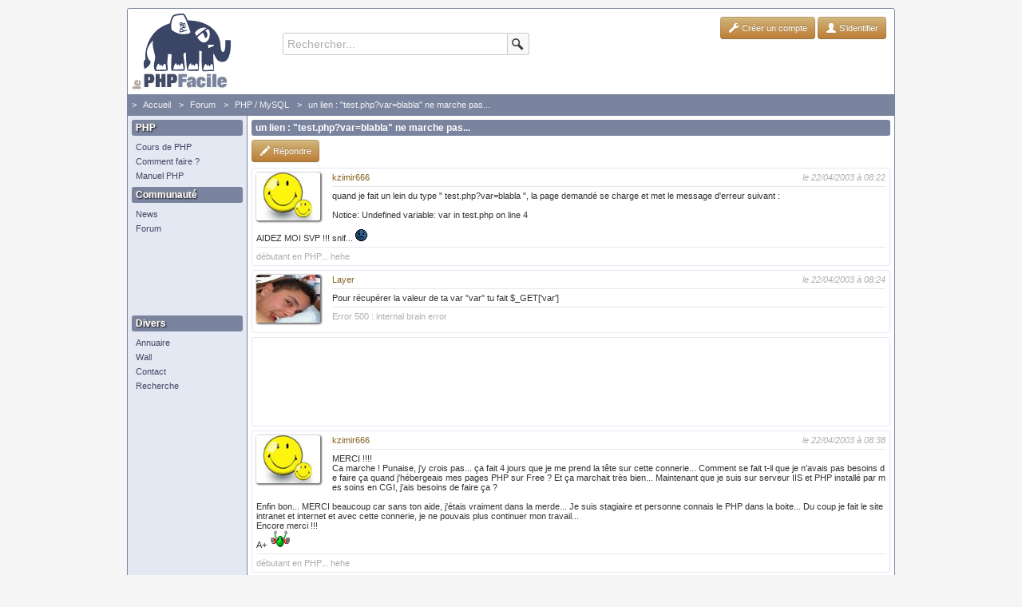

--- FILE ---
content_type: text/html; charset=utf-8
request_url: https://www.lephpfacile.com/forum/1-php-mysql/161-un-lien-test-php-var-blabla-ne-marche-pas
body_size: 34349
content:
<!DOCTYPE html>
<html lang="fr" xml:lang="fr">
<head>
<!--[if lt IE 9]>
<script src="https://static.lephpfacile.com/js/html5shiv.js"></script>
<![endif]-->
<meta charset="utf-8" />
<title>un lien : &quot;test.php?var=blabla&quot; ne marche pas... - Le PHP Facile</title>
<meta name="description" content="quand je fait un lein du type &quot; test.php?var=blabla &quot;, la page demandé se charge et met le message d'erreur suivant :     Notice: Undefined variable: var in test.php on line 4    AIDEZ MOI SVP !!! sni..." />
<meta name="keywords" content="php, lien, &quot;test.php?var=blabla&quot;, marche, pas..." />
<meta name="robots" content="index, follow" />
<link rel="icon" type="image/png" href="https://static.lephpfacile.com/img/favicon.png" />
<link rel="stylesheet" type="text/css" media="screen" href="https://static.lephpfacile.com/css/main_v13.css" />
<script type="text/javascript" src="https://www.lephpfacile.com/js.php"></script>
<script type="text/javascript" src="https://static.lephpfacile.com/js/main_v13.js"></script>
</head>
<body>

<div id="page">
	<header>
		<a class="fleft sprite logo" href="/" data-lbox="1"></a>

		<div id="search">
			<div class="search_form">
				<input type="text" autocomplete="off" name="search" id="search_value" class="search_input_form"  />
				<ul class="search_suggest"></ul>
			</div>
			<div data-id="search_check" class="search_submit"><span class="sprite ico_search"></span></div>
		</div>

		<script type="text/javascript">
		<!--
		try {
			$(document).myComplete([{
				'container' : $('#search'),
				'name' : 'search',
				'free_input': true,
				'label_default' : 'Rechercher...',
				'ajax': {
					'param' : ['query'],
					'url' : '/ajax/suggest/index.php',
				},
				'submit': 'search'
			}]);
		} catch(e) { console.log(e.message, e.stack); }
		// -->
		</script>

		<div id="user">
			<div id="info_account">
		<a class="btn btn-small btn-php" href="/compte/inscription" data-fbox="1"><i class="icon-wrench icon-white"></i> Créer un compte</a>
		<a class="btn btn-small btn-php" href="/compte/login" data-fbox="1"><i class="icon-user icon-white"></i> S'identifier</a>
	</div>
	
<script type="text/javascript">
<!--
try {
	core.draw_fbox();
} catch(e) { console.log(e.message, e.stack); }
// -->
</script>		</div>

		<div class="clr"></div>
	</header>

	<nav id="breadcrumbstrail"></nav>

	<nav id="nav">
	<h1>PHP</h1>
<ul>
	<li><a href="/cours/" data-lbox="1">Cours de PHP</a></li>
	<li><a href="/howto/" data-lbox="1">Comment faire ?</a></li>
	<li><a href="/manuel-php/" data-lbox="1">Manuel PHP</a></li>
</ul>

<h1>Communauté</h1>
<ul>
	<li><a href="/news/" data-lbox="1">News</a></li>
	<li><a href="/forum/" data-lbox="1">Forum</a></li>
</ul>

<div id="them_haut">
	<script type="text/javascript"><!--
	google_ad_client = "pub-1406038392674816";
	google_ad_width = 120;
	google_ad_height = 90;
	google_ad_format = "120x90_0ads_al";
	google_ad_type = "text";
	google_ad_channel = "4248167405";
	google_color_border = "E4E8F2";
	google_color_bg = "E4E8F2";
	google_color_link = "404966";
	google_color_url = "404966";
	google_color_text = "404966";
	//--></script>

	<script type="text/javascript" src="https://pagead2.googlesyndication.com/pagead/show_ads.js"></script>
</div>

<h1>Divers</h1>
<ul>
	<li><a href="/annuaire/" data-lbox="1">Annuaire</a></li>
		<li><a href="/wall/" data-lbox="1">Wall</a></li>
	<li><a href="/contact" data-fbox="1">Contact</a></li>
	<li><a href="/recherche/" data-lbox="1">Recherche</a></li>
</ul>

	</nav>

	<div id="content">
	<section id="content_data1">
		<h1 class="wrap">un lien : &quot;test.php?var=blabla&quot; ne marche pas...</h1>

<div style="overflow: hidden; height: 35px;">
			<a class="btn btn-small btn-php fleft" onclick="message.init('forum/1-php-mysql/161-un-lien-test-php-var-blabla-ne-marche-pas', 1, 1); return false;"><i class="icon-pencil icon-white"></i> Répondre</a>
		</div>

<article id="msg_1159" class="msg wrap">

			<div data-id="quote" class="dnone" style="position: absolute; top: 3px; right: 3px">
			<a class="btn btn-php btn-xmini" onclick="message.init('forum/1-php-mysql/161-un-lien-test-php-var-blabla-ne-marche-pas', 1, 1, 1159); return false;">Citer ce message</a>
		</div>
		
	<a class="dblock fleft mright15 mbot5" href="/membre/358-kzimir666" data-lbox="1" data-hovercard="1" data-hovercard_type="user" data-hovercard_data="358"><img src="https://static.lephpfacile.com/img/user/default_80x60.png" alt="kzimir666" class="img_box w80x60" /></a>

	<div style="border-bottom: 1px solid #E4E8F2; padding-bottom: 5px; margin-bottom: 5px; margin-left: 95px">

		<div data-id="date" class="fright fitalic gray">le 22/04/2003 à 08:22</div>

		<a href="/membre/358-kzimir666" data-lbox="1" data-hovercard="1" data-hovercard_type="user" data-hovercard_data="358">kzimir666</a>
	</div>

	<div data-id="message">

		quand je fait un lein du type &quot; test.php?var=blabla &quot;, la page demandé se charge et met le message d&#039;erreur suivant : <br />
<br />
Notice: Undefined variable: var in test.php on line 4<br />
<br />
AIDEZ MOI SVP !!! snif... <img src="https://static.lephpfacile.com/img/smiley/icon_frown.gif" alt="smiley" class="smiley" />	</div>

			<div style="border-top: 1px solid #E4E8F2; margin-top: 5px; padding-top: 5px; overflow: hidden" class="gray">débutant en PHP... hehe</div>
		</article><article id="msg_1161" class="msg wrap">

			<div data-id="quote" class="dnone" style="position: absolute; top: 3px; right: 3px">
			<a class="btn btn-php btn-xmini" onclick="message.init('forum/1-php-mysql/161-un-lien-test-php-var-blabla-ne-marche-pas', 1, 1, 1161); return false;">Citer ce message</a>
		</div>
		
	<a class="dblock fleft mright15 mbot5" href="/membre/32-layer" data-lbox="1" data-hovercard="1" data-hovercard_type="user" data-hovercard_data="32"><img src="https://static.lephpfacile.com/img/user/b7980d6909462e8d87f2ccc2ad835b63_80x60.png" alt="Layer" class="img_box w80x60" /></a>

	<div style="border-bottom: 1px solid #E4E8F2; padding-bottom: 5px; margin-bottom: 5px; margin-left: 95px">

		<div data-id="date" class="fright fitalic gray">le 22/04/2003 à 08:24</div>

		<a href="/membre/32-layer" data-lbox="1" data-hovercard="1" data-hovercard_type="user" data-hovercard_data="32">Layer</a>
	</div>

	<div data-id="message">

		Pour récupérer la valeur de ta var &quot;var&quot; tu fait $_GET[&#039;var&#039;]	</div>

			<div style="border-top: 1px solid #E4E8F2; margin-top: 5px; padding-top: 5px; overflow: hidden" class="gray">Error 500 : internal brain error</div>
		</article>		<article id="msg_leaderboard_1" class="msg">
		<div id="leaderboard_1" class="ads" ></div>		</article>
		<article id="msg_1162" class="msg wrap">

			<div data-id="quote" class="dnone" style="position: absolute; top: 3px; right: 3px">
			<a class="btn btn-php btn-xmini" onclick="message.init('forum/1-php-mysql/161-un-lien-test-php-var-blabla-ne-marche-pas', 1, 1, 1162); return false;">Citer ce message</a>
		</div>
		
	<a class="dblock fleft mright15 mbot5" href="/membre/358-kzimir666" data-lbox="1" data-hovercard="1" data-hovercard_type="user" data-hovercard_data="358"><img src="https://static.lephpfacile.com/img/user/default_80x60.png" alt="kzimir666" class="img_box w80x60" /></a>

	<div style="border-bottom: 1px solid #E4E8F2; padding-bottom: 5px; margin-bottom: 5px; margin-left: 95px">

		<div data-id="date" class="fright fitalic gray">le 22/04/2003 à 08:38</div>

		<a href="/membre/358-kzimir666" data-lbox="1" data-hovercard="1" data-hovercard_type="user" data-hovercard_data="358">kzimir666</a>
	</div>

	<div data-id="message">

		MERCI !!!!<br />
Ca marche ! Punaise, j&#039;y crois pas... ça fait 4 jours que je me prend la tête sur cette connerie... Comment se fait t-il que je n&#039;avais pas besoins de faire ça quand j&#039;hébergeais mes pages PHP sur Free ? Et ça marchait très bien... Maintenant que je suis sur serveur IIS et PHP installé par mes soins en CGI, j&#039;ais besoins de faire ça ?<br />
<br />
Enfin bon... MERCI beaucoup car sans ton aide, j&#039;étais vraiment dans la merde... Je suis stagiaire  et personne connais le PHP dans la boite... Du coup je fait le site intranet et internet et avec cette connerie, je ne pouvais plus continuer mon travail...<br />
Encore merci !!!<br />
A+  <img src="https://static.lephpfacile.com/img/smiley/bounce.gif" alt="smiley" class="smiley" />	</div>

			<div style="border-top: 1px solid #E4E8F2; margin-top: 5px; padding-top: 5px; overflow: hidden" class="gray">débutant en PHP... hehe</div>
		</article><article id="msg_1163" class="msg wrap">

			<div data-id="quote" class="dnone" style="position: absolute; top: 3px; right: 3px">
			<a class="btn btn-php btn-xmini" onclick="message.init('forum/1-php-mysql/161-un-lien-test-php-var-blabla-ne-marche-pas', 1, 1, 1163); return false;">Citer ce message</a>
		</div>
		
	<a class="dblock fleft mright15 mbot5" href="/membre/32-layer" data-lbox="1" data-hovercard="1" data-hovercard_type="user" data-hovercard_data="32"><img src="https://static.lephpfacile.com/img/user/b7980d6909462e8d87f2ccc2ad835b63_80x60.png" alt="Layer" class="img_box w80x60" /></a>

	<div style="border-bottom: 1px solid #E4E8F2; padding-bottom: 5px; margin-bottom: 5px; margin-left: 95px">

		<div data-id="date" class="fright fitalic gray">le 22/04/2003 à 08:57</div>

		<a href="/membre/32-layer" data-lbox="1" data-hovercard="1" data-hovercard_type="user" data-hovercard_data="32">Layer</a>
	</div>

	<div data-id="message">

		Tout dépend de la valeur de register_global dans ton php.ini<br />
<br />
Si il est a off tu utilise les supers globales (cf <a href=" http://www.lephpfacile.com/tutorials/index.php?page_a_afficher=20 "> http://www.lephpfacile.com/tutorials/index.php?page_a_afficher=20 </a><br />
<br />
Si on tu utilise les globales normale (HTTP_POST_VAR ...)	</div>

			<div style="border-top: 1px solid #E4E8F2; margin-top: 5px; padding-top: 5px; overflow: hidden" class="gray">Error 500 : internal brain error</div>
		</article>
<div style="overflow: hidden; height: 35px;">
			<a class="btn btn-small btn-php fleft" onclick="message.init('forum/1-php-mysql/161-un-lien-test-php-var-blabla-ne-marche-pas', 1, 1); return false;"><i class="icon-pencil icon-white"></i> Répondre</a>
		</div>


<div data-share="1" class="share">

	<div class="fleft" style="margin: 3px 10px 0px 10px; color: #fff; text-align: center; color: #404966">Partager<br />cet élément</div>

	<div class="oh" style="background: #fff; padding: 5px 5px 5px 5px; border-left: 1px solid #CDCFD6; border-top-left-radius: 3px; border-bottom-left-radius: 3px;">

		<a class="dblock share_item sprite share_email fleft mright5" href="/share?type=forum_topic&key=YToxOntpOjA7aToxNjE7fQ==" data-fbox="1" title="Partager en envoyant un email" data-hovercard="1"></a>

		<a class="dblock share_item sprite share_fb fleft mright5" href="https://www.facebook.com/dialog/feed?app_id=617204011648158&link=https%3A%2F%2Fwww.lephpfacile.com%2Fforum%2F1-php-mysql%2F161-un-lien-test-php-var-blabla-ne-marche-pas&name=un%20lien%20%3A%20%22test.php%3Fvar%3Dblabla%22%20ne%20marche%20pas...&description=Le%20PHP%20Facile%20-%20Apprendre%20le%20PHP&redirect_uri=https%3A%2F%2Fwww.lephpfacile.com%2Fforum%2F1-php-mysql%2F161-un-lien-test-php-var-blabla-ne-marche-pas" title="Partager sur Facebook" data-hovercard="1"></a>

		<a class="dblock share_item sprite share_twitter fleft mright5" href="http://twitter.com/intent/tweet?url=https%3A%2F%2Fwww.lephpfacile.com%2Fforum%2F1-php-mysql%2F161-un-lien-test-php-var-blabla-ne-marche-pas&text=un%20lien%20%3A%20%22test.php%3Fvar%3Dblabla%22%20ne%20marche%20pas...&hashtags=" title="Partager sur Twitter" data-hovercard="1" target="_blank"></a>

		<a class="dblock share_item sprite share_google fleft mright5" href="https://plus.google.com/share?url=https%3A%2F%2Fwww.lephpfacile.com%2Fforum%2F1-php-mysql%2F161-un-lien-test-php-var-blabla-ne-marche-pas" title="Partager sur Google+" data-hovercard="1" target="_blank"></a>

		<div class="fleft mleft10 mtop2">Lien : <input type="text" value="https://www.lephpfacile.com/forum/1-php-mysql/161-un-lien-test-php-var-blabla-ne-marche-pas" readonly="readonly" onclick="this.select(); event.stopPropagation(); return false;" style="padding: 3px; font-size: 12px; width: 150px" /></div>
	</div>

</div>
	<div id="message_new">
	<h2>Ecrire un message</h2>

<div id="msg_preview" style="display: none; margin-left: 15px; padding-left: 15px; border-left: 2px dotted #C9A264"></div>

<div style="padding: 5px; border: 1px solid #E4E8F2; border-radius: 3px; margin-top: 5px">
	<div id="message_errors" class="error dnone"></div>
	<div id="message_success" class="success dnone">Votre message vient d'être créé avec succès.</div>

	<form>
		<ul class="form mtop10">
						<li>
				<label for="message_data" style="width: 100px">Message</label>
				<textarea id="message_data" style="width: 600px; height: 200px;"></textarea>
				<span id="message_data_check" style="position: relative; top: -195px"></span>
			</li>
			<li>
				<label style="width: 100px"><img data-id="submit_loading" id="message_loading" src="https://static.lephpfacile.com/img/loading.gif" alt="Loading" /></label>
				<div>
					<button class="btn btn-php btn-small fright" style="margin-right: 70px" onclick="return false;" id="message_bbcode"><i class="icon-edit icon-white"></i> BB-Code</button>
					<button class="btn btn-php btn-small fright" style="margin-right: 5px" onclick="return false;" id="message_smiley"><i class="icon-file icon-white"></i> Smiley</button>

					<button id="message_preview" class="btn btn-php btn-small" type="submit" onclick="message.add('forum_message', '', 161, 1, 'content_data1'); return false;"><i class="icon-eye-open icon-white"></i> Prévisualiser</button>
					<button id="message_submit" class="btn btn-success btn-small" type="submit" onclick="message.add('forum_message', '', 161, 0, 'content_data1'); return false;"><i class="icon-ok-sign icon-white"></i> Valider</button>
				</div>
			</li>
		</ul>
	</form>
</div>

<div style="background: #fff; border: 1px solid #E4E8F2; border-radius: 3px; display: none; float: right; width: 385px; margin-left: 5px;" id="message_show_bbcode">

	<div class="fbold" style="border-bottom: 1px solid #E4E8F2; padding-bottom: 5px; margin-top: 2px; margin-bottom: 5px">BB-Code</div>

	<div style="max-height: 300px; overflow-y: scroll; padding-right: 5px">

		<h1>Pour insérer une URL clickable</h1>
		<ul class="mbot5">
			<li><a href="javascript:void(0);" onclick="myform.insert_field('message_data', '[lien]adresse_du_lien[/lien]'); return false;">[lien]adresse_du_lien[/lien]</a></li>
			<li><a href="javascript:void(0);" onclick="myform.insert_field('message_data', '[lien=adresse_du_lien]nom_du_lien[/lien]'); return false;">[lien=adresse_du_lien]nom_du_lien[/lien]</a></li>
		</ul>

		<h1>Pour insérer une adresse E-mail</h1>
		<ul class="mbot5">
			<li><a href="javascript:void(0);" onclick="myform.insert_field('message_data', '[mail]adresse_mail[/mail]'); return false;">[mail]adresse_mail[/mail]</a></li>
			<li><a href="javascript:void(0);" onclick="myform.insert_field('message_data', '[mail=adresse_mail]nom_adresse[/mail]'); return false;">[mail=adresse_mail]nom_adresse[/mail]</a></li>
		</ul>

		<h1>Pour annoter</h1>
		<ul class="mbot5">
			<li><a href="javascript:void(0);" onclick="myform.insert_field('message_data', '[quote]du texte[/quote]'); return false;">[quote]du texte[/quote]</a></li>
		</ul>

		<h1>Pour écrire du code</h1>
		<ul class="mbot5">
			<li><a href="javascript:void(0);" onclick="myform.insert_field('message_data', '[code]&lt;?php Votre code php ?&gt;[/code]'); return false;">[code]&lt;?php Votre code php ?&gt;[/code]</a></li>
			<li><a href="javascript:void(0);" onclick="myform.insert_field('message_data', '[code=nom_du_fichier]&lt;?php Votre code php ?&gt;[/code]'); return false;">[code=nom_du_fichier]&lt;?php Votre code php ?&gt;[/code]</a></li>
		</ul>

		<h1>Pour faire un lien vers une fonction PHP</h1>
		<ul class="mbot5">
			<li><a href="javascript:void(0);" onclick="myform.insert_field('message_data', '[fonction]nom_de_la_fonction[/fonction]'); return false;">[fonction]nom_de_la_fonction[/fonction]</a></li>
			<li><a href="javascript:void(0);" onclick="myform.insert_field('message_data', '[fonction=nom_de_la_fonction]du texte[/fonction]'); return false;">[fonction=nom_de_la_fonction]du texte[/fonction]</a></li>
		</ul>

		<h1>Pour écrire du texte préformaté</h1>
		<ul class="mbot5">
			<li><a href="javascript:void(0);" onclick="myform.insert_field('message_data', '[screen]du texte[/screen]'); return false;">[screen]du texte[/screen]</a></li>
		</ul>

		<h1>Pour écrire du texte en gras</h1>
		<ul class="mbot5">
			<li><a href="javascript:void(0);" onclick="myform.insert_field('message_data', '[b]du texte[/b]'); return false;">[b]du texte[/b]</a></li>
		</ul>

		<h1>Pour écrire du texte en italique</h1>
		<ul class="mbot5">
			<li><a href="javascript:void(0);" onclick="myform.insert_field('message_data', '[i]du texte[/i]'); return false;">[i]du texte[/i]</a></li>
		</ul>

		<h1>Pour écrire du texte souligné</h1>
		<ul class="mbot5">
			<li><a href="javascript:void(0);" onclick="myform.insert_field('message_data', '[u]du texte[/u]'); return false;">[u]du texte[/u]</a></li>
		</ul>

		<h1>Pour écrire du texte barré</h1>
		<ul class="mbot5">
			<li><a href="javascript:void(0);" onclick="myform.insert_field('message_data', '[s]du texte[/s]'); return false;">[s]du texte[/s]</a></li>
		</ul>

		<h1>Pour écrire un titre principal</h1>
		<ul class="mbot5">
			<li><a href="javascript:void(0);" onclick="myform.insert_field('message_data', '[h1]du texte[/h1]'); return false;">[h1]du texte[/h1]</a></li>
		</ul>

		<h1>Pour écrire un titre secondaire</h1>
		<ul class="mbot5">
			<li><a href="javascript:void(0);" onclick="myform.insert_field('message_data', '[h2]du texte[/h2]'); return false;">[h2]du texte[/h2]</a></li>
		</ul>

		<h1>Pour écrire une liste</h1>
		<ul class="mbot5">
			<li><a href="javascript:void(0);" onclick="myform.insert_field('message_data', '[ul][li]du texte[/li][li]du texte bis[/li][/ul]'); return false;">[ul][li]du texte[/li][li]du texte bis[/li][/ul]</a></li>
		</ul>
	</div>
</div>

<div style="background: #fff; border: 1px solid #E4E8F2; border-radius: 3px; display: none; width: 385px;" id="message_show_smiley">

	<div class="fbold" style="border-bottom: 1px solid #E4E8F2; padding-bottom: 5px; margin-top: 2px; margin-bottom: 5px">Smiley</div>

	<div style="max-height: 300px; overflow-y: scroll; padding-right: 5px; border-spacing: 5px">
		<div style="display: table-row">
					<div class="smiley_cell" onclick="myform.insert_field('message_data', ':!:'); return false;">
				<div>:!:</div>
				<img src="https://static.lephpfacile.com/img/smiley/alert.gif" class="mtop5" alt="Smiley" />
			</div>
						<div class="smiley_cell" onclick="myform.insert_field('message_data', ':++:'); return false;">
				<div>:++:</div>
				<img src="https://static.lephpfacile.com/img/smiley/aurevoir.gif" class="mtop5" alt="Smiley" />
			</div>
						<div class="smiley_cell" onclick="myform.insert_field('message_data', ':-?'); return false;">
				<div>:-?</div>
				<img src="https://static.lephpfacile.com/img/smiley/icon_confused.gif" class="mtop5" alt="Smiley" />
			</div>
						<div class="smiley_cell" onclick="myform.insert_field('message_data', ':?:'); return false;">
				<div>:?:</div>
				<img src="https://static.lephpfacile.com/img/smiley/prompt.gif" class="mtop5" alt="Smiley" />
			</div>
						<div class="smiley_cell" onclick="myform.insert_field('message_data', ':beer:'); return false;">
				<div>:beer:</div>
				<img src="https://static.lephpfacile.com/img/smiley/beer.gif" class="mtop5" alt="Smiley" />
			</div>
							</div>
				<div style="display: table-row">
							<div class="smiley_cell" onclick="myform.insert_field('message_data', ':bond:'); return false;">
				<div>:bond:</div>
				<img src="https://static.lephpfacile.com/img/smiley/bounce.gif" class="mtop5" alt="Smiley" />
			</div>
						<div class="smiley_cell" onclick="myform.insert_field('message_data', ':boxe:'); return false;">
				<div>:boxe:</div>
				<img src="https://static.lephpfacile.com/img/smiley/boxe.gif" class="mtop5" alt="Smiley" />
			</div>
						<div class="smiley_cell" onclick="myform.insert_field('message_data', ':bsmile:'); return false;">
				<div>:bsmile:</div>
				<img src="https://static.lephpfacile.com/img/smiley/smile_barre.gif" class="mtop5" alt="Smiley" />
			</div>
						<div class="smiley_cell" onclick="myform.insert_field('message_data', ':bump:'); return false;">
				<div>:bump:</div>
				<img src="https://static.lephpfacile.com/img/smiley/icon2_bump.gif" class="mtop5" alt="Smiley" />
			</div>
						<div class="smiley_cell" onclick="myform.insert_field('message_data', ':clap:'); return false;">
				<div>:clap:</div>
				<img src="https://static.lephpfacile.com/img/smiley/clap.gif" class="mtop5" alt="Smiley" />
			</div>
							</div>
				<div style="display: table-row">
							<div class="smiley_cell" onclick="myform.insert_field('message_data', ':coeur:'); return false;">
				<div>:coeur:</div>
				<img src="https://static.lephpfacile.com/img/smiley/heart.gif" class="mtop5" alt="Smiley" />
			</div>
						<div class="smiley_cell" onclick="myform.insert_field('message_data', ':cool:'); return false;">
				<div>:cool:</div>
				<img src="https://static.lephpfacile.com/img/smiley/icon_cool.gif" class="mtop5" alt="Smiley" />
			</div>
						<div class="smiley_cell" onclick="myform.insert_field('message_data', ':cry:'); return false;">
				<div>:cry:</div>
				<img src="https://static.lephpfacile.com/img/smiley/icon_cry.gif" class="mtop5" alt="Smiley" />
			</div>
						<div class="smiley_cell" onclick="myform.insert_field('message_data', ':eek:'); return false;">
				<div>:eek:</div>
				<img src="https://static.lephpfacile.com/img/smiley/icon_eek.gif" class="mtop5" alt="Smiley" />
			</div>
						<div class="smiley_cell" onclick="myform.insert_field('message_data', ':evil:'); return false;">
				<div>:evil:</div>
				<img src="https://static.lephpfacile.com/img/smiley/icon_evil.gif" class="mtop5" alt="Smiley" />
			</div>
							</div>
				<div style="display: table-row">
							<div class="smiley_cell" onclick="myform.insert_field('message_data', ':fleur:'); return false;">
				<div>:fleur:</div>
				<img src="https://static.lephpfacile.com/img/smiley/smiley_flower.gif" class="mtop5" alt="Smiley" />
			</div>
						<div class="smiley_cell" onclick="myform.insert_field('message_data', ':fou2:'); return false;">
				<div>:fou2:</div>
				<img src="https://static.lephpfacile.com/img/smiley/icon2_mad2.gif" class="mtop5" alt="Smiley" />
			</div>
						<div class="smiley_cell" onclick="myform.insert_field('message_data', ':fou:'); return false;">
				<div>:fou:</div>
				<img src="https://static.lephpfacile.com/img/smiley/fou.gif" class="mtop5" alt="Smiley" />
			</div>
						<div class="smiley_cell" onclick="myform.insert_field('message_data', ':grin:'); return false;">
				<div>:grin:</div>
				<img src="https://static.lephpfacile.com/img/smiley/icon_biggrin.gif" class="mtop5" alt="Smiley" />
			</div>
						<div class="smiley_cell" onclick="myform.insert_field('message_data', ':grrr:'); return false;">
				<div>:grrr:</div>
				<img src="https://static.lephpfacile.com/img/smiley/grinch.gif" class="mtop5" alt="Smiley" />
			</div>
							</div>
				<div style="display: table-row">
							<div class="smiley_cell" onclick="myform.insert_field('message_data', ':hammer:'); return false;">
				<div>:hammer:</div>
				<img src="https://static.lephpfacile.com/img/smiley/icon2_hammer.gif" class="mtop5" alt="Smiley" />
			</div>
						<div class="smiley_cell" onclick="myform.insert_field('message_data', ':hippy:'); return false;">
				<div>:hippy:</div>
				<img src="https://static.lephpfacile.com/img/smiley/icon2_hippy.gif" class="mtop5" alt="Smiley" />
			</div>
						<div class="smiley_cell" onclick="myform.insert_field('message_data', ':hum:'); return false;">
				<div>:hum:</div>
				<img src="https://static.lephpfacile.com/img/smiley/hum.gif" class="mtop5" alt="Smiley" />
			</div>
						<div class="smiley_cell" onclick="myform.insert_field('message_data', ':idee2:'); return false;">
				<div>:idee2:</div>
				<img src="https://static.lephpfacile.com/img/smiley/icon2_idea.gif" class="mtop5" alt="Smiley" />
			</div>
						<div class="smiley_cell" onclick="myform.insert_field('message_data', ':idee:'); return false;">
				<div>:idee:</div>
				<img src="https://static.lephpfacile.com/img/smiley/idea.gif" class="mtop5" alt="Smiley" />
			</div>
							</div>
				<div style="display: table-row">
							<div class="smiley_cell" onclick="myform.insert_field('message_data', ':kdo:'); return false;">
				<div>:kdo:</div>
				<img src="https://static.lephpfacile.com/img/smiley/kdo.gif" class="mtop5" alt="Smiley" />
			</div>
						<div class="smiley_cell" onclick="myform.insert_field('message_data', ':king:'); return false;">
				<div>:king:</div>
				<img src="https://static.lephpfacile.com/img/smiley/king.gif" class="mtop5" alt="Smiley" />
			</div>
						<div class="smiley_cell" onclick="myform.insert_field('message_data', ':ko:'); return false;">
				<div>:ko:</div>
				<img src="https://static.lephpfacile.com/img/smiley/ko.gif" class="mtop5" alt="Smiley" />
			</div>
						<div class="smiley_cell" onclick="myform.insert_field('message_data', ':lol:'); return false;">
				<div>:lol:</div>
				<img src="https://static.lephpfacile.com/img/smiley/icon_lol.gif" class="mtop5" alt="Smiley" />
			</div>
						<div class="smiley_cell" onclick="myform.insert_field('message_data', ':love2:'); return false;">
				<div>:love2:</div>
				<img src="https://static.lephpfacile.com/img/smiley/icon2_love.gif" class="mtop5" alt="Smiley" />
			</div>
							</div>
				<div style="display: table-row">
							<div class="smiley_cell" onclick="myform.insert_field('message_data', ':love:'); return false;">
				<div>:love:</div>
				<img src="https://static.lephpfacile.com/img/smiley/love.gif" class="mtop5" alt="Smiley" />
			</div>
						<div class="smiley_cell" onclick="myform.insert_field('message_data', ':mad:'); return false;">
				<div>:mad:</div>
				<img src="https://static.lephpfacile.com/img/smiley/icon_mad.gif" class="mtop5" alt="Smiley" />
			</div>
						<div class="smiley_cell" onclick="myform.insert_field('message_data', ':maitre:'); return false;">
				<div>:maitre:</div>
				<img src="https://static.lephpfacile.com/img/smiley/icon2_maitre.gif" class="mtop5" alt="Smiley" />
			</div>
						<div class="smiley_cell" onclick="myform.insert_field('message_data', ':noel:'); return false;">
				<div>:noel:</div>
				<img src="https://static.lephpfacile.com/img/smiley/noel.gif" class="mtop5" alt="Smiley" />
			</div>
						<div class="smiley_cell" onclick="myform.insert_field('message_data', ':oops:'); return false;">
				<div>:oops:</div>
				<img src="https://static.lephpfacile.com/img/smiley/icon_redface.gif" class="mtop5" alt="Smiley" />
			</div>
							</div>
				<div style="display: table-row">
							<div class="smiley_cell" onclick="myform.insert_field('message_data', ':raa:'); return false;">
				<div>:raa:</div>
				<img src="https://static.lephpfacile.com/img/smiley/raaa.gif" class="mtop5" alt="Smiley" />
			</div>
						<div class="smiley_cell" onclick="myform.insert_field('message_data', ':razz:'); return false;">
				<div>:razz:</div>
				<img src="https://static.lephpfacile.com/img/smiley/icon_razz.gif" class="mtop5" alt="Smiley" />
			</div>
						<div class="smiley_cell" onclick="myform.insert_field('message_data', ':roll:'); return false;">
				<div>:roll:</div>
				<img src="https://static.lephpfacile.com/img/smiley/icon_rolleyes.gif" class="mtop5" alt="Smiley" />
			</div>
						<div class="smiley_cell" onclick="myform.insert_field('message_data', ':sad:'); return false;">
				<div>:sad:</div>
				<img src="https://static.lephpfacile.com/img/smiley/icon_frown.gif" class="mtop5" alt="Smiley" />
			</div>
						<div class="smiley_cell" onclick="myform.insert_field('message_data', ':skull:'); return false;">
				<div>:skull:</div>
				<img src="https://static.lephpfacile.com/img/smiley/skull.gif" class="mtop5" alt="Smiley" />
			</div>
							</div>
				<div style="display: table-row">
							<div class="smiley_cell" onclick="myform.insert_field('message_data', ':smile:'); return false;">
				<div>:smile:</div>
				<img src="https://static.lephpfacile.com/img/smiley/icon_smile.gif" class="mtop5" alt="Smiley" />
			</div>
						<div class="smiley_cell" onclick="myform.insert_field('message_data', ':timide:'); return false;">
				<div>:timide:</div>
				<img src="https://static.lephpfacile.com/img/smiley/icon2_timide.gif" class="mtop5" alt="Smiley" />
			</div>
						<div class="smiley_cell" onclick="myform.insert_field('message_data', ':trink:'); return false;">
				<div>:trink:</div>
				<img src="https://static.lephpfacile.com/img/smiley/trink.gif" class="mtop5" alt="Smiley" />
			</div>
						<div class="smiley_cell" onclick="myform.insert_field('message_data', ':vice:'); return false;">
				<div>:vice:</div>
				<img src="https://static.lephpfacile.com/img/smiley/vivieux.gif" class="mtop5" alt="Smiley" />
			</div>
						<div class="smiley_cell" onclick="myform.insert_field('message_data', ':vomi:'); return false;">
				<div>:vomi:</div>
				<img src="https://static.lephpfacile.com/img/smiley/icon2_vomi.gif" class="mtop5" alt="Smiley" />
			</div>
							</div>
				<div style="display: table-row">
							<div class="smiley_cell" onclick="myform.insert_field('message_data', ':wink:'); return false;">
				<div>:wink:</div>
				<img src="https://static.lephpfacile.com/img/smiley/icon_wink.gif" class="mtop5" alt="Smiley" />
			</div>
						<div class="smiley_cell" onclick="myform.insert_field('message_data', ':zzz:'); return false;">
				<div>:zzz:</div>
				<img src="https://static.lephpfacile.com/img/smiley/icon2_zzz.gif" class="mtop5" alt="Smiley" />
			</div>
					</div>
	</div>
</div>

<script type="text/javascript">
<!--
try {
	$('#message_bbcode').myExpand({
		'content' : $('#message_show_bbcode'),
		'css' : {
			'margin-top': '5px'
		}
	});

	$('#message_smiley').myExpand({
		'content' : $('#message_show_smiley'),
		'css' : {
			'margin-top': '5px'
		}
	});
} catch(e) { console.log(e.message, e.stack); }
// -->
</script>
	</div>
	
<script type="text/javascript">
<!--
try {
	var launch = function() {
		forum.init_quote();
	}

			CONFIG.onready['func_' + core.uniqid()] = launch;
		
} catch(e) { console.log(e.message, e.stack); }
// -->
</script>		<script type="text/javascript">
		<!--
		try {
			CONFIG.breadcrumbstrail = [
				{'txt':'Accueil', 'url':'/'},
				{'txt':'Forum', 'url':'/forum/'},
				{'txt':'PHP / MySQL', 'url':'/forum/1-php-mysql'},
				{'txt':'un lien : "test.php?var=blabla" ne marche pas...', 'url':'/forum/1-php-mysql/161-un-lien-test-php-var-blabla-ne-marche-pas'}
			];
		} catch(e) { console.log(e.message, e.stack); }
		// -->
		</script>
	</section>
		</div>

	<footer>
		<div id="copyright">© 2002 - 2026 <a href="/" data-lbox="1">Le PHP Facile</a></div>
	</footer>
</div>

<ul id="backlink">
	<li><a href="http://www.jammaplay.com" title="L'arcade en streaming !" data-hovercard="1">Jamma Play</a></li>
	<li><a href="http://www.editeurjavascript.com" title="L'éditeur javascript" data-hovercard="1">L'éditeur javascript</a></li>
	<li><a href="http://www.cssdebutant.com" title="CSS" data-hovercard="1">CSS</a></li>
	<li><a href="http://www.webdesign-tutoriaux.com/categorie-PHP-11-1.html" title="tutorial,tutoriaux PHP, Photoshop et flash sur Webdesign Tutoriaux" data-hovercard="1">Tutoriaux PHP</a></li>
	<li><a href="http://www.apprendre-php.com" title="Apprendre le PHP par la pratique : tutoriels, cours, scripts, forums, actualités" data-hovercard="1">Tutoriels PHP</a></li>
   <li><a href="https://www.breizhblog.com" title="Breizh Blog" data-hovercard="1">Bretagne</a></li>
   <li><a href="http://www.manuelphp.com" title="php" data-hovercard="1">php</a></li>
	<li><a href="http://www.comparatif-moto.fr" title="Comparatif moto" data-hovercard="1">Moto</a></li>
	<li><a href="http://www.graphiques-kits.com" title="Kit graphique" data-hovercard="1">Kit graphique</a></li>
</ul>

<div id="go_up"><div class="sprite go_up fright pointer" onclick="core.go_to('<body>'); return false;" title="Remonter en haut de la page"data-hovercard="1"></div></div>

<div id="loading"><img class="dinbl" src="https://static.lephpfacile.com/img/loading.gif" alt="Loading" /><span>Chargement en cours</span></div>
			<script type="text/javascript">
			<!--
			try {
				var _gaq = _gaq || [];
				_gaq.push(['_setAccount', 'UA-118988-1']);
				_gaq.push(['_trackPageview']);

				(function() {
				var ga = document.createElement('script'); ga.type = 'text/javascript'; ga.async = true;
				ga.src = ('https:' == document.location.protocol ? 'https://ssl' : 'http://www') + '.google-analytics.com/ga.js';
				var s = document.getElementsByTagName('script')[0]; s.parentNode.insertBefore(ga, s);
				})();
			} catch(e) { console.log(e.message, e.stack); }
			// -->
			</script>
						<script type="text/javascript">
			<!--
			try {
				var googletag = googletag || {};
				googletag.cmd = googletag.cmd || [];
				(function() {
					var gads = document.createElement('script');
					gads.async = true;
					gads.type = 'text/javascript';
					var useSSL = 'https:' == document.location.protocol;
					gads.src = (useSSL ? 'https:' : 'http:') + '//www.googletagservices.com/tag/js/gpt.js';
					var node = document.getElementsByTagName('script')[0];
					node.parentNode.insertBefore(gads, node);
				})();
			} catch(e) { console.log(e.message, e.stack); }
			// -->
			</script>
					<script type="text/javascript">
		<!--
		try {
			$(document).ready(function() {

									CONFIG.onready['func_' + core.uniqid()] = core.init_page;
					
				CONFIG.hash = 'forum/1-php-mysql/161-un-lien-test-php-var-blabla-ne-marche-pas';

				config.init(CONFIG);
			});
		} catch(e) { console.log(e.message, e.stack); }
		// -->
		</script>
		</body>
</html>

--- FILE ---
content_type: text/html; charset=utf-8
request_url: https://www.google.com/recaptcha/api2/aframe
body_size: 267
content:
<!DOCTYPE HTML><html><head><meta http-equiv="content-type" content="text/html; charset=UTF-8"></head><body><script nonce="KENaV3OXDPSvfeRJvHyslQ">/** Anti-fraud and anti-abuse applications only. See google.com/recaptcha */ try{var clients={'sodar':'https://pagead2.googlesyndication.com/pagead/sodar?'};window.addEventListener("message",function(a){try{if(a.source===window.parent){var b=JSON.parse(a.data);var c=clients[b['id']];if(c){var d=document.createElement('img');d.src=c+b['params']+'&rc='+(localStorage.getItem("rc::a")?sessionStorage.getItem("rc::b"):"");window.document.body.appendChild(d);sessionStorage.setItem("rc::e",parseInt(sessionStorage.getItem("rc::e")||0)+1);localStorage.setItem("rc::h",'1767517626374');}}}catch(b){}});window.parent.postMessage("_grecaptcha_ready", "*");}catch(b){}</script></body></html>

--- FILE ---
content_type: text/css
request_url: https://static.lephpfacile.com/css/main_v13.css
body_size: 41918
content:
#facebox{position:absolute;top:0;left:0;z-index:100;text-align:left;border:1px solid #7a849f;border-radius:3px}#facebox .content{display:table;width:370px;background:#fff;border-radius:3px}#facebox .content>div:first-child{border-radius:3px}#facebox_overlay{position:fixed;top:0;left:0;height:100%;width:100%}.facebox_hide{z-index:-100}.facebox_overlayBG{background-color:#fff;z-index:99}.clearfix{*zoom:1}.clearfix:before,.clearfix:after{display:table;content:""}.clearfix:after{clear:both}.hide-text{font:0/0 a;color:transparent;text-shadow:none;background-color:transparent;border:0}.input-block-level{display:block;width:100%;min-height:28px;-webkit-box-sizing:border-box;-moz-box-sizing:border-box;-ms-box-sizing:border-box;box-sizing:border-box}.btn{display:inline-block;*display:inline;*zoom:1;padding:4px 10px 4px;margin-bottom:0;font-size:13px;line-height:18px;*line-height:20px;color:#333;text-align:center;text-shadow:0 1px 1px rgba(255,255,255,0.75);vertical-align:middle;cursor:pointer;background-color:#f5f5f5;background-image:-moz-linear-gradient(top,#fff,#e6e6e6);background-image:-ms-linear-gradient(top,#fff,#e6e6e6);background-image:-webkit-gradient(linear,0 0,0 100%,from(#fff),to(#e6e6e6));background-image:-webkit-linear-gradient(top,#fff,#e6e6e6);background-image:-o-linear-gradient(top,#fff,#e6e6e6);background-image:linear-gradient(top,#fff,#e6e6e6);background-repeat:repeat-x;filter:progid:DXImageTransform.Microsoft.gradient(startColorstr='#ffffff',endColorstr='#e6e6e6',GradientType=0);border-color:#e6e6e6 #e6e6e6 #bfbfbf;border-color:rgba(0,0,0,0.1) rgba(0,0,0,0.1) rgba(0,0,0,0.25);*background-color:#e6e6e6;filter:progid:DXImageTransform.Microsoft.gradient(enabled = false);border:1px solid #ccc;*border:0;border-bottom-color:#b3b3b3;-webkit-border-radius:4px;-moz-border-radius:4px;border-radius:4px;*margin-left:.3em;-webkit-box-shadow:inset 0 1px 0 rgba(255,255,255,.2),0 1px 2px rgba(0,0,0,.05);-moz-box-shadow:inset 0 1px 0 rgba(255,255,255,.2),0 1px 2px rgba(0,0,0,.05);box-shadow:inset 0 1px 0 rgba(255,255,255,.2),0 1px 2px rgba(0,0,0,.05)}.btn:hover,.btn:active,.btn.active,.btn.disabled,.btn[disabled]{background-color:#e6e6e6;*background-color:#d9d9d9}.btn:active,.btn.active{background-color:#ccc \9}.btn:first-child{*margin-left:0}.btn:hover{color:#333;text-decoration:none;background-color:#e6e6e6;*background-color:#d9d9d9;background-position:0 -15px;-webkit-transition:background-position .1s linear;-moz-transition:background-position .1s linear;-ms-transition:background-position .1s linear;-o-transition:background-position .1s linear;transition:background-position .1s linear}.btn:focus{outline:thin dotted #333;outline:5px auto -webkit-focus-ring-color;outline-offset:-2px}.btn.active,.btn:active{background-color:#e6e6e6;background-color:#d9d9d9 \9;background-image:none;outline:0;-webkit-box-shadow:inset 0 2px 4px rgba(0,0,0,.15),0 1px 2px rgba(0,0,0,.05);-moz-box-shadow:inset 0 2px 4px rgba(0,0,0,.15),0 1px 2px rgba(0,0,0,.05);box-shadow:inset 0 2px 4px rgba(0,0,0,.15),0 1px 2px rgba(0,0,0,.05)}.btn.disabled,.btn[disabled]{cursor:default;background-color:#e6e6e6;background-image:none;opacity:.65;filter:alpha(opacity=65);-webkit-box-shadow:none;-moz-box-shadow:none;box-shadow:none}.btn-large{padding:9px 14px;font-size:15px;line-height:normal;-webkit-border-radius:5px;-moz-border-radius:5px;border-radius:5px}.btn-large [class^="icon-"]{margin-top:1px}.btn-small{padding:5px 9px;font-size:11px;line-height:16px}.btn-small [class^="icon-"]{margin-top:-1px}.btn-mini{padding:2px 6px;font-size:11px;line-height:14px}.btn-xmini{padding:1px 5px;font-size:10px;line-height:12px}.btn-primary,.btn-primary:hover,.btn-warning,.btn-warning:hover,.btn-pink,.btn-pink:hover,.btn-php,.btn-php:hover,.btn-danger,.btn-danger:hover,.btn-success,.btn-success:hover,.btn-info,.btn-info:hover,.btn-inverse,.btn-inverse:hover{color:#fff;text-shadow:0 -1px 0 rgba(0,0,0,0.25)}.btn-primary.active,.btn-warning.active,.btn-pink.active,.btn-php.active,.btn-danger.active,.btn-success.active,.btn-info.active,.btn-inverse.active{color:rgba(255,255,255,0.75)}.btn{border-color:#ccc;border-color:rgba(0,0,0,0.1) rgba(0,0,0,0.1) rgba(0,0,0,0.25)}.btn-primary{background-color:#0074cc;background-image:-moz-linear-gradient(top,#08c,#05c);background-image:-ms-linear-gradient(top,#08c,#05c);background-image:-webkit-gradient(linear,0 0,0 100%,from(#08c),to(#05c));background-image:-webkit-linear-gradient(top,#08c,#05c);background-image:-o-linear-gradient(top,#08c,#05c);background-image:linear-gradient(top,#08c,#05c);background-repeat:repeat-x;filter:progid:DXImageTransform.Microsoft.gradient(startColorstr='#0088cc',endColorstr='#0055cc',GradientType=0);border-color:#05c #05c #003580;border-color:rgba(0,0,0,0.1) rgba(0,0,0,0.1) rgba(0,0,0,0.25);*background-color:#05c;filter:progid:DXImageTransform.Microsoft.gradient(enabled = false)}.btn-primary:hover,.btn-primary:active,.btn-primary.active,.btn-primary.disabled,.btn-primary[disabled]{background-color:#05c;*background-color:#004ab3}.btn-primary:active,.btn-primary.active{background-color:#004099 \9}.btn-warning{background-color:#faa732;background-image:-moz-linear-gradient(top,#fbb450,#f89406);background-image:-ms-linear-gradient(top,#fbb450,#f89406);background-image:-webkit-gradient(linear,0 0,0 100%,from(#fbb450),to(#f89406));background-image:-webkit-linear-gradient(top,#fbb450,#f89406);background-image:-o-linear-gradient(top,#fbb450,#f89406);background-image:linear-gradient(top,#fbb450,#f89406);background-repeat:repeat-x;filter:progid:DXImageTransform.Microsoft.gradient(startColorstr='#fbb450',endColorstr='#f89406',GradientType=0);border-color:#f89406 #f89406 #ad6704;border-color:rgba(0,0,0,0.1) rgba(0,0,0,0.1) rgba(0,0,0,0.25);*background-color:#f89406;filter:progid:DXImageTransform.Microsoft.gradient(enabled = false)}.btn-warning:hover,.btn-warning:active,.btn-warning.active,.btn-warning.disabled,.btn-warning[disabled]{background-color:#f89406;*background-color:#df8505}.btn-warning:active,.btn-warning.active{background-color:#c67605 \9}.btn-pink{background-color:#e64381;background-image:-moz-linear-gradient(top,#e9638f,#e40f77);background-image:-ms-linear-gradient(top,#e9638f,#e40f77);background-image:-webkit-gradient(linear,0 0,0 100%,from(#e9638f),to(#e40f77));background-image:-webkit-linear-gradient(top,#e9638f,#e40f77);background-image:-o-linear-gradient(top,#e9638f,#e40f77);background-image:linear-gradient(top,#e9638f,#e40f77);background-repeat:repeat-x;filter:progid:DXImageTransform.Microsoft.gradient(startColorstr='#e9638f',endColorstr='#e40f77',GradientType=0);border-color:#e40f77 #e40f77 #a6084f;border-color:rgba(0,0,0,0.1) rgba(0,0,0,0.1) rgba(0,0,0,0.25);*background-color:#e40f77;filter:progid:DXImageTransform.Microsoft.gradient(enabled = false)}.btn-pink:hover,.btn-pink:active,.btn-pink.active,.btn-pink.disabled,.btn-pink[disabled]{background-color:#e40f77;*background-color:#d30066}.btn-pink:active,.btn-pink.active{background-color:#be005b \9}.btn-php{background-color:#c8a261;background-image:-moz-linear-gradient(top,#d0b57b,#bd7d36);background-image:-ms-linear-gradient(top,#d0b57b,#bd7d36);background-image:-webkit-gradient(linear,0 0,0 100%,from(#d0b57b),to(#bd7d36));background-image:-webkit-linear-gradient(top,#d0b57b,#bd7d36);background-image:-o-linear-gradient(top,#d0b57b,#bd7d36);background-image:linear-gradient(top,#d0b57b,#bd7d36);background-repeat:repeat-x;filter:progid:DXImageTransform.Microsoft.gradient(startColorstr='#d0b57b',endColorstr='#bd7d36',GradientType=0);border-color:#bd7d36 #bd7d36 #895d25;border-color:rgba(0,0,0,0.1) rgba(0,0,0,0.1) rgba(0,0,0,0.25);*background-color:#bd7d36;filter:progid:DXImageTransform.Microsoft.gradient(enabled = false)}.btn-php:hover,.btn-php:active,.btn-php.active,.btn-php.disabled,.btn-php[disabled]{background-color:#bd7d36;*background-color:#ac6d26}.btn-php:active,.btn-php.active{background-color:#9b6323 \9}.btn-danger{background-color:#da4f49;background-image:-moz-linear-gradient(top,#ee5f5b,#bd362f);background-image:-ms-linear-gradient(top,#ee5f5b,#bd362f);background-image:-webkit-gradient(linear,0 0,0 100%,from(#ee5f5b),to(#bd362f));background-image:-webkit-linear-gradient(top,#ee5f5b,#bd362f);background-image:-o-linear-gradient(top,#ee5f5b,#bd362f);background-image:linear-gradient(top,#ee5f5b,#bd362f);background-repeat:repeat-x;filter:progid:DXImageTransform.Microsoft.gradient(startColorstr='#ee5f5b',endColorstr='#bd362f',GradientType=0);border-color:#bd362f #bd362f #802420;border-color:rgba(0,0,0,0.1) rgba(0,0,0,0.1) rgba(0,0,0,0.25);*background-color:#bd362f;filter:progid:DXImageTransform.Microsoft.gradient(enabled = false)}.btn-danger:hover,.btn-danger:active,.btn-danger.active,.btn-danger.disabled,.btn-danger[disabled]{background-color:#bd362f;*background-color:#a9302a}.btn-danger:active,.btn-danger.active{background-color:#942a25 \9}.btn-success{background-color:#5bb75b;background-image:-moz-linear-gradient(top,#62c462,#51a351);background-image:-ms-linear-gradient(top,#62c462,#51a351);background-image:-webkit-gradient(linear,0 0,0 100%,from(#62c462),to(#51a351));background-image:-webkit-linear-gradient(top,#62c462,#51a351);background-image:-o-linear-gradient(top,#62c462,#51a351);background-image:linear-gradient(top,#62c462,#51a351);background-repeat:repeat-x;filter:progid:DXImageTransform.Microsoft.gradient(startColorstr='#62c462',endColorstr='#51a351',GradientType=0);border-color:#51a351 #51a351 #387038;border-color:rgba(0,0,0,0.1) rgba(0,0,0,0.1) rgba(0,0,0,0.25);*background-color:#51a351;filter:progid:DXImageTransform.Microsoft.gradient(enabled = false)}.btn-success:hover,.btn-success:active,.btn-success.active,.btn-success.disabled,.btn-success[disabled]{background-color:#51a351;*background-color:#499249}.btn-success:active,.btn-success.active{background-color:#408140 \9}.btn-info{background-color:#49afcd;background-image:-moz-linear-gradient(top,#5bc0de,#2f96b4);background-image:-ms-linear-gradient(top,#5bc0de,#2f96b4);background-image:-webkit-gradient(linear,0 0,0 100%,from(#5bc0de),to(#2f96b4));background-image:-webkit-linear-gradient(top,#5bc0de,#2f96b4);background-image:-o-linear-gradient(top,#5bc0de,#2f96b4);background-image:linear-gradient(top,#5bc0de,#2f96b4);background-repeat:repeat-x;filter:progid:DXImageTransform.Microsoft.gradient(startColorstr='#5bc0de',endColorstr='#2f96b4',GradientType=0);border-color:#2f96b4 #2f96b4 #1f6377;border-color:rgba(0,0,0,0.1) rgba(0,0,0,0.1) rgba(0,0,0,0.25);*background-color:#2f96b4;filter:progid:DXImageTransform.Microsoft.gradient(enabled = false)}.btn-info:hover,.btn-info:active,.btn-info.active,.btn-info.disabled,.btn-info[disabled]{background-color:#2f96b4;*background-color:#2a85a0}.btn-info:active,.btn-info.active{background-color:#24748c \9}.btn-inverse{background-color:#414141;background-image:-moz-linear-gradient(top,#555,#222);background-image:-ms-linear-gradient(top,#555,#222);background-image:-webkit-gradient(linear,0 0,0 100%,from(#555),to(#222));background-image:-webkit-linear-gradient(top,#555,#222);background-image:-o-linear-gradient(top,#555,#222);background-image:linear-gradient(top,#555,#222);background-repeat:repeat-x;filter:progid:DXImageTransform.Microsoft.gradient(startColorstr='#555555',endColorstr='#222222',GradientType=0);border-color:#222 #222 #000;border-color:rgba(0,0,0,0.1) rgba(0,0,0,0.1) rgba(0,0,0,0.25);*background-color:#222;filter:progid:DXImageTransform.Microsoft.gradient(enabled = false)}.btn-inverse:hover,.btn-inverse:active,.btn-inverse.active,.btn-inverse.disabled,.btn-inverse[disabled]{background-color:#222;*background-color:#151515}.btn-inverse:active,.btn-inverse.active{background-color:#080808 \9}button.btn,input[type="submit"].btn{*padding-top:2px;*padding-bottom:2px}button.btn::-moz-focus-inner,input[type="submit"].btn::-moz-focus-inner{padding:0;border:0}button.btn.btn-large,input[type="submit"].btn.btn-large{*padding-top:7px;*padding-bottom:7px}button.btn.btn-small,input[type="submit"].btn.btn-small{*padding-top:3px;*padding-bottom:3px}button.btn.btn-mini,input[type="submit"].btn.btn-mini{*padding-top:1px;*padding-bottom:1px}button.btn.btn-xmini,input[type="submit"].btn.btn-xmini{*padding-top:1px;*padding-bottom:1px}[class^="icon-"],[class*=" icon-"]{display:inline-block;width:14px;height:14px;*margin-right:.3em;line-height:14px;vertical-align:text-top;background-image:url("../img/glyphicons-halflings.png");background-position:14px 14px;background-repeat:no-repeat}[class^="icon-"]:last-child,[class*=" icon-"]:last-child{*margin-left:0}.icon-white{background-image:url("../img/glyphicons-halflings-white.png")}.icon-glass{background-position:0 0}.icon-music{background-position:-24px 0}.icon-search{background-position:-48px 0}.icon-envelope{background-position:-72px 0}.icon-heart{background-position:-96px 0}.icon-star{background-position:-120px 0}.icon-star-empty{background-position:-144px 0}.icon-user{background-position:-168px 0}.icon-film{background-position:-192px 0}.icon-th-large{background-position:-216px 0}.icon-th{background-position:-240px 0}.icon-th-list{background-position:-264px 0}.icon-ok{background-position:-288px 0}.icon-remove{background-position:-312px 0}.icon-zoom-in{background-position:-336px 0}.icon-zoom-out{background-position:-360px 0}.icon-off{background-position:-384px 0}.icon-signal{background-position:-408px 0}.icon-cog{background-position:-432px 0}.icon-trash{background-position:-456px 0}.icon-home{background-position:0 -24px}.icon-file{background-position:-24px -24px}.icon-time{background-position:-48px -24px}.icon-road{background-position:-72px -24px}.icon-download-alt{background-position:-96px -24px}.icon-download{background-position:-120px -24px}.icon-upload{background-position:-144px -24px}.icon-inbox{background-position:-168px -24px}.icon-play-circle{background-position:-192px -24px}.icon-repeat{background-position:-216px -24px}.icon-refresh{background-position:-240px -24px}.icon-list-alt{background-position:-264px -24px}.icon-lock{background-position:-287px -24px}.icon-flag{background-position:-312px -24px}.icon-headphones{background-position:-336px -24px}.icon-volume-off{background-position:-360px -24px}.icon-volume-down{background-position:-384px -24px}.icon-volume-up{background-position:-408px -24px}.icon-qrcode{background-position:-432px -24px}.icon-barcode{background-position:-456px -24px}.icon-tag{background-position:0 -48px}.icon-tags{background-position:-25px -48px}.icon-book{background-position:-48px -48px}.icon-bookmark{background-position:-72px -48px}.icon-print{background-position:-96px -48px}.icon-camera{background-position:-120px -48px}.icon-font{background-position:-144px -48px}.icon-bold{background-position:-167px -48px}.icon-italic{background-position:-192px -48px}.icon-text-height{background-position:-216px -48px}.icon-text-width{background-position:-240px -48px}.icon-align-left{background-position:-264px -48px}.icon-align-center{background-position:-288px -48px}.icon-align-right{background-position:-312px -48px}.icon-align-justify{background-position:-336px -48px}.icon-list{background-position:-360px -48px}.icon-indent-left{background-position:-384px -48px}.icon-indent-right{background-position:-408px -48px}.icon-facetime-video{background-position:-432px -48px}.icon-picture{background-position:-456px -48px}.icon-pencil{background-position:0 -72px}.icon-map-marker{background-position:-24px -72px}.icon-adjust{background-position:-48px -72px}.icon-tint{background-position:-72px -72px}.icon-edit{background-position:-96px -72px}.icon-share{background-position:-120px -72px}.icon-check{background-position:-144px -72px}.icon-move{background-position:-168px -72px}.icon-step-backward{background-position:-192px -72px}.icon-fast-backward{background-position:-216px -72px}.icon-backward{background-position:-240px -72px}.icon-play{background-position:-264px -72px}.icon-pause{background-position:-288px -72px}.icon-stop{background-position:-312px -72px}.icon-forward{background-position:-336px -72px}.icon-fast-forward{background-position:-360px -72px}.icon-step-forward{background-position:-384px -72px}.icon-eject{background-position:-408px -72px}.icon-chevron-left{background-position:-432px -72px}.icon-chevron-right{background-position:-456px -72px}.icon-plus-sign{background-position:0 -96px}.icon-minus-sign{background-position:-24px -96px}.icon-remove-sign{background-position:-48px -96px}.icon-ok-sign{background-position:-72px -96px}.icon-question-sign{background-position:-96px -96px}.icon-info-sign{background-position:-120px -96px}.icon-screenshot{background-position:-144px -96px}.icon-remove-circle{background-position:-168px -96px}.icon-ok-circle{background-position:-192px -96px}.icon-ban-circle{background-position:-216px -96px}.icon-arrow-left{background-position:-240px -96px}.icon-arrow-right{background-position:-264px -96px}.icon-arrow-up{background-position:-289px -96px}.icon-arrow-down{background-position:-312px -96px}.icon-share-alt{background-position:-336px -96px}.icon-resize-full{background-position:-360px -96px}.icon-resize-small{background-position:-384px -96px}.icon-plus{background-position:-408px -96px}.icon-minus{background-position:-433px -96px}.icon-asterisk{background-position:-456px -96px}.icon-exclamation-sign{background-position:0 -120px}.icon-gift{background-position:-24px -120px}.icon-leaf{background-position:-48px -120px}.icon-fire{background-position:-72px -120px}.icon-eye-open{background-position:-96px -120px}.icon-eye-close{background-position:-120px -120px}.icon-warning-sign{background-position:-144px -120px}.icon-plane{background-position:-168px -120px}.icon-calendar{background-position:-192px -120px}.icon-random{background-position:-216px -120px}.icon-comment{background-position:-240px -120px}.icon-magnet{background-position:-264px -120px}.icon-chevron-up{background-position:-288px -120px}.icon-chevron-down{background-position:-313px -119px}.icon-retweet{background-position:-336px -120px}.icon-shopping-cart{background-position:-360px -120px}.icon-folder-close{background-position:-384px -120px}.icon-folder-open{background-position:-408px -120px}.icon-resize-vertical{background-position:-432px -119px}.icon-resize-horizontal{background-position:-456px -118px}.icon-hdd{background-position:0 -144px}.icon-bullhorn{background-position:-24px -144px}.icon-bell{background-position:-48px -144px}.icon-certificate{background-position:-72px -144px}.icon-thumbs-up{background-position:-96px -144px}.icon-thumbs-down{background-position:-120px -144px}.icon-hand-right{background-position:-144px -144px}.icon-hand-left{background-position:-168px -144px}.icon-hand-up{background-position:-192px -144px}.icon-hand-down{background-position:-216px -144px}.icon-circle-arrow-right{background-position:-240px -144px}.icon-circle-arrow-left{background-position:-264px -144px}.icon-circle-arrow-up{background-position:-288px -144px}.icon-circle-arrow-down{background-position:-312px -144px}.icon-globe{background-position:-336px -144px}.icon-wrench{background-position:-360px -144px}.icon-tasks{background-position:-384px -144px}.icon-filter{background-position:-408px -144px}.icon-briefcase{background-position:-432px -144px}.icon-fullscreen{background-position:-456px -144px}.btn-group{position:relative;*zoom:1;*margin-left:.3em}.btn-group:before,.btn-group:after{display:table;content:""}.btn-group:after{clear:both}.btn-group:first-child{*margin-left:0}.btn-toolbar{margin-top:9px;margin-bottom:9px}.btn-toolbar .btn-group{display:inline-block;*display:inline;*zoom:1}.btn-group>.btn{position:relative;float:left;margin-left:-1px;-webkit-border-radius:0;-moz-border-radius:0;border-radius:0}.btn-group>.btn:first-child{margin-left:0;-webkit-border-top-left-radius:4px;-moz-border-radius-topleft:4px;border-top-left-radius:4px;-webkit-border-bottom-left-radius:4px;-moz-border-radius-bottomleft:4px;border-bottom-left-radius:4px}.btn-group>.btn:last-child,.btn-group>.dropdown-toggle{-webkit-border-top-right-radius:4px;-moz-border-radius-topright:4px;border-top-right-radius:4px;-webkit-border-bottom-right-radius:4px;-moz-border-radius-bottomright:4px;border-bottom-right-radius:4px}.btn-group>.btn.large:first-child{margin-left:0;-webkit-border-top-left-radius:6px;-moz-border-radius-topleft:6px;border-top-left-radius:6px;-webkit-border-bottom-left-radius:6px;-moz-border-radius-bottomleft:6px;border-bottom-left-radius:6px}.btn-group>.btn.large:last-child,.btn-group>.large.dropdown-toggle{-webkit-border-top-right-radius:6px;-moz-border-radius-topright:6px;border-top-right-radius:6px;-webkit-border-bottom-right-radius:6px;-moz-border-radius-bottomright:6px;border-bottom-right-radius:6px}.btn-group>.btn:hover,.btn-group>.btn:focus,.btn-group>.btn:active,.btn-group>.btn.active{z-index:2}.btn-group .dropdown-toggle:active,.btn-group.open .dropdown-toggle{outline:0}.btn-group>.dropdown-toggle{padding-left:8px;padding-right:8px;-webkit-box-shadow:inset 1px 0 0 rgba(255,255,255,.125),inset 0 1px 0 rgba(255,255,255,.2),0 1px 2px rgba(0,0,0,.05);-moz-box-shadow:inset 1px 0 0 rgba(255,255,255,.125),inset 0 1px 0 rgba(255,255,255,.2),0 1px 2px rgba(0,0,0,.05);box-shadow:inset 1px 0 0 rgba(255,255,255,.125),inset 0 1px 0 rgba(255,255,255,.2),0 1px 2px rgba(0,0,0,.05);*padding-top:4px;*padding-bottom:4px}.btn-group>.btn-mini.dropdown-toggle{padding-left:5px;padding-right:5px}.btn-group>.btn-xmini.dropdown-toggle{padding-left:5px;padding-right:5px}.btn-group>.btn-small.dropdown-toggle{*padding-top:4px;*padding-bottom:4px}.btn-group>.btn-large.dropdown-toggle{padding-left:12px;padding-right:12px}.btn-group.open .dropdown-toggle{background-image:none;-webkit-box-shadow:inset 0 2px 4px rgba(0,0,0,.15),0 1px 2px rgba(0,0,0,.05);-moz-box-shadow:inset 0 2px 4px rgba(0,0,0,.15),0 1px 2px rgba(0,0,0,.05);box-shadow:inset 0 2px 4px rgba(0,0,0,.15),0 1px 2px rgba(0,0,0,.05)}.btn-group.open .btn.dropdown-toggle{background-color:#e6e6e6}.btn-group.open .btn-primary.dropdown-toggle{background-color:#05c}.btn-group.open .btn-warning.dropdown-toggle{background-color:#f89406}.btn-group.open .btn-danger.dropdown-toggle{background-color:#bd362f}.btn-group.open .btn-success.dropdown-toggle{background-color:#51a351}.btn-group.open .btn-info.dropdown-toggle{background-color:#2f96b4}.btn-group.open .btn-inverse.dropdown-toggle{background-color:#222}.btn .caret{margin-top:7px;margin-left:0}.btn:hover .caret,.open.btn-group .caret{opacity:1;filter:alpha(opacity=100)}.btn-mini .caret{margin-top:5px}.btn-xmini .caret{margin-top:5px}.btn-small .caret{margin-top:6px}.btn-large .caret{margin-top:6px;border-left-width:5px;border-right-width:5px;border-top-width:5px}.dropup .btn-large .caret{border-bottom:5px solid #000;border-top:0}.btn-primary .caret,.btn-warning .caret,.btn-danger .caret,.btn-info .caret,.btn-success .caret,.btn-inverse .caret{border-top-color:#fff;border-bottom-color:#fff;opacity:.75;filter:alpha(opacity=75)}.pagination ul{display:inline-block;*display:inline;*zoom:1;margin-left:0;margin-bottom:0;-webkit-border-radius:3px;-moz-border-radius:3px;border-radius:3px}.pagination li{display:inline}.pagination a{float:left;padding:0 6px;line-height:23px;text-decoration:none;border:1px solid #e4e8f2;border-left-width:0;color:#404966}.pagination a:hover,.pagination .active a{background-color:#e4e8f2}.pagination .active a{color:#333;cursor:default}.pagination .disabled span,.pagination .disabled a,.pagination .disabled a:hover{color:#999;background-color:transparent;cursor:default}.pagination li:first-child a{border-left-width:1px;-webkit-border-radius:3px 0 0 3px;-moz-border-radius:3px 0 0 3px;border-radius:3px 0 0 3px}.pagination li:last-child a{-webkit-border-radius:0 3px 3px 0;-moz-border-radius:0 3px 3px 0;border-radius:0 3px 3px 0}.pagination-centered{text-align:center}.pagination-right{text-align:right}.caret{display:inline-block;width:0;height:0;vertical-align:top;border-top:4px solid #000;border-right:4px solid transparent;border-left:4px solid transparent;content:""}pre .str,code .str{color:#65b042}pre .kwd,code .kwd{color:#e28964}pre .com,code .com{color:#aeaeae;font-style:italic}pre .typ,code .typ{color:#89bdff}pre .lit,code .lit{color:#3387cc}pre .pun,code .pun{color:#fff}pre .pln,code .pln{color:#fff}pre .tag,code .tag{color:#89bdff}pre .atn,code .atn{color:#bdb76b}pre .atv,code .atv{color:#65b042}pre .dec,code .dec{color:#3387cc}pre.prettyprint,code.prettyprint{overflow:hidden;background-color:#333;border-radius:3px;tab-size:2}pre.prettyprint{padding:5px;overflow-wrap:break-word;white-space:pre-wrap}pre.prettyprint ol.linenums{margin-top:0;margin-bottom:0;color:#fff;border-left:1px dotted #fff;padding-left:5px;margin-left:40px;font-size:12px}pre.prettyprint li{color:#fff}pre.prettyprint li:hover{color:#fff;background:#444}pre.prettyprint a{display:inline-block;background:#444;padding:0 2px;border-radius:3px;color:#ffcb4f;text-decoration:none}@media print{pre .str,code .str{color:#060}pre .kwd,code .kwd{color:#006;font-weight:bold}pre .com,code .com{color:#600;font-style:italic}pre .typ,code .typ{color:#404;font-weight:bold}pre .lit,code .lit{color:#044}pre .pun,code .pun{color:#440}pre .pln,code .pln{color:#000}pre .tag,code .tag{color:#006;font-weight:bold}pre .atn,code .atn{color:#404}pre .atv,code .atv{color:#060}}.code_header{font-family:monospace;float:left;margin-left:10px;background:#666;color:#fff;padding:3px 10px;border-top:1px solid #333;border-left:1px solid #333;border-right:1px solid #333;border-top-left-radius:3px;border-top-right-radius:3px;margin-right:10px}*{padding:0;margin:0;border:0;color:#333}*:focus{outline:0}body{background:#f5f5f5;margin:10px 0 00px 0;padding:0;font-family:Verdana,Arial,Helvetica,sans-serif;font-size:11px}input,button,textarea,select{font-family:Arial,Helvetica,sans-serif;font-size:12px;color:#333;border-radius:3px;border:1px solid #ccc;background:#fff}pre{word-break:break-all;word-wrap:break-word}h1{font-size:12px;font-weight:bold;padding:3px 5px 3px 5px;border-radius:3px;margin-bottom:5px;background:#7a849f;color:#fff;overflow:hidden}h2{font-size:12px;font-weight:bold;padding:3px 5px 3px 5px;border-radius:3px;margin-top:5px;margin-bottom:5px;background:#c5b7a8;color:#fff;overflow:hidden}h3{font-size:12px;font-weight:bold;color:#333;margin-top:5px;margin-bottom:5px;overflow:hidden}a{color:#856321;text-decoration:none}a:hover{color:#856321;text-decoration:underline}ol{list-style-position:outside;margin-left:30px}ul{list-style-position:outside;margin-left:20px}section{overflow:hidden}table{border-collapse:collapse}td{border:1px solid #ccc;padding:5px}th{font-weight:bold;color:#404966;background:#e4e8f2;border:1px solid #ccc;padding:5px}.form label:first-child{float:left;text-align:right;margin-right:10px;padding-top:4px}.form img[data-id="submit_loading"]{float:right;overflow:hidden;margin-top:2px;display:none}.form{list-style-image:none;list-style-type:none;margin-left:0}.form li,.form_custo li{list-style-image:none;list-style-type:none;margin-bottom:8px;margin-left:0}.form span,.form_custo span{display:inline-block;margin-left:3px}.form input,.form_custo input{padding:3px;font-size:12px}.form textarea,.form_custo textarea{padding:3px;font-size:12px}.form select,.form_custo select{padding:3px;font-size:12px}.error{color:#cf2933;background:#fffbfb;padding:5px;border:1px solid #cf2933;border-radius:3px}.error li{color:#cf2933}.success{color:#26881c;background:#f7fbf7;padding:5px;border:1px solid #26881c;border-radius:3px}.info{color:#394498;background:#f1f4fb;padding:5px;border:1px solid #394498;border-radius:3px}.error_texte{color:#cf2933}.success_texte{color:#26881c}.info_texte{color:#394498}.img_box{border-radius:3px;box-shadow:1px 1px 2px 1px #777;filter:progid:DXImageTransform.Microsoft.Shadow(color='#777777',Direction=145,Strength=2)}.upload_progress_bar{width:0;height:100%;background:#26881c}.see_more{position:absolute;top:0;right:0;display:none;z-index:20}.share{background:#e4e8f2;border-radius:3px;border:1px solid #cdcfd6;margin-bottom:5px}.share_item{opacity:.3;filter:alpha(opacity=30)}.sprite{background:url(../img/sprite.png) no-repeat}.form_ok{width:14px;height:12px;background-position:-140px -0px}.form_nok{width:14px;height:12px;background-position:-140px -12px}.ico_forum{width:32px;height:32px;background-position:-174px -0px}.ico_topic{width:15px;height:15px;background-position:-125px -45px;cursor:pointer}.ico_topic:hover{background-position:-125px -30px}.ico_topic_preview{width:15px;height:15px;background-position:-125px -60px;cursor:pointer}.rss{width:16px;height:16px;background-position:-206px -0px}.attach{width:15px;height:16px;background-position:-125px -75px;cursor:pointer}.online{width:17px;height:17px;background-position:-180px -33px}.offline{width:17px;height:17px;background-position:-180px -50px}.ico_search{width:17px;height:17px;background-position:-156px -0px}.go_up{width:40px;height:40px;background-position:-140px -33px}.share_email{width:24px;height:24px;background-position:-140px -73px}.share_fb{width:24px;height:24px;background-position:-164px -73px}.share_google{width:24px;height:24px;background-position:-188px -73px}.share_twitter{width:24px;height:24px;background-position:-212px -73px}.share_embed{width:24px;height:24px;background-position:-236px -73px}.lb_close{display:block;float:right;width:15px;height:15px;background-position:-125px -15px}.lb_close:hover{background-position:-125px -0px;cursor:pointer}.lb_plus{display:inline-block;width:15px;height:15px;background-position:-206px -31px}.lb_plus:hover{background-position:-206px -16px;cursor:pointer}.ads{background:#f1f1f1;border:1px solid #ccc}#leaderboard_1,#leaderboard_2{width:728px;height:90px;margin:5px auto}#button_1{width:125px;height:125px;margin:0 auto 5px auto}#sky_1{width:120px;height:600px;margin:5px auto 0 auto}#grand_rect_1{width:336px;height:280px;margin-right:5px}#demi_page_1{width:300px;height:600px;margin-left:5px}#rect_moy_1{width:300px;height:250px;margin-right:5px}#large_sky_1{width:160px;height:600px;margin-left:5px}#them_haut{width:120px;height:90px;margin:0 0 5px 5px}#page{width:960px;margin:0 auto 10px auto;border:1px solid #7a849f;border-radius:3px;background:#fff}#backlink{width:960px;margin:0 auto 40px auto;list-style-image:none;list-style-type:none;text-align:center;font-size:10px}#backlink li{display:inline}#backlink li:before{content:"~ "}#backlink li:first-child:before{content:" "}#backlink a{color:#333;text-decoration:none}#backlink a:hover{color:#333;text-decoration:underline}header{background:#fff;border-top-left-radius:5px;border-top-right-radius:5px}.logo{width:124px;height:97px;background-position:-0px -0px;cursor:pointer;margin:5px}#breadcrumbstrail{background:#7a849f;color:#fff;padding:5px;height:17px;line-height:15px;overflow:hidden}#user{float:right;text-align:right;margin-top:10px;margin-right:10px}#nav{display:table-cell;vertical-align:top;background:#e4e8f2;width:140px;padding:5px;color:#404966;border-right:1px solid #7a849f}#nav h1{text-shadow:-1px -1px 1px #999,1px 1px 2px #000}#content{display:table-cell;vertical-align:top;width:820px;padding:5px}footer{min-height:30px;position:relative;background:#7a849f;padding:5px}footer *{color:#f1f1f1}footer a{display:inline-block;color:#f1f1f1;padding:1px 5px 2px 5px;border-radius:3px;margin-right:5px}footer a:hover{background:#f1f1f1;color:#404966;text-decoration:none}#copyright{position:absolute;right:0;bottom:5px}#message_new{display:none}#go_up{display:none;opacity:1;position:fixed;width:40px;height:40px;left:50%;bottom:30px;margin-left:500px}#search{float:left;margin-top:30px;margin-left:60px}.search_form{float:left}.search_input_form{border-top-right-radius:0;border-bottom-right-radius:0;width:270px;font-size:14px;padding:5px;color:#aeaeae}.search_suggest{position:absolute;display:none;z-index:20;border-bottom-left-radius:3px;border-bottom-right-radius:3px;border:1px solid #ccc;background:#fff;overflow-x:hidden}.search_suggest li{margin-bottom:0;display:block;cursor:pointer;color:#404966;line-height:19px;height:16px;overflow:hidden;padding:2px 5px 5px 5px;width:5000px}.search_suggest li span{color:#404966;font-weight:bold;margin-left:0}.search_suggest .selected,.search_suggest .selected span{background:#e4e8f2;color:#404966}.search_submit{float:left;margin-left:0;border-top:1px solid #ccc;border-right:1px solid #ccc;border-bottom:1px solid #ccc;border-left:0;border-top-right-radius:3px;border-bottom-right-radius:3px;width:26px;height:26px;background:#f8f8f8;cursor:pointer}.search_submit span{display:inline-block;margin-top:5px;margin-left:5px}#search ul{margin-left:0}#filter_search{margin-left:0;position:absolute;display:none;z-index:20;border-radius:3px;border:1px solid #ccc;background:#fff;width:200px;height:150px;top:25px;left:-3px;box-shadow:1px 1px 2px #ccc;overflow-y:scroll;filter:progid:DXImageTransform.Microsoft.Shadow(color='#CCCCCC',Direction=145,Strength=2)}#filter_search li{list-style-image:none;list-style-type:none}#filter_search a{display:block;line-height:19px;height:16px;padding:2px 5px 5px 5px;color:#404966}#filter_search a:hover{background:#e4e8f2;text-decoration:none}#search_results{margin-left:20px;min-height:150px}#breadcrumbstrail ul{list-style-image:none;list-style-type:none;margin:0;padding:0}#breadcrumbstrail li{list-style-image:none;list-style-type:none;margin:0;padding:0;display:inline;color:#fff}#breadcrumbstrail li:before{content:"> "}#breadcrumbstrail a{display:inline-block;color:#f1f1f1;padding:1px 5px 2px 5px;border-radius:3px;margin-right:5px}#breadcrumbstrail a:hover{background:#f1f1f1;color:#404966;text-decoration:none}#nav h1{background:#7a849f;color:#fff;border:0}#nav ul{list-style-image:none;list-style-type:none;margin-left:0;padding-bottom:5px}#nav li{list-style-image:none;list-style-type:none;margin:0;padding:0}#nav a{color:#404966;display:block;width:133px;padding:3px 0 3px 5px;border-radius:3px}#nav a:hover{color:#404966;text-decoration:none;background-color:#fff}#nav_user{position:absolute;display:none;z-index:20;border-radius:3px;border:1px solid #7a849f;background:#FFF;width:150px;top:35px;right:-3px;list-style-image:none;list-style-type:none}#nav_user a{display:block;padding:5px;cursor:pointer;color:#404966;text-decoration:none}#nav_user a:hover{background:#e4e8f2;color:#404966;text-decoration:none}#nav_user li:first-child a{border-top-left-radius:3px;border-top-right-radius:3px}#nav_user li:last-child a{border-top:1px solid #7a849f}#nav_user li:last-child a:hover{background:#ffe9e8;border-bottom-left-radius:3px;border-bottom-right-radius:3px}.line{border-bottom:1px solid #e4e8f2;padding:5px;overflow:hidden}.line:first-child{border-top:1px solid #e4e8f2;border-bottom:1px solid #e4e8f2;padding:5px;overflow:hidden}.line:hover{background:#fbf6ed;border-radius:3px;cursor:pointer}.news_mini{border:1px solid #fff;border-radius:3px;width:385px;float:left;padding:3px}.news_mini:last-child{border:1px solid #fff;border-radius:3px;width:385px;float:left;padding:3px;margin-left:10px}.news_mini:hover{cursor:pointer}.article_cell{display:table-cell;border:1px solid #e4e8f2;border-radius:3px;width:255px}.article_cell:hover{cursor:pointer}.article_cell .nb{float:left;font-weight:bold;font-size:18px;margin-right:5px;margin-bottom:5px;background:#e4e8f2;color:#404966;padding:3px 5px;border-bottom-right-radius:3px}.article_cell .title{border-bottom:1px solid #e4e8f2;margin-top:5px;padding-bottom:5px;margin-bottom:5px;margin-right:5px;overflow:hidden}.msg{border:1px solid #e4e8f2;border-radius:3px;margin-bottom:5px;padding:5px;overflow:hidden;position:relative}.msg:last-child{margin-bottom:0}article img{border-radius:3px;box-shadow:1px 1px 2px 1px #777;filter:progid:DXImageTransform.Microsoft.Shadow(color='#777777',Direction=145,Strength=2);max-width:795px}.myquote{border:1px solid #e4e8f2;border-radius:3px;background:#f8f8f8;margin-top:5px;padding:5px;overflow:hidden;tab-size:2}.quote{display:inline-block;background:#f8f8f8;padding:1px 3px;border-radius:3px;border:1px solid #e4e8f2}.smiley_cell{display:table-cell;text-align:center;vertical-align:middle;border-radius:3px;border:1px solid #fff;padding:3px}.smiley_cell:hover{cursor:pointer;border:1px solid #e7c281;background:#fbf6ed}#lb_header{background:#e4e8f2;border-bottom:1px solid #7a849f;padding:10px;border-top-left-radius:3px;border-top-right-radius:3px}#lb_header h1{font-size:13px;font-weight:bold;padding:0;border-radius:0;margin-bottom:0;background:#e4e8f2;color:#404966}#lb_footer{background:#e4e8f2;border-top:1px solid #7a849f;padding:10px;border-bottom-left-radius:3px;border-bottom-right-radius:3px}#lb_footer a{color:#404966}#loading{display:none;position:fixed;top:0;z-index:20;padding:3px;left:50%;width:200px;margin-left:-100px;text-align:center;background:#f1f1f1;border-bottom-left-radius:3px;border-bottom-right-radius:3px;border-left:1px solid #ccc;border-right:1px solid #ccc;border-bottom:1px solid #ccc;font-weight:bold}#loading span{display:inline-block;position:relative;top:-4px;left:5px;font-weight:bold}.loading{display:inline-block;position:relative;top:-4px;left:5px;font-weight:bold}.hovercard{display:none;position:fixed;top:0;z-index:20;padding:5px;border:1px solid #ccc;box-shadow:1px 1px 2px #ccc;filter:progid:DXImageTransform.Microsoft.Shadow(color='#CCCCCC',Direction=145,Strength=2);border-radius:3px;background:#fff}.pagination a{color:#404966;text-decoration:none}.summary{clear:left;border:1px solid #e4e8f2;border-radius:3px;background-color:#fbf6ed;padding:5px}.summary .prev{display:table-cell;width:200px;text-align:left}.summary .up{display:table-cell;width:400px;text-align:center}.summary .next{display:table-cell;width:200px;text-align:right}.summary:last-child{margin-bottom:0}.manuel p{margin-bottom:10px;margin-top:5px}.manuel pre{margin-bottom:10px;margin-top:0;white-space:pre-wrap;white-space:-moz-pre-wrap;white-space:-pre-wrap;white-space:-o-pre-wrap;word-wrap:break-word}.manuel table{border-collapse:collapse}.manuel td{border:1px solid #ccc;padding:5px}.manuel th{color:#404966;background:#e4e8f2;border:1px solid #ccc;padding:5px}.manuel .seealso{border:1px solid #ccc;border-radius:3px;padding:2px 5px;margin-top:10px}.manuel .seealso h3{margin-top:0}.manuel .toc{border:1px solid #ccc;border-radius:3px;padding:2px 5px;margin-top:10px}.manuel .screen pre{margin-top:0}.manuel dd{padding-left:30px}.manuel ul{margin-top:3px;margin-bottom:10px}.manuel hr{margin-bottom:10px}.manuel .methodsynopsis{border:1px solid #e4e8f2;border-radius:3px;background-color:#fbf6ed;padding:5px;font-family:"Courier New",sans-serif;font-size:12px;margin-bottom:10px}.manuel .funcprototype{border:1px solid #e4e8f2;border-radius:3px;background-color:#fbf6ed;padding:5px;font-family:"Courier New",sans-serif;font-size:12px;margin-bottom:10px}.manuel .methodsynopsis .methodname strong,.manuel .refpurpose .refname{display:inline-block;background:#444;padding:1px 3px;border-radius:3px;color:#ffcb4f;font-weight:normal}.manuel .modifier{color:#404966;font-weight:bold}.manuel .type{color:#26881c}.manuel .parameter{color:#cf2933}.manuel h1{margin-top:5px}.manuel h3{font-size:12px;font-weight:bold;padding:3px 5px 3px 5px;border-radius:3px;margin-top:5px;margin-bottom:5px;background:#c5b7a8;color:#fff}.manuel div[class="refsect1 parameters"],.manuel div[class="refsect1 seealso"]{border:1px solid #e4e8f2;border-radius:3px;padding:5px;margin-bottom:5px;background:#fff}.manuel div[class="refsect1 parameters"] h3,.manuel div[class="refsect1 seealso"] h3{margin-top:0;padding-bottom:5px;border-bottom:1px solid #e4e8f2;color:#404966;background:#fff;border-radius:0}.manuel table caption{margin-bottom:5px}.manuel .info{background:#fff;border:0;padding:0}.manuel div[class="classsynopsisinfo classsynopsisinfo_comment"]{margin:5px 0}.manuel div[class="classsynopsisinfo"]{margin:5px 0}.manuel div[class="constructorsynopsis dc-description"]{margin-bottom:5px}.manuel pre[class="screen"]{border:1px solid #ccc;border-radius:3px;padding:5px;background:#f8f8f8}.manuel div[class="warning"]{color:#cf2933;background:#fffbfb;padding:5px;border:1px solid #cf2933;border-radius:3px}.b1dark{border:1px solid #000}.fleft{float:left}.fright{float:right}.fbold{font-weight:bold}.fitalic{font-style:italic}.funder{text-decoration:underline}.fltrough{text-decoration:line-through}.gray{color:#aeaeae}.pointer{cursor:pointer}.f9{font-size:9px}.mtop0{margin-top:0}.mtop5{margin-top:5px}.mbot5{margin-bottom:5px}.mleft5{margin-left:5px}.mright5{margin-right:5px}.m5{margin:5px}.mtop2{margin-top:2px}.mbot2{margin-bottom:2px}.mleft2{margin-left:2px}.mright2{margin-right:2px}.mtop10{margin-top:10px}.mbot10{margin-bottom:10px}.mleft10{margin-left:10px}.mright10{margin-right:10px}.mtop7{margin-top:7px}.mleft15{margin-left:15px}.mright15{margin-right:15px}.mright20{margin-right:20px}.pad10{padding:10px}.dnone{display:none}.dblock{display:block}.dinbl{display:inline-block}.oh{overflow:hidden}.taright{text-align:right}.tacenter{text-align:center}.w80x60{width:80px;height:60px}.w35x26{width:35px;height:26px}.w120x90{width:120px;height:90px}.w110x110{width:110px;height:110px}.w80x80{width:80px;height:80px}.w50x50{width:50px;height:50px}.w1024x768{width:1024px;height:768px}.clr{clear:both;height:0;line-height:0}.cleft{clear:left}.wrap{word-wrap:break-word;word-break:break-all}.smiley{border:0;box-shadow:none;border-radius:0}.stabylo1{font-weight:bold;color:#000;background-color:#ff6}.stabylo2{font-weight:bold;color:#000;background-color:#a0ffff}.stabylo3{font-weight:bold;color:#000;background-color:#9f9}.stabylo4{font-weight:bold;color:#000;background-color:#f99}.stabylo5{font-weight:bold;color:#000;background-color:#f6f}.stabylo6{font-weight:bold;color:#fff;background-color:#800}.stabylo7{font-weight:bold;color:#fff;background-color:#0a0}.stabylo8{font-weight:bold;color:#fff;background-color:#886800}.stabylo9{font-weight:bold;color:#fff;background-color:#004699}.stabylo10{font-weight:bold;color:#fff;background-color:#909}

--- FILE ---
content_type: application/x-javascript; charset=utf-8
request_url: https://www.lephpfacile.com/js.php
body_size: 1054
content:
if (typeof (console) === 'undefined') {
	console = function() {};
	console.log = function(msg) {};
}

try {
	document.domain = 'lephpfacile.com';

	var CONFIG              = {};
	CONFIG.breadcrumbstrail = [];
	CONFIG.onready          = {};
	CONFIG.ads              = '1';

	var SCHEME          = 'https';
	var WEBSITE         = 'Le PHP Facile';
	var DOMAIN          = 'lephpfacile.com';
	var DURATION_CLOSE  = 2000;
	var MD5_DEFAULT     = '00000000000000000000000000000000';
	var UPLOAD_FILESIZE = '5242880';

	var USER = {
					user_id: 0
				};

	var DEV = '0';

	var confirm_referer = {
		'logout':1, 
		'compte/avatar_delete':1, 
		'filesize':1
	};

	var text = {
		core : {
			loading : 'Chargement en cours',
			loading_alt : 'Chargement',
			loading_error : 'Chargement des données impossible.',
			all_fields : 'Tous les champs du formulaire sont obligatoires.',
			facebox : 'Cette fenêtre se fermera dans 2s.',
			warning : 'Attention',
			confirm : 'Confirmation',
			close : 'Fermer'
		}
	}

} catch(e) { console.log(e.message, e.stack); }


--- FILE ---
content_type: text/javascript
request_url: https://static.lephpfacile.com/js/main_v13.js
body_size: 218954
content:
(function(a2,aB){var w,af,o=a2.document,aI=a2.location,d=a2.navigator,bg=a2.jQuery,I=a2.$,am=Array.prototype.push,a4=Array.prototype.slice,aK=Array.prototype.indexOf,z=Object.prototype.toString,V=Object.prototype.hasOwnProperty,aO=String.prototype.trim,bG=function(e,bZ){return new bG.fn.init(e,bZ,w)},bx=/[\-+]?(?:\d*\.|)\d+(?:[eE][\-+]?\d+|)/.source,aa=/\S/,aV=/\s+/,C=/^[\s\uFEFF\xA0]+|[\s\uFEFF\xA0]+$/g,bo=/^(?:[^#<]*(<[\w\W]+>)[^>]*$|#([\w\-]*)$)/,a=/^<(\w+)\s*\/?>(?:<\/\1>|)$/,bf=/^[\],:{}\s]*$/,bi=/(?:^|:|,)(?:\s*\[)+/g,bD=/\\(?:["\\\/bfnrt]|u[\da-fA-F]{4})/g,a0=/"[^"\\\r\n]*"|true|false|null|-?(?:\d\d*\.|)\d+(?:[eE][\-+]?\d+|)/g,bP=/^-ms-/,aU=/-([\da-z])/gi,N=function(e,bZ){return(bZ+"").toUpperCase()},aF=function(){if(o.addEventListener){o.removeEventListener("DOMContentLoaded",aF,false);bG.ready()}else{if(o.readyState==="complete"){o.detachEvent("onreadystatechange",aF);bG.ready()}}},Z={};bG.fn=bG.prototype={constructor:bG,init:function(e,b2,b1){var b0,b3,bZ,b4;if(!e){return this}if(e.nodeType){this.context=this[0]=e;this.length=1;return this}if(typeof e==="string"){if(e.charAt(0)==="<"&&e.charAt(e.length-1)===">"&&e.length>=3){b0=[null,e,null]}else{b0=bo.exec(e)}if(b0&&(b0[1]||!b2)){if(b0[1]){b2=b2 instanceof bG?b2[0]:b2;b4=(b2&&b2.nodeType?b2.ownerDocument||b2:o);e=bG.parseHTML(b0[1],b4,true);if(a.test(b0[1])&&bG.isPlainObject(b2)){this.attr.call(e,b2,true)}return bG.merge(this,e)}else{b3=o.getElementById(b0[2]);if(b3&&b3.parentNode){if(b3.id!==b0[2]){return b1.find(e)}this.length=1;this[0]=b3}this.context=o;this.selector=e;return this}}else{if(!b2||b2.jquery){return(b2||b1).find(e)}else{return this.constructor(b2).find(e)}}}else{if(bG.isFunction(e)){return b1.ready(e)}}if(e.selector!==aB){this.selector=e.selector;this.context=e.context}return bG.makeArray(e,this)},selector:"",jquery:"1.8.3",length:0,size:function(){return this.length},toArray:function(){return a4.call(this)},get:function(e){return e==null?this.toArray():(e<0?this[this.length+e]:this[e])},pushStack:function(bZ,b1,e){var b0=bG.merge(this.constructor(),bZ);b0.prevObject=this;b0.context=this.context;if(b1==="find"){b0.selector=this.selector+(this.selector?" ":"")+e}else{if(b1){b0.selector=this.selector+"."+b1+"("+e+")"}}return b0},each:function(bZ,e){return bG.each(this,bZ,e)},ready:function(e){bG.ready.promise().done(e);return this},eq:function(e){e=+e;return e===-1?this.slice(e):this.slice(e,e+1)},first:function(){return this.eq(0)},last:function(){return this.eq(-1)},slice:function(){return this.pushStack(a4.apply(this,arguments),"slice",a4.call(arguments).join(","))},map:function(e){return this.pushStack(bG.map(this,function(b0,bZ){return e.call(b0,bZ,b0)}))},end:function(){return this.prevObject||this.constructor(null)},push:am,sort:[].sort,splice:[].splice};bG.fn.init.prototype=bG.fn;bG.extend=bG.fn.extend=function(){var b7,b0,e,bZ,b4,b5,b3=arguments[0]||{},b2=1,b1=arguments.length,b6=false;if(typeof b3==="boolean"){b6=b3;b3=arguments[1]||{};b2=2}if(typeof b3!=="object"&&!bG.isFunction(b3)){b3={}}if(b1===b2){b3=this;--b2}for(;b2<b1;b2++){if((b7=arguments[b2])!=null){for(b0 in b7){e=b3[b0];bZ=b7[b0];if(b3===bZ){continue}if(b6&&bZ&&(bG.isPlainObject(bZ)||(b4=bG.isArray(bZ)))){if(b4){b4=false;b5=e&&bG.isArray(e)?e:[]}else{b5=e&&bG.isPlainObject(e)?e:{}}b3[b0]=bG.extend(b6,b5,bZ)}else{if(bZ!==aB){b3[b0]=bZ}}}}}return b3};bG.extend({noConflict:function(e){if(a2.$===bG){a2.$=I}if(e&&a2.jQuery===bG){a2.jQuery=bg}return bG},isReady:false,readyWait:1,holdReady:function(e){if(e){bG.readyWait++}else{bG.ready(true)}},ready:function(e){if(e===true?--bG.readyWait:bG.isReady){return}if(!o.body){return setTimeout(bG.ready,1)}bG.isReady=true;if(e!==true&&--bG.readyWait>0){return}af.resolveWith(o,[bG]);if(bG.fn.trigger){bG(o).trigger("ready").off("ready")}},isFunction:function(e){return bG.type(e)==="function"},isArray:Array.isArray||function(e){return bG.type(e)==="array"},isWindow:function(e){return e!=null&&e==e.window},isNumeric:function(e){return !isNaN(parseFloat(e))&&isFinite(e)},type:function(e){return e==null?String(e):Z[z.call(e)]||"object"},isPlainObject:function(b1){if(!b1||bG.type(b1)!=="object"||b1.nodeType||bG.isWindow(b1)){return false}try{if(b1.constructor&&!V.call(b1,"constructor")&&!V.call(b1.constructor.prototype,"isPrototypeOf")){return false}}catch(b0){return false}var bZ;for(bZ in b1){}return bZ===aB||V.call(b1,bZ)},isEmptyObject:function(bZ){var e;for(e in bZ){return false}return true},error:function(e){throw new Error(e)},parseHTML:function(b1,b0,e){var bZ;if(!b1||typeof b1!=="string"){return null}if(typeof b0==="boolean"){e=b0;b0=0}b0=b0||o;if((bZ=a.exec(b1))){return[b0.createElement(bZ[1])]}bZ=bG.buildFragment([b1],b0,e?null:[]);return bG.merge([],(bZ.cacheable?bG.clone(bZ.fragment):bZ.fragment).childNodes)},parseJSON:function(e){if(!e||typeof e!=="string"){return null}e=bG.trim(e);if(a2.JSON&&a2.JSON.parse){return a2.JSON.parse(e)}if(bf.test(e.replace(bD,"@").replace(a0,"]").replace(bi,""))){return(new Function("return "+e))()}bG.error("Invalid JSON: "+e)},parseXML:function(b1){var bZ,b0;if(!b1||typeof b1!=="string"){return null}try{if(a2.DOMParser){b0=new DOMParser();bZ=b0.parseFromString(b1,"text/xml")}else{bZ=new ActiveXObject("Microsoft.XMLDOM");bZ.async="false";bZ.loadXML(b1)}}catch(b2){bZ=aB}if(!bZ||!bZ.documentElement||bZ.getElementsByTagName("parsererror").length){bG.error("Invalid XML: "+b1)}return bZ},noop:function(){},globalEval:function(e){if(e&&aa.test(e)){(a2.execScript||function(bZ){a2["eval"].call(a2,bZ)})(e)}},camelCase:function(e){return e.replace(bP,"ms-").replace(aU,N)},nodeName:function(bZ,e){return bZ.nodeName&&bZ.nodeName.toLowerCase()===e.toLowerCase()},each:function(b3,b4,b0){var bZ,b1=0,b2=b3.length,e=b2===aB||bG.isFunction(b3);if(b0){if(e){for(bZ in b3){if(b4.apply(b3[bZ],b0)===false){break}}}else{for(;b1<b2;){if(b4.apply(b3[b1++],b0)===false){break}}}}else{if(e){for(bZ in b3){if(b4.call(b3[bZ],bZ,b3[bZ])===false){break}}}else{for(;b1<b2;){if(b4.call(b3[b1],b1,b3[b1++])===false){break}}}}return b3},trim:aO&&!aO.call("\uFEFF\xA0")?function(e){return e==null?"":aO.call(e)}:function(e){return e==null?"":(e+"").replace(C,"")},makeArray:function(e,b0){var b1,bZ=b0||[];if(e!=null){b1=bG.type(e);if(e.length==null||b1==="string"||b1==="function"||b1==="regexp"||bG.isWindow(e)){am.call(bZ,e)}else{bG.merge(bZ,e)}}return bZ},inArray:function(b1,bZ,b0){var e;if(bZ){if(aK){return aK.call(bZ,b1,b0)}e=bZ.length;b0=b0?b0<0?Math.max(0,e+b0):b0:0;for(;b0<e;b0++){if(b0 in bZ&&bZ[b0]===b1){return b0}}}return -1},merge:function(b2,b0){var e=b0.length,b1=b2.length,bZ=0;if(typeof e==="number"){for(;bZ<e;bZ++){b2[b1++]=b0[bZ]}}else{while(b0[bZ]!==aB){b2[b1++]=b0[bZ++]}}b2.length=b1;return b2},grep:function(bZ,b4,e){var b3,b0=[],b1=0,b2=bZ.length;e=!!e;for(;b1<b2;b1++){b3=!!b4(bZ[b1],b1);if(e!==b3){b0.push(bZ[b1])}}return b0},map:function(e,b5,b6){var b3,b4,b2=[],b0=0,bZ=e.length,b1=e instanceof bG||bZ!==aB&&typeof bZ==="number"&&((bZ>0&&e[0]&&e[bZ-1])||bZ===0||bG.isArray(e));if(b1){for(;b0<bZ;b0++){b3=b5(e[b0],b0,b6);if(b3!=null){b2[b2.length]=b3}}}else{for(b4 in e){b3=b5(e[b4],b4,b6);if(b3!=null){b2[b2.length]=b3}}}return b2.concat.apply([],b2)},guid:1,proxy:function(b2,b1){var b0,e,bZ;if(typeof b1==="string"){b0=b2[b1];b1=b2;b2=b0}if(!bG.isFunction(b2)){return aB}e=a4.call(arguments,2);bZ=function(){return b2.apply(b1,e.concat(a4.call(arguments)))};bZ.guid=b2.guid=b2.guid||bG.guid++;return bZ},access:function(e,b4,b7,b5,b2,b8,b6){var b0,b3=b7==null,b1=0,bZ=e.length;if(b7&&typeof b7==="object"){for(b1 in b7){bG.access(e,b4,b1,b7[b1],1,b8,b5)}b2=1}else{if(b5!==aB){b0=b6===aB&&bG.isFunction(b5);if(b3){if(b0){b0=b4;b4=function(ca,b9,cb){return b0.call(bG(ca),cb)}}else{b4.call(e,b5);b4=null}}if(b4){for(;b1<bZ;b1++){b4(e[b1],b7,b0?b5.call(e[b1],b1,b4(e[b1],b7)):b5,b6)}}b2=1}}return b2?e:b3?b4.call(e):bZ?b4(e[0],b7):b8},now:function(){return(new Date()).getTime()}});bG.ready.promise=function(b2){if(!af){af=bG.Deferred();if(o.readyState==="complete"){setTimeout(bG.ready,1)}else{if(o.addEventListener){o.addEventListener("DOMContentLoaded",aF,false);a2.addEventListener("load",bG.ready,false)}else{o.attachEvent("onreadystatechange",aF);a2.attachEvent("onload",bG.ready);var b1=false;try{b1=a2.frameElement==null&&o.documentElement}catch(b0){}if(b1&&b1.doScroll){(function bZ(){if(!bG.isReady){try{b1.doScroll("left")}catch(b3){return setTimeout(bZ,50)}bG.ready()}})()}}}}return af.promise(b2)};bG.each("Boolean Number String Function Array Date RegExp Object".split(" "),function(bZ,e){Z["[object "+e+"]"]=e.toLowerCase()});w=bG(o);var bU={};function ac(bZ){var e=bU[bZ]={};bG.each(bZ.split(aV),function(b1,b0){e[b0]=true});return e}bG.Callbacks=function(b8){b8=typeof b8==="string"?(bU[b8]||ac(b8)):bG.extend({},b8);var b1,e,b2,b0,b3,b4,b5=[],b6=!b8.once&&[],bZ=function(b9){b1=b8.memory&&b9;e=true;b4=b0||0;b0=0;b3=b5.length;b2=true;for(;b5&&b4<b3;b4++){if(b5[b4].apply(b9[0],b9[1])===false&&b8.stopOnFalse){b1=false;break}}b2=false;if(b5){if(b6){if(b6.length){bZ(b6.shift())}}else{if(b1){b5=[]}else{b7.disable()}}}},b7={add:function(){if(b5){var ca=b5.length;(function b9(cb){bG.each(cb,function(cd,cc){var ce=bG.type(cc);if(ce==="function"){if(!b8.unique||!b7.has(cc)){b5.push(cc)}}else{if(cc&&cc.length&&ce!=="string"){b9(cc)}}})})(arguments);if(b2){b3=b5.length}else{if(b1){b0=ca;bZ(b1)}}}return this},remove:function(){if(b5){bG.each(arguments,function(cb,b9){var ca;while((ca=bG.inArray(b9,b5,ca))>-1){b5.splice(ca,1);if(b2){if(ca<=b3){b3--}if(ca<=b4){b4--}}}})}return this},has:function(b9){return bG.inArray(b9,b5)>-1},empty:function(){b5=[];return this},disable:function(){b5=b6=b1=aB;return this},disabled:function(){return !b5},lock:function(){b6=aB;if(!b1){b7.disable()}return this},locked:function(){return !b6},fireWith:function(ca,b9){b9=b9||[];b9=[ca,b9.slice?b9.slice():b9];if(b5&&(!e||b6)){if(b2){b6.push(b9)}else{bZ(b9)}}return this},fire:function(){b7.fireWith(this,arguments);return this},fired:function(){return !!e}};return b7};bG.extend({Deferred:function(b0){var bZ=[["resolve","done",bG.Callbacks("once memory"),"resolved"],["reject","fail",bG.Callbacks("once memory"),"rejected"],["notify","progress",bG.Callbacks("memory")]],b1="pending",b2={state:function(){return b1},always:function(){e.done(arguments).fail(arguments);return this},then:function(){var b3=arguments;return bG.Deferred(function(b4){bG.each(bZ,function(b6,b5){var b8=b5[0],b7=b3[b6];e[b5[1]](bG.isFunction(b7)?function(){var b9=b7.apply(this,arguments);if(b9&&bG.isFunction(b9.promise)){b9.promise().done(b4.resolve).fail(b4.reject).progress(b4.notify)}else{b4[b8+"With"](this===e?b4:this,[b9])}}:b4[b8])});b3=null}).promise()},promise:function(b3){return b3!=null?bG.extend(b3,b2):b2}},e={};b2.pipe=b2.then;bG.each(bZ,function(b4,b3){var b6=b3[2],b5=b3[3];b2[b3[1]]=b6.add;if(b5){b6.add(function(){b1=b5},bZ[b4^1][2].disable,bZ[2][2].lock)}e[b3[0]]=b6.fire;e[b3[0]+"With"]=b6.fireWith});b2.promise(e);if(b0){b0.call(e,e)}return e},when:function(b2){var b0=0,b4=a4.call(arguments),e=b4.length,bZ=e!==1||(b2&&bG.isFunction(b2.promise))?e:0,b7=bZ===1?b2:bG.Deferred(),b1=function(b9,ca,b8){return function(cb){ca[b9]=this;b8[b9]=arguments.length>1?a4.call(arguments):cb;if(b8===b6){b7.notifyWith(ca,b8)}else{if(!(--bZ)){b7.resolveWith(ca,b8)}}}},b6,b3,b5;if(e>1){b6=new Array(e);b3=new Array(e);b5=new Array(e);for(;b0<e;b0++){if(b4[b0]&&bG.isFunction(b4[b0].promise)){b4[b0].promise().done(b1(b0,b5,b4)).fail(b7.reject).progress(b1(b0,b3,b6))}else{--bZ}}}if(!bZ){b7.resolveWith(b5,b4)}return b7.promise()}});bG.support=(function(){var cb,ca,b8,b9,b2,b7,b6,b4,b3,b1,bZ,b0=o.createElement("div");b0.setAttribute("className","t");b0.innerHTML="  <link/><table></table><a href='/a'>a</a><input type='checkbox'/>";ca=b0.getElementsByTagName("*");b8=b0.getElementsByTagName("a")[0];if(!ca||!b8||!ca.length){return{}}b9=o.createElement("select");b2=b9.appendChild(o.createElement("option"));b7=b0.getElementsByTagName("input")[0];b8.style.cssText="top:1px;float:left;opacity:.5";cb={leadingWhitespace:(b0.firstChild.nodeType===3),tbody:!b0.getElementsByTagName("tbody").length,htmlSerialize:!!b0.getElementsByTagName("link").length,style:/top/.test(b8.getAttribute("style")),hrefNormalized:(b8.getAttribute("href")==="/a"),opacity:/^0.5/.test(b8.style.opacity),cssFloat:!!b8.style.cssFloat,checkOn:(b7.value==="on"),optSelected:b2.selected,getSetAttribute:b0.className!=="t",enctype:!!o.createElement("form").enctype,html5Clone:o.createElement("nav").cloneNode(true).outerHTML!=="<:nav></:nav>",boxModel:(o.compatMode==="CSS1Compat"),submitBubbles:true,changeBubbles:true,focusinBubbles:false,deleteExpando:true,noCloneEvent:true,inlineBlockNeedsLayout:false,shrinkWrapBlocks:false,reliableMarginRight:true,boxSizingReliable:true,pixelPosition:false};b7.checked=true;cb.noCloneChecked=b7.cloneNode(true).checked;b9.disabled=true;cb.optDisabled=!b2.disabled;try{delete b0.test}catch(b5){cb.deleteExpando=false}if(!b0.addEventListener&&b0.attachEvent&&b0.fireEvent){b0.attachEvent("onclick",bZ=function(){cb.noCloneEvent=false});b0.cloneNode(true).fireEvent("onclick");b0.detachEvent("onclick",bZ)}b7=o.createElement("input");b7.value="t";b7.setAttribute("type","radio");cb.radioValue=b7.value==="t";b7.setAttribute("checked","checked");b7.setAttribute("name","t");b0.appendChild(b7);b6=o.createDocumentFragment();b6.appendChild(b0.lastChild);cb.checkClone=b6.cloneNode(true).cloneNode(true).lastChild.checked;cb.appendChecked=b7.checked;b6.removeChild(b7);b6.appendChild(b0);if(b0.attachEvent){for(b3 in {submit:true,change:true,focusin:true}){b4="on"+b3;b1=(b4 in b0);if(!b1){b0.setAttribute(b4,"return;");b1=(typeof b0[b4]==="function")}cb[b3+"Bubbles"]=b1}}bG(function(){var cc,cg,ce,cf,cd="padding:0;margin:0;border:0;display:block;overflow:hidden;",e=o.getElementsByTagName("body")[0];if(!e){return}cc=o.createElement("div");cc.style.cssText="visibility:hidden;border:0;width:0;height:0;position:static;top:0;margin-top:1px";e.insertBefore(cc,e.firstChild);cg=o.createElement("div");cc.appendChild(cg);cg.innerHTML="<table><tr><td></td><td>t</td></tr></table>";ce=cg.getElementsByTagName("td");ce[0].style.cssText="padding:0;margin:0;border:0;display:none";b1=(ce[0].offsetHeight===0);ce[0].style.display="";ce[1].style.display="none";cb.reliableHiddenOffsets=b1&&(ce[0].offsetHeight===0);cg.innerHTML="";cg.style.cssText="box-sizing:border-box;-moz-box-sizing:border-box;-webkit-box-sizing:border-box;padding:1px;border:1px;display:block;width:4px;margin-top:1%;position:absolute;top:1%;";cb.boxSizing=(cg.offsetWidth===4);cb.doesNotIncludeMarginInBodyOffset=(e.offsetTop!==1);if(a2.getComputedStyle){cb.pixelPosition=(a2.getComputedStyle(cg,null)||{}).top!=="1%";cb.boxSizingReliable=(a2.getComputedStyle(cg,null)||{width:"4px"}).width==="4px";cf=o.createElement("div");cf.style.cssText=cg.style.cssText=cd;cf.style.marginRight=cf.style.width="0";cg.style.width="1px";cg.appendChild(cf);cb.reliableMarginRight=!parseFloat((a2.getComputedStyle(cf,null)||{}).marginRight)}if(typeof cg.style.zoom!=="undefined"){cg.innerHTML="";cg.style.cssText=cd+"width:1px;padding:1px;display:inline;zoom:1";cb.inlineBlockNeedsLayout=(cg.offsetWidth===3);cg.style.display="block";cg.style.overflow="visible";cg.innerHTML="<div></div>";cg.firstChild.style.width="5px";cb.shrinkWrapBlocks=(cg.offsetWidth!==3);cc.style.zoom=1}e.removeChild(cc);cc=cg=ce=cf=null});b6.removeChild(b0);ca=b8=b9=b2=b7=b6=b0=null;return cb})();var bt=/(?:\{[\s\S]*\}|\[[\s\S]*\])$/,aL=/([A-Z])/g;bG.extend({cache:{},deletedIds:[],uuid:0,expando:"jQuery"+(bG.fn.jquery+Math.random()).replace(/\D/g,""),noData:{embed:true,object:"clsid:D27CDB6E-AE6D-11cf-96B8-444553540000",applet:true},hasData:function(e){e=e.nodeType?bG.cache[e[bG.expando]]:e[bG.expando];return !!e&&!O(e)},data:function(b1,bZ,b3,b2){if(!bG.acceptData(b1)){return}var b4,b6,b7=bG.expando,b5=typeof bZ==="string",b8=b1.nodeType,e=b8?bG.cache:b1,b0=b8?b1[b7]:b1[b7]&&b7;if((!b0||!e[b0]||(!b2&&!e[b0].data))&&b5&&b3===aB){return}if(!b0){if(b8){b1[b7]=b0=bG.deletedIds.pop()||bG.guid++}else{b0=b7}}if(!e[b0]){e[b0]={};if(!b8){e[b0].toJSON=bG.noop}}if(typeof bZ==="object"||typeof bZ==="function"){if(b2){e[b0]=bG.extend(e[b0],bZ)}else{e[b0].data=bG.extend(e[b0].data,bZ)}}b4=e[b0];if(!b2){if(!b4.data){b4.data={}}b4=b4.data}if(b3!==aB){b4[bG.camelCase(bZ)]=b3}if(b5){b6=b4[bZ];if(b6==null){b6=b4[bG.camelCase(bZ)]}}else{b6=b4}return b6},removeData:function(b1,bZ,b2){if(!bG.acceptData(b1)){return}var b5,b4,b3,b6=b1.nodeType,e=b6?bG.cache:b1,b0=b6?b1[bG.expando]:bG.expando;if(!e[b0]){return}if(bZ){b5=b2?e[b0]:e[b0].data;if(b5){if(!bG.isArray(bZ)){if(bZ in b5){bZ=[bZ]}else{bZ=bG.camelCase(bZ);if(bZ in b5){bZ=[bZ]}else{bZ=bZ.split(" ")}}}for(b4=0,b3=bZ.length;b4<b3;b4++){delete b5[bZ[b4]]}if(!(b2?O:bG.isEmptyObject)(b5)){return}}}if(!b2){delete e[b0].data;if(!O(e[b0])){return}}if(b6){bG.cleanData([b1],true)}else{if(bG.support.deleteExpando||e!=e.window){delete e[b0]}else{e[b0]=null}}},_data:function(bZ,e,b0){return bG.data(bZ,e,b0,true)},acceptData:function(bZ){var e=bZ.nodeName&&bG.noData[bZ.nodeName.toLowerCase()];return !e||e!==true&&bZ.getAttribute("classid")===e}});bG.fn.extend({data:function(b7,b6){var b2,bZ,b5,e,b1,b0=this[0],b4=0,b3=null;if(b7===aB){if(this.length){b3=bG.data(b0);if(b0.nodeType===1&&!bG._data(b0,"parsedAttrs")){b5=b0.attributes;for(b1=b5.length;b4<b1;b4++){e=b5[b4].name;if(!e.indexOf("data-")){e=bG.camelCase(e.substring(5));bv(b0,e,b3[e])}}bG._data(b0,"parsedAttrs",true)}}return b3}if(typeof b7==="object"){return this.each(function(){bG.data(this,b7)})}b2=b7.split(".",2);b2[1]=b2[1]?"."+b2[1]:"";bZ=b2[1]+"!";return bG.access(this,function(b8){if(b8===aB){b3=this.triggerHandler("getData"+bZ,[b2[0]]);if(b3===aB&&b0){b3=bG.data(b0,b7);b3=bv(b0,b7,b3)}return b3===aB&&b2[1]?this.data(b2[0]):b3}b2[1]=b8;this.each(function(){var b9=bG(this);b9.triggerHandler("setData"+bZ,b2);bG.data(this,b7,b8);b9.triggerHandler("changeData"+bZ,b2)})},null,b6,arguments.length>1,null,false)},removeData:function(e){return this.each(function(){bG.removeData(this,e)})}});function bv(b1,b0,b2){if(b2===aB&&b1.nodeType===1){var bZ="data-"+b0.replace(aL,"-$1").toLowerCase();b2=b1.getAttribute(bZ);if(typeof b2==="string"){try{b2=b2==="true"?true:b2==="false"?false:b2==="null"?null:+b2+""===b2?+b2:bt.test(b2)?bG.parseJSON(b2):b2}catch(b3){}bG.data(b1,b0,b2)}else{b2=aB}}return b2}function O(bZ){var e;for(e in bZ){if(e==="data"&&bG.isEmptyObject(bZ[e])){continue}if(e!=="toJSON"){return false}}return true}bG.extend({queue:function(b0,bZ,b1){var e;if(b0){bZ=(bZ||"fx")+"queue";e=bG._data(b0,bZ);if(b1){if(!e||bG.isArray(b1)){e=bG._data(b0,bZ,bG.makeArray(b1))}else{e.push(b1)}}return e||[]}},dequeue:function(b3,b2){b2=b2||"fx";var bZ=bG.queue(b3,b2),b4=bZ.length,b1=bZ.shift(),e=bG._queueHooks(b3,b2),b0=function(){bG.dequeue(b3,b2)};if(b1==="inprogress"){b1=bZ.shift();b4--}if(b1){if(b2==="fx"){bZ.unshift("inprogress")}delete e.stop;b1.call(b3,b0,e)}if(!b4&&e){e.empty.fire()}},_queueHooks:function(b0,bZ){var e=bZ+"queueHooks";return bG._data(b0,e)||bG._data(b0,e,{empty:bG.Callbacks("once memory").add(function(){bG.removeData(b0,bZ+"queue",true);bG.removeData(b0,e,true)})})}});bG.fn.extend({queue:function(e,bZ){var b0=2;if(typeof e!=="string"){bZ=e;e="fx";b0--}if(arguments.length<b0){return bG.queue(this[0],e)}return bZ===aB?this:this.each(function(){var b1=bG.queue(this,e,bZ);bG._queueHooks(this,e);if(e==="fx"&&b1[0]!=="inprogress"){bG.dequeue(this,e)}})},dequeue:function(e){return this.each(function(){bG.dequeue(this,e)})},delay:function(bZ,e){bZ=bG.fx?bG.fx.speeds[bZ]||bZ:bZ;e=e||"fx";return this.queue(e,function(b1,b0){var b2=setTimeout(b1,bZ);b0.stop=function(){clearTimeout(b2)}})},clearQueue:function(e){return this.queue(e||"fx",[])},promise:function(b0,b4){var bZ,b1=1,b5=bG.Deferred(),b3=this,e=this.length,b2=function(){if(!(--b1)){b5.resolveWith(b3,[b3])}};if(typeof b0!=="string"){b4=b0;b0=aB}b0=b0||"fx";while(e--){bZ=bG._data(b3[e],b0+"queueHooks");if(bZ&&bZ.empty){b1++;bZ.empty.add(b2)}}b2();return b5.promise(b4)}});var a7,bV,n,bJ=/[\t\r\n]/g,ai=/\r/g,j=/^(?:button|input)$/i,aA=/^(?:button|input|object|select|textarea)$/i,D=/^a(?:rea|)$/i,M=/^(?:autofocus|autoplay|async|checked|controls|defer|disabled|hidden|loop|multiple|open|readonly|required|scoped|selected)$/i,bL=bG.support.getSetAttribute;bG.fn.extend({attr:function(e,bZ){return bG.access(this,bG.attr,e,bZ,arguments.length>1)},removeAttr:function(e){return this.each(function(){bG.removeAttr(this,e)})},prop:function(e,bZ){return bG.access(this,bG.prop,e,bZ,arguments.length>1)},removeProp:function(e){e=bG.propFix[e]||e;return this.each(function(){try{this[e]=aB;delete this[e]}catch(bZ){}})},addClass:function(b2){var b4,b0,bZ,b1,b3,b5,e;if(bG.isFunction(b2)){return this.each(function(b6){bG(this).addClass(b2.call(this,b6,this.className))})}if(b2&&typeof b2==="string"){b4=b2.split(aV);for(b0=0,bZ=this.length;b0<bZ;b0++){b1=this[b0];if(b1.nodeType===1){if(!b1.className&&b4.length===1){b1.className=b2}else{b3=" "+b1.className+" ";for(b5=0,e=b4.length;b5<e;b5++){if(b3.indexOf(" "+b4[b5]+" ")<0){b3+=b4[b5]+" "}}b1.className=bG.trim(b3)}}}}return this},removeClass:function(b4){var b1,b2,b3,b5,bZ,b0,e;if(bG.isFunction(b4)){return this.each(function(b6){bG(this).removeClass(b4.call(this,b6,this.className))})}if((b4&&typeof b4==="string")||b4===aB){b1=(b4||"").split(aV);for(b0=0,e=this.length;b0<e;b0++){b3=this[b0];if(b3.nodeType===1&&b3.className){b2=(" "+b3.className+" ").replace(bJ," ");for(b5=0,bZ=b1.length;b5<bZ;b5++){while(b2.indexOf(" "+b1[b5]+" ")>=0){b2=b2.replace(" "+b1[b5]+" "," ")}}b3.className=b4?bG.trim(b2):""}}}return this},toggleClass:function(b1,bZ){var b0=typeof b1,e=typeof bZ==="boolean";if(bG.isFunction(b1)){return this.each(function(b2){bG(this).toggleClass(b1.call(this,b2,this.className,bZ),bZ)})}return this.each(function(){if(b0==="string"){var b4,b3=0,b2=bG(this),b5=bZ,b6=b1.split(aV);while((b4=b6[b3++])){b5=e?b5:!b2.hasClass(b4);b2[b5?"addClass":"removeClass"](b4)}}else{if(b0==="undefined"||b0==="boolean"){if(this.className){bG._data(this,"__className__",this.className)}this.className=this.className||b1===false?"":bG._data(this,"__className__")||""}}})},hasClass:function(e){var b1=" "+e+" ",b0=0,bZ=this.length;for(;b0<bZ;b0++){if(this[b0].nodeType===1&&(" "+this[b0].className+" ").replace(bJ," ").indexOf(b1)>=0){return true}}return false},val:function(b1){var e,bZ,b2,b0=this[0];if(!arguments.length){if(b0){e=bG.valHooks[b0.type]||bG.valHooks[b0.nodeName.toLowerCase()];if(e&&"get" in e&&(bZ=e.get(b0,"value"))!==aB){return bZ}bZ=b0.value;return typeof bZ==="string"?bZ.replace(ai,""):bZ==null?"":bZ}return}b2=bG.isFunction(b1);return this.each(function(b4){var b5,b3=bG(this);if(this.nodeType!==1){return}if(b2){b5=b1.call(this,b4,b3.val())}else{b5=b1}if(b5==null){b5=""}else{if(typeof b5==="number"){b5+=""}else{if(bG.isArray(b5)){b5=bG.map(b5,function(b6){return b6==null?"":b6+""})}}}e=bG.valHooks[this.type]||bG.valHooks[this.nodeName.toLowerCase()];if(!e||!("set" in e)||e.set(this,b5,"value")===aB){this.value=b5}})}});bG.extend({valHooks:{option:{get:function(e){var bZ=e.attributes.value;return !bZ||bZ.specified?e.value:e.text}},select:{get:function(e){var b4,b0,b6=e.options,b2=e.selectedIndex,b1=e.type==="select-one"||b2<0,b5=b1?null:[],b3=b1?b2+1:b6.length,bZ=b2<0?b3:b1?b2:0;for(;bZ<b3;bZ++){b0=b6[bZ];if((b0.selected||bZ===b2)&&(bG.support.optDisabled?!b0.disabled:b0.getAttribute("disabled")===null)&&(!b0.parentNode.disabled||!bG.nodeName(b0.parentNode,"optgroup"))){b4=bG(b0).val();if(b1){return b4}b5.push(b4)}}return b5},set:function(bZ,b0){var e=bG.makeArray(b0);bG(bZ).find("option").each(function(){this.selected=bG.inArray(bG(this).val(),e)>=0});if(!e.length){bZ.selectedIndex=-1}return e}}},attrFn:{},attr:function(b4,b1,b5,b3){var b0,e,b2,bZ=b4.nodeType;if(!b4||bZ===3||bZ===8||bZ===2){return}if(b3&&bG.isFunction(bG.fn[b1])){return bG(b4)[b1](b5)}if(typeof b4.getAttribute==="undefined"){return bG.prop(b4,b1,b5)}b2=bZ!==1||!bG.isXMLDoc(b4);if(b2){b1=b1.toLowerCase();e=bG.attrHooks[b1]||(M.test(b1)?bV:a7)}if(b5!==aB){if(b5===null){bG.removeAttr(b4,b1);return}else{if(e&&"set" in e&&b2&&(b0=e.set(b4,b5,b1))!==aB){return b0}else{b4.setAttribute(b1,b5+"");return b5}}}else{if(e&&"get" in e&&b2&&(b0=e.get(b4,b1))!==null){return b0}else{b0=b4.getAttribute(b1);return b0===null?aB:b0}}},removeAttr:function(b1,b3){var b2,b4,bZ,e,b0=0;if(b3&&b1.nodeType===1){b4=b3.split(aV);for(;b0<b4.length;b0++){bZ=b4[b0];if(bZ){b2=bG.propFix[bZ]||bZ;e=M.test(bZ);if(!e){bG.attr(b1,bZ,"")}b1.removeAttribute(bL?bZ:b2);if(e&&b2 in b1){b1[b2]=false}}}}},attrHooks:{type:{set:function(e,bZ){if(j.test(e.nodeName)&&e.parentNode){bG.error("type property can't be changed")}else{if(!bG.support.radioValue&&bZ==="radio"&&bG.nodeName(e,"input")){var b0=e.value;e.setAttribute("type",bZ);if(b0){e.value=b0}return bZ}}}},value:{get:function(bZ,e){if(a7&&bG.nodeName(bZ,"button")){return a7.get(bZ,e)}return e in bZ?bZ.value:null},set:function(bZ,b0,e){if(a7&&bG.nodeName(bZ,"button")){return a7.set(bZ,b0,e)}bZ.value=b0}}},propFix:{tabindex:"tabIndex",readonly:"readOnly","for":"htmlFor","class":"className",maxlength:"maxLength",cellspacing:"cellSpacing",cellpadding:"cellPadding",rowspan:"rowSpan",colspan:"colSpan",usemap:"useMap",frameborder:"frameBorder",contenteditable:"contentEditable"},prop:function(b3,b1,b4){var b0,e,b2,bZ=b3.nodeType;if(!b3||bZ===3||bZ===8||bZ===2){return}b2=bZ!==1||!bG.isXMLDoc(b3);if(b2){b1=bG.propFix[b1]||b1;e=bG.propHooks[b1]}if(b4!==aB){if(e&&"set" in e&&(b0=e.set(b3,b4,b1))!==aB){return b0}else{return(b3[b1]=b4)}}else{if(e&&"get" in e&&(b0=e.get(b3,b1))!==null){return b0}else{return b3[b1]}}},propHooks:{tabIndex:{get:function(bZ){var e=bZ.getAttributeNode("tabindex");return e&&e.specified?parseInt(e.value,10):aA.test(bZ.nodeName)||D.test(bZ.nodeName)&&bZ.href?0:aB}}}});bV={get:function(bZ,e){var b1,b0=bG.prop(bZ,e);return b0===true||typeof b0!=="boolean"&&(b1=bZ.getAttributeNode(e))&&b1.nodeValue!==false?e.toLowerCase():aB},set:function(bZ,b1,e){var b0;if(b1===false){bG.removeAttr(bZ,e)}else{b0=bG.propFix[e]||e;if(b0 in bZ){bZ[b0]=true}bZ.setAttribute(e,e.toLowerCase())}return e}};if(!bL){n={name:true,id:true,coords:true};a7=bG.valHooks.button={get:function(b0,bZ){var e;e=b0.getAttributeNode(bZ);return e&&(n[bZ]?e.value!=="":e.specified)?e.value:aB},set:function(b0,b1,bZ){var e=b0.getAttributeNode(bZ);if(!e){e=o.createAttribute(bZ);b0.setAttributeNode(e)}return(e.value=b1+"")}};bG.each(["width","height"],function(bZ,e){bG.attrHooks[e]=bG.extend(bG.attrHooks[e],{set:function(b0,b1){if(b1===""){b0.setAttribute(e,"auto");return b1}}})});bG.attrHooks.contenteditable={get:a7.get,set:function(bZ,b0,e){if(b0===""){b0="false"}a7.set(bZ,b0,e)}}}if(!bG.support.hrefNormalized){bG.each(["href","src","width","height"],function(bZ,e){bG.attrHooks[e]=bG.extend(bG.attrHooks[e],{get:function(b1){var b0=b1.getAttribute(e,2);return b0===null?aB:b0}})})}if(!bG.support.style){bG.attrHooks.style={get:function(e){return e.style.cssText.toLowerCase()||aB},set:function(e,bZ){return(e.style.cssText=bZ+"")}}}if(!bG.support.optSelected){bG.propHooks.selected=bG.extend(bG.propHooks.selected,{get:function(bZ){var e=bZ.parentNode;if(e){e.selectedIndex;if(e.parentNode){e.parentNode.selectedIndex}}return null}})}if(!bG.support.enctype){bG.propFix.enctype="encoding"}if(!bG.support.checkOn){bG.each(["radio","checkbox"],function(){bG.valHooks[this]={get:function(e){return e.getAttribute("value")===null?"on":e.value}}})}bG.each(["radio","checkbox"],function(){bG.valHooks[this]=bG.extend(bG.valHooks[this],{set:function(e,bZ){if(bG.isArray(bZ)){return(e.checked=bG.inArray(bG(e).val(),bZ)>=0)}}})});var bE=/^(?:textarea|input|select)$/i,br=/^([^\.]*|)(?:\.(.+)|)$/,ba=/(?:^|\s)hover(\.\S+|)\b/,a3=/^key/,bK=/^(?:mouse|contextmenu)|click/,by=/^(?:focusinfocus|focusoutblur)$/,aq=function(e){return bG.event.special.hover?e:e.replace(ba,"mouseenter$1 mouseleave$1")};bG.event={add:function(b1,b5,cc,b3,b2){var b6,b4,cd,cb,ca,b8,e,b9,bZ,b0,b7;if(b1.nodeType===3||b1.nodeType===8||!b5||!cc||!(b6=bG._data(b1))){return}if(cc.handler){bZ=cc;cc=bZ.handler;b2=bZ.selector}if(!cc.guid){cc.guid=bG.guid++}cd=b6.events;if(!cd){b6.events=cd={}}b4=b6.handle;if(!b4){b6.handle=b4=function(ce){return typeof bG!=="undefined"&&(!ce||bG.event.triggered!==ce.type)?bG.event.dispatch.apply(b4.elem,arguments):aB};b4.elem=b1}b5=bG.trim(aq(b5)).split(" ");for(cb=0;cb<b5.length;cb++){ca=br.exec(b5[cb])||[];b8=ca[1];e=(ca[2]||"").split(".").sort();b7=bG.event.special[b8]||{};b8=(b2?b7.delegateType:b7.bindType)||b8;b7=bG.event.special[b8]||{};b9=bG.extend({type:b8,origType:ca[1],data:b3,handler:cc,guid:cc.guid,selector:b2,needsContext:b2&&bG.expr.match.needsContext.test(b2),namespace:e.join(".")},bZ);b0=cd[b8];if(!b0){b0=cd[b8]=[];b0.delegateCount=0;if(!b7.setup||b7.setup.call(b1,b3,e,b4)===false){if(b1.addEventListener){b1.addEventListener(b8,b4,false)}else{if(b1.attachEvent){b1.attachEvent("on"+b8,b4)}}}}if(b7.add){b7.add.call(b1,b9);if(!b9.handler.guid){b9.handler.guid=cc.guid}}if(b2){b0.splice(b0.delegateCount++,0,b9)}else{b0.push(b9)}bG.event.global[b8]=true}b1=null},global:{},remove:function(b1,b6,cc,b2,b5){var cd,ce,b9,b0,bZ,b3,b4,cb,b8,e,ca,b7=bG.hasData(b1)&&bG._data(b1);if(!b7||!(cb=b7.events)){return}b6=bG.trim(aq(b6||"")).split(" ");for(cd=0;cd<b6.length;cd++){ce=br.exec(b6[cd])||[];b9=b0=ce[1];bZ=ce[2];if(!b9){for(b9 in cb){bG.event.remove(b1,b9+b6[cd],cc,b2,true)}continue}b8=bG.event.special[b9]||{};b9=(b2?b8.delegateType:b8.bindType)||b9;e=cb[b9]||[];b3=e.length;bZ=bZ?new RegExp("(^|\\.)"+bZ.split(".").sort().join("\\.(?:.*\\.|)")+"(\\.|$)"):null;for(b4=0;b4<e.length;b4++){ca=e[b4];if((b5||b0===ca.origType)&&(!cc||cc.guid===ca.guid)&&(!bZ||bZ.test(ca.namespace))&&(!b2||b2===ca.selector||b2==="**"&&ca.selector)){e.splice(b4--,1);if(ca.selector){e.delegateCount--}if(b8.remove){b8.remove.call(b1,ca)}}}if(e.length===0&&b3!==e.length){if(!b8.teardown||b8.teardown.call(b1,bZ,b7.handle)===false){bG.removeEvent(b1,b9,b7.handle)}delete cb[b9]}}if(bG.isEmptyObject(cb)){delete b7.handle;bG.removeData(b1,"events",true)}},customEvent:{getData:true,setData:true,changeData:true},trigger:function(bZ,b6,b4,cd){if(b4&&(b4.nodeType===3||b4.nodeType===8)){return}var e,b1,b7,cb,b3,b2,b9,b8,b5,cc,ca=bZ.type||bZ,b0=[];if(by.test(ca+bG.event.triggered)){return}if(ca.indexOf("!")>=0){ca=ca.slice(0,-1);b1=true}if(ca.indexOf(".")>=0){b0=ca.split(".");ca=b0.shift();b0.sort()}if((!b4||bG.event.customEvent[ca])&&!bG.event.global[ca]){return}bZ=typeof bZ==="object"?bZ[bG.expando]?bZ:new bG.Event(ca,bZ):new bG.Event(ca);bZ.type=ca;bZ.isTrigger=true;bZ.exclusive=b1;bZ.namespace=b0.join(".");bZ.namespace_re=bZ.namespace?new RegExp("(^|\\.)"+b0.join("\\.(?:.*\\.|)")+"(\\.|$)"):null;b2=ca.indexOf(":")<0?"on"+ca:"";if(!b4){e=bG.cache;for(b7 in e){if(e[b7].events&&e[b7].events[ca]){bG.event.trigger(bZ,b6,e[b7].handle.elem,true)}}return}bZ.result=aB;if(!bZ.target){bZ.target=b4}b6=b6!=null?bG.makeArray(b6):[];b6.unshift(bZ);b9=bG.event.special[ca]||{};if(b9.trigger&&b9.trigger.apply(b4,b6)===false){return}b5=[[b4,b9.bindType||ca]];if(!cd&&!b9.noBubble&&!bG.isWindow(b4)){cc=b9.delegateType||ca;cb=by.test(cc+ca)?b4:b4.parentNode;for(b3=b4;cb;cb=cb.parentNode){b5.push([cb,cc]);b3=cb}if(b3===(b4.ownerDocument||o)){b5.push([b3.defaultView||b3.parentWindow||a2,cc])}}for(b7=0;b7<b5.length&&!bZ.isPropagationStopped();b7++){cb=b5[b7][0];bZ.type=b5[b7][1];b8=(bG._data(cb,"events")||{})[bZ.type]&&bG._data(cb,"handle");if(b8){b8.apply(cb,b6)}b8=b2&&cb[b2];if(b8&&bG.acceptData(cb)&&b8.apply&&b8.apply(cb,b6)===false){bZ.preventDefault()}}bZ.type=ca;if(!cd&&!bZ.isDefaultPrevented()){if((!b9._default||b9._default.apply(b4.ownerDocument,b6)===false)&&!(ca==="click"&&bG.nodeName(b4,"a"))&&bG.acceptData(b4)){if(b2&&b4[ca]&&((ca!=="focus"&&ca!=="blur")||bZ.target.offsetWidth!==0)&&!bG.isWindow(b4)){b3=b4[b2];if(b3){b4[b2]=null}bG.event.triggered=ca;b4[ca]();bG.event.triggered=aB;if(b3){b4[b2]=b3}}}}return bZ.result},dispatch:function(e){e=bG.event.fix(e||a2.event);var b5,b4,ce,b8,b7,bZ,b6,cc,b1,cd,b2=((bG._data(this,"events")||{})[e.type]||[]),b3=b2.delegateCount,ca=a4.call(arguments),b0=!e.exclusive&&!e.namespace,b9=bG.event.special[e.type]||{},cb=[];ca[0]=e;e.delegateTarget=this;if(b9.preDispatch&&b9.preDispatch.call(this,e)===false){return}if(b3&&!(e.button&&e.type==="click")){for(ce=e.target;ce!=this;ce=ce.parentNode||this){if(ce.disabled!==true||e.type!=="click"){b7={};b6=[];for(b5=0;b5<b3;b5++){cc=b2[b5];b1=cc.selector;if(b7[b1]===aB){b7[b1]=cc.needsContext?bG(b1,this).index(ce)>=0:bG.find(b1,this,null,[ce]).length}if(b7[b1]){b6.push(cc)}}if(b6.length){cb.push({elem:ce,matches:b6})}}}}if(b2.length>b3){cb.push({elem:this,matches:b2.slice(b3)})}for(b5=0;b5<cb.length&&!e.isPropagationStopped();b5++){bZ=cb[b5];e.currentTarget=bZ.elem;for(b4=0;b4<bZ.matches.length&&!e.isImmediatePropagationStopped();b4++){cc=bZ.matches[b4];if(b0||(!e.namespace&&!cc.namespace)||e.namespace_re&&e.namespace_re.test(cc.namespace)){e.data=cc.data;e.handleObj=cc;b8=((bG.event.special[cc.origType]||{}).handle||cc.handler).apply(bZ.elem,ca);if(b8!==aB){e.result=b8;if(b8===false){e.preventDefault();e.stopPropagation()}}}}}if(b9.postDispatch){b9.postDispatch.call(this,e)}return e.result},props:"attrChange attrName relatedNode srcElement altKey bubbles cancelable ctrlKey currentTarget eventPhase metaKey relatedTarget shiftKey target timeStamp view which".split(" "),fixHooks:{},keyHooks:{props:"char charCode key keyCode".split(" "),filter:function(bZ,e){if(bZ.which==null){bZ.which=e.charCode!=null?e.charCode:e.keyCode}return bZ}},mouseHooks:{props:"button buttons clientX clientY fromElement offsetX offsetY pageX pageY screenX screenY toElement".split(" "),filter:function(b1,b0){var b2,b3,e,bZ=b0.button,b4=b0.fromElement;if(b1.pageX==null&&b0.clientX!=null){b2=b1.target.ownerDocument||o;b3=b2.documentElement;e=b2.body;b1.pageX=b0.clientX+(b3&&b3.scrollLeft||e&&e.scrollLeft||0)-(b3&&b3.clientLeft||e&&e.clientLeft||0);b1.pageY=b0.clientY+(b3&&b3.scrollTop||e&&e.scrollTop||0)-(b3&&b3.clientTop||e&&e.clientTop||0)}if(!b1.relatedTarget&&b4){b1.relatedTarget=b4===b1.target?b0.toElement:b4}if(!b1.which&&bZ!==aB){b1.which=(bZ&1?1:(bZ&2?3:(bZ&4?2:0)))}return b1}},fix:function(b0){if(b0[bG.expando]){return b0}var bZ,b3,e=b0,b1=bG.event.fixHooks[b0.type]||{},b2=b1.props?this.props.concat(b1.props):this.props;b0=bG.Event(e);for(bZ=b2.length;bZ;){b3=b2[--bZ];b0[b3]=e[b3]}if(!b0.target){b0.target=e.srcElement||o}if(b0.target.nodeType===3){b0.target=b0.target.parentNode}b0.metaKey=!!b0.metaKey;return b1.filter?b1.filter(b0,e):b0},special:{load:{noBubble:true},focus:{delegateType:"focusin"},blur:{delegateType:"focusout"},beforeunload:{setup:function(b0,bZ,e){if(bG.isWindow(this)){this.onbeforeunload=e}},teardown:function(bZ,e){if(this.onbeforeunload===e){this.onbeforeunload=null}}}},simulate:function(b0,b2,b1,bZ){var b3=bG.extend(new bG.Event(),b1,{type:b0,isSimulated:true,originalEvent:{}});if(bZ){bG.event.trigger(b3,null,b2)}else{bG.event.dispatch.call(b2,b3)}if(b3.isDefaultPrevented()){b1.preventDefault()}}};bG.event.handle=bG.event.dispatch;bG.removeEvent=o.removeEventListener?function(bZ,e,b0){if(bZ.removeEventListener){bZ.removeEventListener(e,b0,false)}}:function(b0,bZ,b1){var e="on"+bZ;if(b0.detachEvent){if(typeof b0[e]==="undefined"){b0[e]=null}b0.detachEvent(e,b1)}};bG.Event=function(bZ,e){if(!(this instanceof bG.Event)){return new bG.Event(bZ,e)}if(bZ&&bZ.type){this.originalEvent=bZ;this.type=bZ.type;this.isDefaultPrevented=(bZ.defaultPrevented||bZ.returnValue===false||bZ.getPreventDefault&&bZ.getPreventDefault())?R:X}else{this.type=bZ}if(e){bG.extend(this,e)}this.timeStamp=bZ&&bZ.timeStamp||bG.now();this[bG.expando]=true};function X(){return false}function R(){return true}bG.Event.prototype={preventDefault:function(){this.isDefaultPrevented=R;var bZ=this.originalEvent;if(!bZ){return}if(bZ.preventDefault){bZ.preventDefault()}else{bZ.returnValue=false}},stopPropagation:function(){this.isPropagationStopped=R;var bZ=this.originalEvent;if(!bZ){return}if(bZ.stopPropagation){bZ.stopPropagation()}bZ.cancelBubble=true},stopImmediatePropagation:function(){this.isImmediatePropagationStopped=R;this.stopPropagation()},isDefaultPrevented:X,isPropagationStopped:X,isImmediatePropagationStopped:X};bG.each({mouseenter:"mouseover",mouseleave:"mouseout"},function(bZ,e){bG.event.special[bZ]={delegateType:e,bindType:e,handle:function(b3){var b1,b5=this,b4=b3.relatedTarget,b2=b3.handleObj,b0=b2.selector;if(!b4||(b4!==b5&&!bG.contains(b5,b4))){b3.type=b2.origType;b1=b2.handler.apply(this,arguments);b3.type=e}return b1}}});if(!bG.support.submitBubbles){bG.event.special.submit={setup:function(){if(bG.nodeName(this,"form")){return false}bG.event.add(this,"click._submit keypress._submit",function(b1){var b0=b1.target,bZ=bG.nodeName(b0,"input")||bG.nodeName(b0,"button")?b0.form:aB;if(bZ&&!bG._data(bZ,"_submit_attached")){bG.event.add(bZ,"submit._submit",function(e){e._submit_bubble=true});bG._data(bZ,"_submit_attached",true)}})},postDispatch:function(e){if(e._submit_bubble){delete e._submit_bubble;if(this.parentNode&&!e.isTrigger){bG.event.simulate("submit",this.parentNode,e,true)}}},teardown:function(){if(bG.nodeName(this,"form")){return false}bG.event.remove(this,"._submit")}}}if(!bG.support.changeBubbles){bG.event.special.change={setup:function(){if(bE.test(this.nodeName)){if(this.type==="checkbox"||this.type==="radio"){bG.event.add(this,"propertychange._change",function(e){if(e.originalEvent.propertyName==="checked"){this._just_changed=true}});bG.event.add(this,"click._change",function(e){if(this._just_changed&&!e.isTrigger){this._just_changed=false}bG.event.simulate("change",this,e,true)})}return false}bG.event.add(this,"beforeactivate._change",function(b0){var bZ=b0.target;if(bE.test(bZ.nodeName)&&!bG._data(bZ,"_change_attached")){bG.event.add(bZ,"change._change",function(e){if(this.parentNode&&!e.isSimulated&&!e.isTrigger){bG.event.simulate("change",this.parentNode,e,true)}});bG._data(bZ,"_change_attached",true)}})},handle:function(bZ){var e=bZ.target;if(this!==e||bZ.isSimulated||bZ.isTrigger||(e.type!=="radio"&&e.type!=="checkbox")){return bZ.handleObj.handler.apply(this,arguments)}},teardown:function(){bG.event.remove(this,"._change");return !bE.test(this.nodeName)}}}if(!bG.support.focusinBubbles){bG.each({focus:"focusin",blur:"focusout"},function(b1,e){var bZ=0,b0=function(b2){bG.event.simulate(e,b2.target,bG.event.fix(b2),true)};bG.event.special[e]={setup:function(){if(bZ++===0){o.addEventListener(b1,b0,true)}},teardown:function(){if(--bZ===0){o.removeEventListener(b1,b0,true)}}}})}bG.fn.extend({on:function(b0,e,b3,b2,bZ){var b4,b1;if(typeof b0==="object"){if(typeof e!=="string"){b3=b3||e;e=aB}for(b1 in b0){this.on(b1,e,b3,b0[b1],bZ)}return this}if(b3==null&&b2==null){b2=e;b3=e=aB}else{if(b2==null){if(typeof e==="string"){b2=b3;b3=aB}else{b2=b3;b3=e;e=aB}}}if(b2===false){b2=X}else{if(!b2){return this}}if(bZ===1){b4=b2;b2=function(b5){bG().off(b5);return b4.apply(this,arguments)};b2.guid=b4.guid||(b4.guid=bG.guid++)}return this.each(function(){bG.event.add(this,b0,b2,b3,e)})},one:function(bZ,e,b1,b0){return this.on(bZ,e,b1,b0,1)},off:function(b0,e,b2){var bZ,b1;if(b0&&b0.preventDefault&&b0.handleObj){bZ=b0.handleObj;bG(b0.delegateTarget).off(bZ.namespace?bZ.origType+"."+bZ.namespace:bZ.origType,bZ.selector,bZ.handler);return this}if(typeof b0==="object"){for(b1 in b0){this.off(b1,e,b0[b1])}return this}if(e===false||typeof e==="function"){b2=e;e=aB}if(b2===false){b2=X}return this.each(function(){bG.event.remove(this,b0,b2,e)})},bind:function(e,b0,bZ){return this.on(e,null,b0,bZ)},unbind:function(e,bZ){return this.off(e,null,bZ)},live:function(e,b0,bZ){bG(this.context).on(e,this.selector,b0,bZ);return this},die:function(e,bZ){bG(this.context).off(e,this.selector||"**",bZ);return this},delegate:function(e,bZ,b1,b0){return this.on(bZ,e,b1,b0)},undelegate:function(e,bZ,b0){return arguments.length===1?this.off(e,"**"):this.off(bZ,e||"**",b0)},trigger:function(e,bZ){return this.each(function(){bG.event.trigger(e,bZ,this)})},triggerHandler:function(e,bZ){if(this[0]){return bG.event.trigger(e,bZ,this[0],true)}},toggle:function(b1){var bZ=arguments,e=b1.guid||bG.guid++,b0=0,b2=function(b3){var b4=(bG._data(this,"lastToggle"+b1.guid)||0)%b0;bG._data(this,"lastToggle"+b1.guid,b4+1);b3.preventDefault();return bZ[b4].apply(this,arguments)||false};b2.guid=e;while(b0<bZ.length){bZ[b0++].guid=e}return this.click(b2)},hover:function(e,bZ){return this.mouseenter(e).mouseleave(bZ||e)}});bG.each(("blur focus focusin focusout load resize scroll unload click dblclick mousedown mouseup mousemove mouseover mouseout mouseenter mouseleave change select submit keydown keypress keyup error contextmenu").split(" "),function(bZ,e){bG.fn[e]=function(b1,b0){if(b0==null){b0=b1;b1=null}return arguments.length>0?this.on(e,null,b1,b0):this.trigger(e)};if(a3.test(e)){bG.event.fixHooks[e]=bG.event.keyHooks}if(bK.test(e)){bG.event.fixHooks[e]=bG.event.mouseHooks}});(function(cS,ch){var cX,ca,cL,b0,cm,cA,cd,cg,cc,cJ,b9=true,cu="undefined",cZ=("sizcache"+Math.random()).replace(".",""),b4=String,b8=cS.document,cb=b8.documentElement,cr=0,cf=0,cE=[].pop,cW=[].push,cl=[].slice,co=[].indexOf||function(c8){var c7=0,e=this.length;for(;c7<e;c7++){if(this[c7]===c8){return c7}}return -1},c1=function(e,c7){e[cZ]=c7==null||c7;return e},c5=function(){var e={},c7=[];return c1(function(c8,c9){if(c7.push(c8)>cL.cacheLength){delete e[c7.shift()]}return(e[c8+" "]=c9)},e)},cU=c5(),cV=c5(),cn=c5(),cy="[\\x20\\t\\r\\n\\f]",ck="(?:\\\\.|[-\\w]|[^\\x00-\\xa0])+",ci=ck.replace("w","w#"),c4="([*^$|!~]?=)",cP="\\["+cy+"*("+ck+")"+cy+"*(?:"+c4+cy+"*(?:(['\"])((?:\\\\.|[^\\\\])*?)\\3|("+ci+")|)|)"+cy+"*\\]",c6=":("+ck+")(?:\\((?:(['\"])((?:\\\\.|[^\\\\])*?)\\2|([^()[\\]]*|(?:(?:"+cP+")|[^:]|\\\\.)*|.*))\\)|)",cz=":(even|odd|eq|gt|lt|nth|first|last)(?:\\("+cy+"*((?:-\\d)?\\d*)"+cy+"*\\)|)(?=[^-]|$)",cT=new RegExp("^"+cy+"+|((?:^|[^\\\\])(?:\\\\.)*)"+cy+"+$","g"),b5=new RegExp("^"+cy+"*,"+cy+"*"),cH=new RegExp("^"+cy+"*([\\x20\\t\\r\\n\\f>+~])"+cy+"*"),cM=new RegExp(c6),cO=/^(?:#([\w\-]+)|(\w+)|\.([\w\-]+))$/,cD=/^:not/,cR=/[\x20\t\r\n\f]*[+~]/,c0=/:not\($/,cs=/h\d/i,cN=/input|select|textarea|button/i,ct=/\\(?!\\)/g,cG={ID:new RegExp("^#("+ck+")"),CLASS:new RegExp("^\\.("+ck+")"),NAME:new RegExp("^\\[name=['\"]?("+ck+")['\"]?\\]"),TAG:new RegExp("^("+ck.replace("w","w*")+")"),ATTR:new RegExp("^"+cP),PSEUDO:new RegExp("^"+c6),POS:new RegExp(cz,"i"),CHILD:new RegExp("^:(only|nth|first|last)-child(?:\\("+cy+"*(even|odd|(([+-]|)(\\d*)n|)"+cy+"*(?:([+-]|)"+cy+"*(\\d+)|))"+cy+"*\\)|)","i"),needsContext:new RegExp("^"+cy+"*[>+~]|"+cz,"i")},cK=function(c7){var c9=b8.createElement("div");try{return c7(c9)}catch(c8){return false}finally{c9=null}},b7=cK(function(e){e.appendChild(b8.createComment(""));return !e.getElementsByTagName("*").length}),cC=cK(function(e){e.innerHTML="<a href='#'></a>";return e.firstChild&&typeof e.firstChild.getAttribute!==cu&&e.firstChild.getAttribute("href")==="#"}),cq=cK(function(c7){c7.innerHTML="<select></select>";var e=typeof c7.lastChild.getAttribute("multiple");return e!=="boolean"&&e!=="string"}),cB=cK(function(e){e.innerHTML="<div class='hidden e'></div><div class='hidden'></div>";if(!e.getElementsByClassName||!e.getElementsByClassName("e").length){return false}e.lastChild.className="e";return e.getElementsByClassName("e").length===2}),bZ=cK(function(c7){c7.id=cZ+0;c7.innerHTML="<a name='"+cZ+"'></a><div name='"+cZ+"'></div>";cb.insertBefore(c7,cb.firstChild);var e=b8.getElementsByName&&b8.getElementsByName(cZ).length===2+b8.getElementsByName(cZ+0).length;ca=!b8.getElementById(cZ);cb.removeChild(c7);return e});try{cl.call(cb.childNodes,0)[0].nodeType}catch(c3){cl=function(c7){var c8,e=[];for(;(c8=this[c7]);c7++){e.push(c8)}return e}}function cQ(c9,e,db,de){db=db||[];e=e||b8;var dc,c7,dd,c8,da=e.nodeType;if(!c9||typeof c9!=="string"){return db}if(da!==1&&da!==9){return[]}dd=cm(e);if(!dd&&!de){if((dc=cO.exec(c9))){if((c8=dc[1])){if(da===9){c7=e.getElementById(c8);if(c7&&c7.parentNode){if(c7.id===c8){db.push(c7);return db}}else{return db}}else{if(e.ownerDocument&&(c7=e.ownerDocument.getElementById(c8))&&cA(e,c7)&&c7.id===c8){db.push(c7);return db}}}else{if(dc[2]){cW.apply(db,cl.call(e.getElementsByTagName(c9),0));return db}else{if((c8=dc[3])&&cB&&e.getElementsByClassName){cW.apply(db,cl.call(e.getElementsByClassName(c8),0));return db}}}}}return cY(c9.replace(cT,"$1"),e,db,de,dd)}cQ.matches=function(c7,e){return cQ(c7,null,null,e)};cQ.matchesSelector=function(e,c7){return cQ(c7,null,null,[e]).length>0};function cI(e){return function(c8){var c7=c8.nodeName.toLowerCase();return c7==="input"&&c8.type===e}}function b3(e){return function(c8){var c7=c8.nodeName.toLowerCase();return(c7==="input"||c7==="button")&&c8.type===e}}function cF(e){return c1(function(c7){c7=+c7;return c1(function(c8,dc){var da,c9=e([],c8.length,c7),db=c9.length;while(db--){if(c8[(da=c9[db])]){c8[da]=!(dc[da]=c8[da])}}})})}b0=cQ.getText=function(da){var c9,c7="",c8=0,e=da.nodeType;if(e){if(e===1||e===9||e===11){if(typeof da.textContent==="string"){return da.textContent}else{for(da=da.firstChild;da;da=da.nextSibling){c7+=b0(da)}}}else{if(e===3||e===4){return da.nodeValue}}}else{for(;(c9=da[c8]);c8++){c7+=b0(c9)}}return c7};cm=cQ.isXML=function(e){var c7=e&&(e.ownerDocument||e).documentElement;return c7?c7.nodeName!=="HTML":false};cA=cQ.contains=cb.contains?function(c7,e){var c9=c7.nodeType===9?c7.documentElement:c7,c8=e&&e.parentNode;return c7===c8||!!(c8&&c8.nodeType===1&&c9.contains&&c9.contains(c8))}:cb.compareDocumentPosition?function(c7,e){return e&&!!(c7.compareDocumentPosition(e)&16)}:function(c7,e){while((e=e.parentNode)){if(e===c7){return true}}return false};cQ.attr=function(c8,c7){var c9,e=cm(c8);if(!e){c7=c7.toLowerCase()}if((c9=cL.attrHandle[c7])){return c9(c8)}if(e||cq){return c8.getAttribute(c7)}c9=c8.getAttributeNode(c7);return c9?typeof c8[c7]==="boolean"?c8[c7]?c7:null:c9.specified?c9.value:null:null};cL=cQ.selectors={cacheLength:50,createPseudo:c1,match:cG,attrHandle:cC?{}:{href:function(e){return e.getAttribute("href",2)},type:function(e){return e.getAttribute("type")}},find:{ID:ca?function(c9,c8,c7){if(typeof c8.getElementById!==cu&&!c7){var e=c8.getElementById(c9);return e&&e.parentNode?[e]:[]}}:function(c9,c8,c7){if(typeof c8.getElementById!==cu&&!c7){var e=c8.getElementById(c9);return e?e.id===c9||typeof e.getAttributeNode!==cu&&e.getAttributeNode("id").value===c9?[e]:ch:[]}},TAG:b7?function(e,c7){if(typeof c7.getElementsByTagName!==cu){return c7.getElementsByTagName(e)}}:function(e,da){var c9=da.getElementsByTagName(e);if(e==="*"){var db,c8=[],c7=0;for(;(db=c9[c7]);c7++){if(db.nodeType===1){c8.push(db)}}return c8}return c9},NAME:bZ&&function(e,c7){if(typeof c7.getElementsByName!==cu){return c7.getElementsByName(name)}},CLASS:cB&&function(c8,c7,e){if(typeof c7.getElementsByClassName!==cu&&!e){return c7.getElementsByClassName(c8)}}},relative:{">":{dir:"parentNode",first:true}," ":{dir:"parentNode"},"+":{dir:"previousSibling",first:true},"~":{dir:"previousSibling"}},preFilter:{ATTR:function(e){e[1]=e[1].replace(ct,"");e[3]=(e[4]||e[5]||"").replace(ct,"");if(e[2]==="~="){e[3]=" "+e[3]+" "}return e.slice(0,4)},CHILD:function(e){e[1]=e[1].toLowerCase();if(e[1]==="nth"){if(!e[2]){cQ.error(e[0])}e[3]=+(e[3]?e[4]+(e[5]||1):2*(e[2]==="even"||e[2]==="odd"));e[4]=+((e[6]+e[7])||e[2]==="odd")}else{if(e[2]){cQ.error(e[0])}}return e},PSEUDO:function(c7){var c8,e;if(cG.CHILD.test(c7[0])){return null}if(c7[3]){c7[2]=c7[3]}else{if((c8=c7[4])){if(cM.test(c8)&&(e=b1(c8,true))&&(e=c8.indexOf(")",c8.length-e)-c8.length)){c8=c8.slice(0,e);c7[0]=c7[0].slice(0,e)}c7[2]=c8}}return c7.slice(0,3)}},filter:{ID:ca?function(e){e=e.replace(ct,"");return function(c7){return c7.getAttribute("id")===e}}:function(e){e=e.replace(ct,"");return function(c8){var c7=typeof c8.getAttributeNode!==cu&&c8.getAttributeNode("id");return c7&&c7.value===e}},TAG:function(e){if(e==="*"){return function(){return true}}e=e.replace(ct,"").toLowerCase();return function(c7){return c7.nodeName&&c7.nodeName.toLowerCase()===e}},CLASS:function(e){var c7=cU[cZ][e+" "];return c7||(c7=new RegExp("(^|"+cy+")"+e+"("+cy+"|$)"))&&cU(e,function(c8){return c7.test(c8.className||(typeof c8.getAttribute!==cu&&c8.getAttribute("class"))||"")})},ATTR:function(c8,c7,e){return function(db,da){var c9=cQ.attr(db,c8);if(c9==null){return c7==="!="}if(!c7){return true}c9+="";return c7==="="?c9===e:c7==="!="?c9!==e:c7==="^="?e&&c9.indexOf(e)===0:c7==="*="?e&&c9.indexOf(e)>-1:c7==="$="?e&&c9.substr(c9.length-e.length)===e:c7==="~="?(" "+c9+" ").indexOf(e)>-1:c7==="|="?c9===e||c9.substr(0,e.length+1)===e+"-":false}},CHILD:function(e,c8,c9,c7){if(e==="nth"){return function(dc){var db,dd,da=dc.parentNode;if(c9===1&&c7===0){return true}if(da){dd=0;for(db=da.firstChild;db;db=db.nextSibling){if(db.nodeType===1){dd++;if(dc===db){break}}}}dd-=c7;return dd===c9||(dd%c9===0&&dd/c9>=0)}}return function(db){var da=db;switch(e){case"only":case"first":while((da=da.previousSibling)){if(da.nodeType===1){return false}}if(e==="first"){return true}da=db;case"last":while((da=da.nextSibling)){if(da.nodeType===1){return false}}return true}}},PSEUDO:function(c9,c8){var e,c7=cL.pseudos[c9]||cL.setFilters[c9.toLowerCase()]||cQ.error("unsupported pseudo: "+c9);if(c7[cZ]){return c7(c8)}if(c7.length>1){e=[c9,c9,"",c8];return cL.setFilters.hasOwnProperty(c9.toLowerCase())?c1(function(dc,de){var db,da=c7(dc,c8),dd=da.length;while(dd--){db=co.call(dc,da[dd]);dc[db]=!(de[db]=da[dd])}}):function(da){return c7(da,0,e)}}return c7}},pseudos:{not:c1(function(e){var c7=[],c8=[],c9=cd(e.replace(cT,"$1"));return c9[cZ]?c1(function(db,dg,de,dc){var df,da=c9(db,null,dc,[]),dd=db.length;while(dd--){if((df=da[dd])){db[dd]=!(dg[dd]=df)}}}):function(dc,db,da){c7[0]=dc;c9(c7,null,da,c8);return !c8.pop()}}),has:c1(function(e){return function(c7){return cQ(e,c7).length>0}}),contains:c1(function(e){return function(c7){return(c7.textContent||c7.innerText||b0(c7)).indexOf(e)>-1}}),enabled:function(e){return e.disabled===false},disabled:function(e){return e.disabled===true},checked:function(e){var c7=e.nodeName.toLowerCase();return(c7==="input"&&!!e.checked)||(c7==="option"&&!!e.selected)},selected:function(e){if(e.parentNode){e.parentNode.selectedIndex}return e.selected===true},parent:function(e){return !cL.pseudos.empty(e)},empty:function(c7){var e;c7=c7.firstChild;while(c7){if(c7.nodeName>"@"||(e=c7.nodeType)===3||e===4){return false}c7=c7.nextSibling}return true},header:function(e){return cs.test(e.nodeName)},text:function(c8){var c7,e;return c8.nodeName.toLowerCase()==="input"&&(c7=c8.type)==="text"&&((e=c8.getAttribute("type"))==null||e.toLowerCase()===c7)},radio:cI("radio"),checkbox:cI("checkbox"),file:cI("file"),password:cI("password"),image:cI("image"),submit:b3("submit"),reset:b3("reset"),button:function(c7){var e=c7.nodeName.toLowerCase();return e==="input"&&c7.type==="button"||e==="button"},input:function(e){return cN.test(e.nodeName)},focus:function(e){var c7=e.ownerDocument;return e===c7.activeElement&&(!c7.hasFocus||c7.hasFocus())&&!!(e.type||e.href||~e.tabIndex)},active:function(e){return e===e.ownerDocument.activeElement},first:cF(function(){return[0]}),last:cF(function(e,c7){return[c7-1]}),eq:cF(function(e,c8,c7){return[c7<0?c7+c8:c7]}),even:cF(function(e,c8){for(var c7=0;c7<c8;c7+=2){e.push(c7)}return e}),odd:cF(function(e,c8){for(var c7=1;c7<c8;c7+=2){e.push(c7)}return e}),lt:cF(function(e,c9,c8){for(var c7=c8<0?c8+c9:c8;--c7>=0;){e.push(c7)}return e}),gt:cF(function(e,c9,c8){for(var c7=c8<0?c8+c9:c8;++c7<c9;){e.push(c7)}return e})}};function b2(c7,e,c8){if(c7===e){return c8}var c9=c7.nextSibling;while(c9){if(c9===e){return -1}c9=c9.nextSibling}return 1}cg=cb.compareDocumentPosition?function(c7,e){if(c7===e){cc=true;return 0}return(!c7.compareDocumentPosition||!e.compareDocumentPosition?c7.compareDocumentPosition:c7.compareDocumentPosition(e)&4)?-1:1}:function(de,dd){if(de===dd){cc=true;return 0}else{if(de.sourceIndex&&dd.sourceIndex){return de.sourceIndex-dd.sourceIndex}}var db,c7,c8=[],e=[],da=de.parentNode,dc=dd.parentNode,df=da;if(da===dc){return b2(de,dd)}else{if(!da){return -1}else{if(!dc){return 1}}}while(df){c8.unshift(df);df=df.parentNode}df=dc;while(df){e.unshift(df);df=df.parentNode}db=c8.length;c7=e.length;for(var c9=0;c9<db&&c9<c7;c9++){if(c8[c9]!==e[c9]){return b2(c8[c9],e[c9])}}return c9===db?b2(de,e[c9],-1):b2(c8[c9],dd,1)};[0,0].sort(cg);b9=!cc;cQ.uniqueSort=function(c8){var c9,da=[],c7=1,e=0;cc=b9;c8.sort(cg);if(cc){for(;(c9=c8[c7]);c7++){if(c9===c8[c7-1]){e=da.push(c7)}}while(e--){c8.splice(da[e],1)}}return c8};cQ.error=function(e){throw new Error("Syntax error, unrecognized expression: "+e)};function b1(da,df){var c7,db,dd,de,dc,c8,e,c9=cV[cZ][da+" "];if(c9){return df?0:c9.slice(0)}dc=da;c8=[];e=cL.preFilter;while(dc){if(!c7||(db=b5.exec(dc))){if(db){dc=dc.slice(db[0].length)||dc}c8.push(dd=[])}c7=false;if((db=cH.exec(dc))){dd.push(c7=new b4(db.shift()));dc=dc.slice(c7.length);c7.type=db[0].replace(cT," ")}for(de in cL.filter){if((db=cG[de].exec(dc))&&(!e[de]||(db=e[de](db)))){dd.push(c7=new b4(db.shift()));dc=dc.slice(c7.length);c7.type=de;c7.matches=db}}if(!c7){break}}return df?dc.length:dc?cQ.error(da):cV(da,c8).slice(0)}function cw(da,c8,c9){var e=c8.dir,db=c9&&c8.dir==="parentNode",c7=cf++;return c8.first?function(de,dd,dc){while((de=de[e])){if(db||de.nodeType===1){return da(de,dd,dc)}}}:function(df,de,dd){if(!dd){var dc,dg=cr+" "+c7+" ",dh=dg+cX;while((df=df[e])){if(db||df.nodeType===1){if((dc=df[cZ])===dh){return df.sizset}else{if(typeof dc==="string"&&dc.indexOf(dg)===0){if(df.sizset){return df}}else{df[cZ]=dh;if(da(df,de,dd)){df.sizset=true;return df}df.sizset=false}}}}}else{while((df=df[e])){if(db||df.nodeType===1){if(da(df,de,dd)){return df}}}}}}function ce(e){return e.length>1?function(da,c9,c7){var c8=e.length;while(c8--){if(!e[c8](da,c9,c7)){return false}}return true}:e[0]}function cv(e,c7,c8,c9,dc){var da,df=[],db=0,dd=e.length,de=c7!=null;for(;db<dd;db++){if((da=e[db])){if(!c8||c8(da,c9,dc)){df.push(da);if(de){c7.push(db)}}}}return df}function c2(c8,c7,da,c9,db,e){if(c9&&!c9[cZ]){c9=c2(c9)}if(db&&!db[cZ]){db=c2(db,e)}return c1(function(dm,dj,de,dl){var dp,dk,dg,df=[],dn=[],dd=dj.length,dc=dm||cp(c7||"*",de.nodeType?[de]:de,[]),dh=c8&&(dm||!c7)?cv(dc,df,c8,de,dl):dc,di=da?db||(dm?c8:dd||c9)?[]:dj:dh;if(da){da(dh,di,de,dl)}if(c9){dp=cv(di,dn);c9(dp,[],de,dl);dk=dp.length;while(dk--){if((dg=dp[dk])){di[dn[dk]]=!(dh[dn[dk]]=dg)}}}if(dm){if(db||c8){if(db){dp=[];dk=di.length;while(dk--){if((dg=di[dk])){dp.push((dh[dk]=dg))}}db(null,(di=[]),dp,dl)}dk=di.length;while(dk--){if((dg=di[dk])&&(dp=db?co.call(dm,dg):df[dk])>-1){dm[dp]=!(dj[dp]=dg)}}}}else{di=cv(di===dj?di.splice(dd,di.length):di);if(db){db(null,dj,di,dl)}else{cW.apply(dj,di)}}})}function cx(dc){var c7,da,c8,db=dc.length,df=cL.relative[dc[0].type],dg=df||cL.relative[" "],c9=df?1:0,dd=cw(function(dh){return dh===c7},dg,true),de=cw(function(dh){return co.call(c7,dh)>-1},dg,true),e=[function(dj,di,dh){return(!df&&(dh||di!==cJ))||((c7=di).nodeType?dd(dj,di,dh):de(dj,di,dh))}];for(;c9<db;c9++){if((da=cL.relative[dc[c9].type])){e=[cw(ce(e),da)]}else{da=cL.filter[dc[c9].type].apply(null,dc[c9].matches);if(da[cZ]){c8=++c9;for(;c8<db;c8++){if(cL.relative[dc[c8].type]){break}}return c2(c9>1&&ce(e),c9>1&&dc.slice(0,c9-1).join("").replace(cT,"$1"),da,c9<c8&&cx(dc.slice(c9,c8)),c8<db&&cx((dc=dc.slice(c8))),c8<db&&dc.join(""))}e.push(da)}}return ce(e)}function b6(c9,c8){var e=c8.length>0,da=c9.length>0,c7=function(dk,de,dj,di,dr){var df,dg,dl,dq=[],dp=0,dh="0",db=dk&&[],dm=dr!=null,dn=cJ,dd=dk||da&&cL.find.TAG("*",dr&&de.parentNode||de),dc=(cr+=dn==null?1:Math.E);if(dm){cJ=de!==b8&&de;cX=c7.el}for(;(df=dd[dh])!=null;dh++){if(da&&df){for(dg=0;(dl=c9[dg]);dg++){if(dl(df,de,dj)){di.push(df);break}}if(dm){cr=dc;cX=++c7.el}}if(e){if((df=!dl&&df)){dp--}if(dk){db.push(df)}}}dp+=dh;if(e&&dh!==dp){for(dg=0;(dl=c8[dg]);dg++){dl(db,dq,de,dj)}if(dk){if(dp>0){while(dh--){if(!(db[dh]||dq[dh])){dq[dh]=cE.call(di)}}}dq=cv(dq)}cW.apply(di,dq);if(dm&&!dk&&dq.length>0&&(dp+c8.length)>1){cQ.uniqueSort(di)}}if(dm){cr=dc;cJ=dn}return db};c7.el=0;return e?c1(c7):c7}cd=cQ.compile=function(e,db){var c8,c7=[],da=[],c9=cn[cZ][e+" "];if(!c9){if(!db){db=b1(e)}c8=db.length;while(c8--){c9=cx(db[c8]);if(c9[cZ]){c7.push(c9)}else{da.push(c9)}}c9=cn(e,b6(da,c7))}return c9};function cp(c7,da,c9){var c8=0,e=da.length;for(;c8<e;c8++){cQ(c7,da[c8],c9)}return c9}function cY(c8,e,da,de,dd){var db,dh,c7,dg,df,dc=b1(c8),c9=dc.length;if(!de){if(dc.length===1){dh=dc[0]=dc[0].slice(0);if(dh.length>2&&(c7=dh[0]).type==="ID"&&e.nodeType===9&&!dd&&cL.relative[dh[1].type]){e=cL.find.ID(c7.matches[0].replace(ct,""),e,dd)[0];if(!e){return da}c8=c8.slice(dh.shift().length)}for(db=cG.POS.test(c8)?-1:dh.length-1;db>=0;db--){c7=dh[db];if(cL.relative[(dg=c7.type)]){break}if((df=cL.find[dg])){if((de=df(c7.matches[0].replace(ct,""),cR.test(dh[0].type)&&e.parentNode||e,dd))){dh.splice(db,1);c8=de.length&&dh.join("");if(!c8){cW.apply(da,cl.call(de,0));return da}break}}}}}cd(c8,dc)(de,e,dd,da,cR.test(c8));return da}if(b8.querySelectorAll){(function(){var db,dc=cY,da=/'|\\/g,c8=/\=[\x20\t\r\n\f]*([^'"\]]*)[\x20\t\r\n\f]*\]/g,c7=[":focus"],e=[":active"],c9=cb.matchesSelector||cb.mozMatchesSelector||cb.webkitMatchesSelector||cb.oMatchesSelector||cb.msMatchesSelector;cK(function(dd){dd.innerHTML="<select><option selected=''></option></select>";if(!dd.querySelectorAll("[selected]").length){c7.push("\\["+cy+"*(?:checked|disabled|ismap|multiple|readonly|selected|value)")}if(!dd.querySelectorAll(":checked").length){c7.push(":checked")}});cK(function(dd){dd.innerHTML="<p test=''></p>";if(dd.querySelectorAll("[test^='']").length){c7.push("[*^$]="+cy+"*(?:\"\"|'')")}dd.innerHTML="<input type='hidden'/>";if(!dd.querySelectorAll(":enabled").length){c7.push(":enabled",":disabled")}});c7=new RegExp(c7.join("|"));cY=function(dj,de,dl,dp,dn){if(!dp&&!dn&&!c7.test(dj)){var dh,dm,dg=true,dd=cZ,df=de,dk=de.nodeType===9&&dj;if(de.nodeType===1&&de.nodeName.toLowerCase()!=="object"){dh=b1(dj);if((dg=de.getAttribute("id"))){dd=dg.replace(da,"\\$&")}else{de.setAttribute("id",dd)}dd="[id='"+dd+"'] ";dm=dh.length;while(dm--){dh[dm]=dd+dh[dm].join("")}df=cR.test(dj)&&de.parentNode||de;dk=dh.join(",")}if(dk){try{cW.apply(dl,cl.call(df.querySelectorAll(dk),0));return dl}catch(di){}finally{if(!dg){de.removeAttribute("id")}}}}return dc(dj,de,dl,dp,dn)};if(c9){cK(function(de){db=c9.call(de,"div");try{c9.call(de,"[test!='']:sizzle");e.push("!=",c6)}catch(dd){}});e=new RegExp(e.join("|"));cQ.matchesSelector=function(de,dg){dg=dg.replace(c8,"='$1']");if(!cm(de)&&!e.test(dg)&&!c7.test(dg)){try{var dd=c9.call(de,dg);if(dd||db||de.document&&de.document.nodeType!==11){return dd}}catch(df){}}return cQ(dg,null,null,[de]).length>0}}})()}cL.pseudos.nth=cL.pseudos.eq;function cj(){}cL.filters=cj.prototype=cL.pseudos;cL.setFilters=new cj();cQ.attr=bG.attr;bG.find=cQ;bG.expr=cQ.selectors;bG.expr[":"]=bG.expr.pseudos;bG.unique=cQ.uniqueSort;bG.text=cQ.getText;bG.isXMLDoc=cQ.isXML;bG.contains=cQ.contains})(a2);var ag=/Until$/,bq=/^(?:parents|prev(?:Until|All))/,al=/^.[^:#\[\.,]*$/,y=bG.expr.match.needsContext,bu={children:true,contents:true,next:true,prev:true};bG.fn.extend({find:function(e){var b2,bZ,b4,b5,b3,b1,b0=this;if(typeof e!=="string"){return bG(e).filter(function(){for(b2=0,bZ=b0.length;b2<bZ;b2++){if(bG.contains(b0[b2],this)){return true}}})}b1=this.pushStack("","find",e);for(b2=0,bZ=this.length;b2<bZ;b2++){b4=b1.length;bG.find(e,this[b2],b1);if(b2>0){for(b5=b4;b5<b1.length;b5++){for(b3=0;b3<b4;b3++){if(b1[b3]===b1[b5]){b1.splice(b5--,1);break}}}}}return b1},has:function(b1){var b0,bZ=bG(b1,this),e=bZ.length;return this.filter(function(){for(b0=0;b0<e;b0++){if(bG.contains(this,bZ[b0])){return true}}})},not:function(e){return this.pushStack(aM(this,e,false),"not",e)},filter:function(e){return this.pushStack(aM(this,e,true),"filter",e)},is:function(e){return !!e&&(typeof e==="string"?y.test(e)?bG(e,this.context).index(this[0])>=0:bG.filter(e,this).length>0:this.filter(e).length>0)},closest:function(b2,b1){var b3,b0=0,e=this.length,bZ=[],b4=y.test(b2)||typeof b2!=="string"?bG(b2,b1||this.context):0;for(;b0<e;b0++){b3=this[b0];while(b3&&b3.ownerDocument&&b3!==b1&&b3.nodeType!==11){if(b4?b4.index(b3)>-1:bG.find.matchesSelector(b3,b2)){bZ.push(b3);break}b3=b3.parentNode}}bZ=bZ.length>1?bG.unique(bZ):bZ;return this.pushStack(bZ,"closest",b2)},index:function(e){if(!e){return(this[0]&&this[0].parentNode)?this.prevAll().length:-1}if(typeof e==="string"){return bG.inArray(this[0],bG(e))}return bG.inArray(e.jquery?e[0]:e,this)},add:function(e,bZ){var b1=typeof e==="string"?bG(e,bZ):bG.makeArray(e&&e.nodeType?[e]:e),b0=bG.merge(this.get(),b1);return this.pushStack(aR(b1[0])||aR(b0[0])?b0:bG.unique(b0))},addBack:function(e){return this.add(e==null?this.prevObject:this.prevObject.filter(e))}});bG.fn.andSelf=bG.fn.addBack;function aR(e){return !e||!e.parentNode||e.parentNode.nodeType===11}function aY(bZ,e){do{bZ=bZ[e]}while(bZ&&bZ.nodeType!==1);return bZ}bG.each({parent:function(bZ){var e=bZ.parentNode;return e&&e.nodeType!==11?e:null},parents:function(e){return bG.dir(e,"parentNode")},parentsUntil:function(bZ,e,b0){return bG.dir(bZ,"parentNode",b0)},next:function(e){return aY(e,"nextSibling")},prev:function(e){return aY(e,"previousSibling")},nextAll:function(e){return bG.dir(e,"nextSibling")},prevAll:function(e){return bG.dir(e,"previousSibling")},nextUntil:function(bZ,e,b0){return bG.dir(bZ,"nextSibling",b0)},prevUntil:function(bZ,e,b0){return bG.dir(bZ,"previousSibling",b0)},siblings:function(e){return bG.sibling((e.parentNode||{}).firstChild,e)},children:function(e){return bG.sibling(e.firstChild)},contents:function(e){return bG.nodeName(e,"iframe")?e.contentDocument||e.contentWindow.document:bG.merge([],e.childNodes)}},function(e,bZ){bG.fn[e]=function(b2,b0){var b1=bG.map(this,bZ,b2);if(!ag.test(e)){b0=b2}if(b0&&typeof b0==="string"){b1=bG.filter(b0,b1)}b1=this.length>1&&!bu[e]?bG.unique(b1):b1;if(this.length>1&&bq.test(e)){b1=b1.reverse()}return this.pushStack(b1,e,a4.call(arguments).join(","))}});bG.extend({filter:function(b0,e,bZ){if(bZ){b0=":not("+b0+")"}return e.length===1?bG.find.matchesSelector(e[0],b0)?[e[0]]:[]:bG.find.matches(b0,e)},dir:function(b0,bZ,b2){var e=[],b1=b0[bZ];while(b1&&b1.nodeType!==9&&(b2===aB||b1.nodeType!==1||!bG(b1).is(b2))){if(b1.nodeType===1){e.push(b1)}b1=b1[bZ]}return e},sibling:function(b0,bZ){var e=[];for(;b0;b0=b0.nextSibling){if(b0.nodeType===1&&b0!==bZ){e.push(b0)}}return e}});function aM(b1,b0,e){b0=b0||0;if(bG.isFunction(b0)){return bG.grep(b1,function(b3,b2){var b4=!!b0.call(b3,b2,b3);return b4===e})}else{if(b0.nodeType){return bG.grep(b1,function(b3,b2){return(b3===b0)===e})}else{if(typeof b0==="string"){var bZ=bG.grep(b1,function(b2){return b2.nodeType===1});if(al.test(b0)){return bG.filter(b0,bZ,!e)}else{b0=bG.filter(b0,bZ)}}}}return bG.grep(b1,function(b3,b2){return(bG.inArray(b3,b0)>=0)===e})}function A(e){var b0=c.split("|"),bZ=e.createDocumentFragment();if(bZ.createElement){while(b0.length){bZ.createElement(b0.pop())}}return bZ}var c="abbr|article|aside|audio|bdi|canvas|data|datalist|details|figcaption|figure|footer|header|hgroup|mark|meter|nav|output|progress|section|summary|time|video",av=/ jQuery\d+="(?:null|\d+)"/g,bY=/^\s+/,ay=/<(?!area|br|col|embed|hr|img|input|link|meta|param)(([\w:]+)[^>]*)\/>/gi,p=/<([\w:]+)/,bT=/<tbody/i,J=/<|&#?\w+;/,aj=/<(?:script|style|link)/i,ap=/<(?:script|object|embed|option|style)/i,K=new RegExp("<(?:"+c+")[\\s/>]","i"),aE=/^(?:checkbox|radio)$/,bR=/checked\s*(?:[^=]|=\s*.checked.)/i,bw=/\/(java|ecma)script/i,aH=/^\s*<!(?:\[CDATA\[|\-\-)|[\]\-]{2}>\s*$/g,T={option:[1,"<select multiple='multiple'>","</select>"],legend:[1,"<fieldset>","</fieldset>"],thead:[1,"<table>","</table>"],tr:[2,"<table><tbody>","</tbody></table>"],td:[3,"<table><tbody><tr>","</tr></tbody></table>"],col:[2,"<table><tbody></tbody><colgroup>","</colgroup></table>"],area:[1,"<map>","</map>"],_default:[0,"",""]},aQ=A(o),l=aQ.appendChild(o.createElement("div"));T.optgroup=T.option;T.tbody=T.tfoot=T.colgroup=T.caption=T.thead;T.th=T.td;if(!bG.support.htmlSerialize){T._default=[1,"X<div>","</div>"]}bG.fn.extend({text:function(e){return bG.access(this,function(bZ){return bZ===aB?bG.text(this):this.empty().append((this[0]&&this[0].ownerDocument||o).createTextNode(bZ))},null,e,arguments.length)},wrapAll:function(e){if(bG.isFunction(e)){return this.each(function(b0){bG(this).wrapAll(e.call(this,b0))})}if(this[0]){var bZ=bG(e,this[0].ownerDocument).eq(0).clone(true);if(this[0].parentNode){bZ.insertBefore(this[0])}bZ.map(function(){var b0=this;while(b0.firstChild&&b0.firstChild.nodeType===1){b0=b0.firstChild}return b0}).append(this)}return this},wrapInner:function(e){if(bG.isFunction(e)){return this.each(function(bZ){bG(this).wrapInner(e.call(this,bZ))})}return this.each(function(){var bZ=bG(this),b0=bZ.contents();if(b0.length){b0.wrapAll(e)}else{bZ.append(e)}})},wrap:function(e){var bZ=bG.isFunction(e);return this.each(function(b0){bG(this).wrapAll(bZ?e.call(this,b0):e)})},unwrap:function(){return this.parent().each(function(){if(!bG.nodeName(this,"body")){bG(this).replaceWith(this.childNodes)}}).end()},append:function(){return this.domManip(arguments,true,function(e){if(this.nodeType===1||this.nodeType===11){this.appendChild(e)}})},prepend:function(){return this.domManip(arguments,true,function(e){if(this.nodeType===1||this.nodeType===11){this.insertBefore(e,this.firstChild)}})},before:function(){if(!aR(this[0])){return this.domManip(arguments,false,function(bZ){this.parentNode.insertBefore(bZ,this)})}if(arguments.length){var e=bG.clean(arguments);return this.pushStack(bG.merge(e,this),"before",this.selector)}},after:function(){if(!aR(this[0])){return this.domManip(arguments,false,function(bZ){this.parentNode.insertBefore(bZ,this.nextSibling)})}if(arguments.length){var e=bG.clean(arguments);return this.pushStack(bG.merge(this,e),"after",this.selector)}},remove:function(e,b1){var b0,bZ=0;for(;(b0=this[bZ])!=null;bZ++){if(!e||bG.filter(e,[b0]).length){if(!b1&&b0.nodeType===1){bG.cleanData(b0.getElementsByTagName("*"));bG.cleanData([b0])}if(b0.parentNode){b0.parentNode.removeChild(b0)}}}return this},empty:function(){var bZ,e=0;for(;(bZ=this[e])!=null;e++){if(bZ.nodeType===1){bG.cleanData(bZ.getElementsByTagName("*"))}while(bZ.firstChild){bZ.removeChild(bZ.firstChild)}}return this},clone:function(bZ,e){bZ=bZ==null?false:bZ;e=e==null?bZ:e;return this.map(function(){return bG.clone(this,bZ,e)})},html:function(e){return bG.access(this,function(b2){var b1=this[0]||{},b0=0,bZ=this.length;if(b2===aB){return b1.nodeType===1?b1.innerHTML.replace(av,""):aB}if(typeof b2==="string"&&!aj.test(b2)&&(bG.support.htmlSerialize||!K.test(b2))&&(bG.support.leadingWhitespace||!bY.test(b2))&&!T[(p.exec(b2)||["",""])[1].toLowerCase()]){b2=b2.replace(ay,"<$1></$2>");try{for(;b0<bZ;b0++){b1=this[b0]||{};if(b1.nodeType===1){bG.cleanData(b1.getElementsByTagName("*"));b1.innerHTML=b2}}b1=0}catch(b3){}}if(b1){this.empty().append(b2)}},null,e,arguments.length)},replaceWith:function(e){if(!aR(this[0])){if(bG.isFunction(e)){return this.each(function(b1){var b0=bG(this),bZ=b0.html();b0.replaceWith(e.call(this,b1,bZ))})}if(typeof e!=="string"){e=bG(e).detach()}return this.each(function(){var b0=this.nextSibling,bZ=this.parentNode;bG(this).remove();if(b0){bG(b0).before(e)}else{bG(bZ).append(e)}})}return this.length?this.pushStack(bG(bG.isFunction(e)?e():e),"replaceWith",e):this},detach:function(e){return this.remove(e,true)},domManip:function(b4,b8,b7){b4=[].concat.apply([],b4);var b0,b2,b3,b6,b1=0,b5=b4[0],bZ=[],e=this.length;if(!bG.support.checkClone&&e>1&&typeof b5==="string"&&bR.test(b5)){return this.each(function(){bG(this).domManip(b4,b8,b7)})}if(bG.isFunction(b5)){return this.each(function(ca){var b9=bG(this);b4[0]=b5.call(this,ca,b8?b9.html():aB);b9.domManip(b4,b8,b7)})}if(this[0]){b0=bG.buildFragment(b4,this,bZ);b3=b0.fragment;b2=b3.firstChild;if(b3.childNodes.length===1){b3=b2}if(b2){b8=b8&&bG.nodeName(b2,"tr");for(b6=b0.cacheable||e-1;b1<e;b1++){b7.call(b8&&bG.nodeName(this[b1],"table")?x(this[b1],"tbody"):this[b1],b1===b6?b3:bG.clone(b3,true,true))}}b3=b2=null;if(bZ.length){bG.each(bZ,function(b9,ca){if(ca.src){if(bG.ajax){bG.ajax({url:ca.src,type:"GET",dataType:"script",async:false,global:false,"throws":true})}else{bG.error("no ajax")}}else{bG.globalEval((ca.text||ca.textContent||ca.innerHTML||"").replace(aH,""))}if(ca.parentNode){ca.parentNode.removeChild(ca)}})}}return this}});function x(bZ,e){return bZ.getElementsByTagName(e)[0]||bZ.appendChild(bZ.ownerDocument.createElement(e))}function ao(b5,bZ){if(bZ.nodeType!==1||!bG.hasData(b5)){return}var b2,b1,e,b4=bG._data(b5),b3=bG._data(bZ,b4),b0=b4.events;if(b0){delete b3.handle;b3.events={};for(b2 in b0){for(b1=0,e=b0[b2].length;b1<e;b1++){bG.event.add(bZ,b2,b0[b2][b1])}}}if(b3.data){b3.data=bG.extend({},b3.data)}}function F(bZ,e){var b0;if(e.nodeType!==1){return}if(e.clearAttributes){e.clearAttributes()}if(e.mergeAttributes){e.mergeAttributes(bZ)}b0=e.nodeName.toLowerCase();if(b0==="object"){if(e.parentNode){e.outerHTML=bZ.outerHTML}if(bG.support.html5Clone&&(bZ.innerHTML&&!bG.trim(e.innerHTML))){e.innerHTML=bZ.innerHTML}}else{if(b0==="input"&&aE.test(bZ.type)){e.defaultChecked=e.checked=bZ.checked;if(e.value!==bZ.value){e.value=bZ.value}}else{if(b0==="option"){e.selected=bZ.defaultSelected}else{if(b0==="input"||b0==="textarea"){e.defaultValue=bZ.defaultValue}else{if(b0==="script"&&e.text!==bZ.text){e.text=bZ.text}}}}}e.removeAttribute(bG.expando)}bG.buildFragment=function(b1,b2,bZ){var b0,e,b3,b4=b1[0];b2=b2||o;b2=!b2.nodeType&&b2[0]||b2;b2=b2.ownerDocument||b2;if(b1.length===1&&typeof b4==="string"&&b4.length<512&&b2===o&&b4.charAt(0)==="<"&&!ap.test(b4)&&(bG.support.checkClone||!bR.test(b4))&&(bG.support.html5Clone||!K.test(b4))){e=true;b0=bG.fragments[b4];b3=b0!==aB}if(!b0){b0=b2.createDocumentFragment();bG.clean(b1,b2,b0,bZ);if(e){bG.fragments[b4]=b3&&b0}}return{fragment:b0,cacheable:e}};bG.fragments={};bG.each({appendTo:"append",prependTo:"prepend",insertBefore:"before",insertAfter:"after",replaceAll:"replaceWith"},function(e,bZ){bG.fn[e]=function(b0){var b2,b4=0,b3=[],b6=bG(b0),b1=b6.length,b5=this.length===1&&this[0].parentNode;if((b5==null||b5&&b5.nodeType===11&&b5.childNodes.length===1)&&b1===1){b6[bZ](this[0]);return this}else{for(;b4<b1;b4++){b2=(b4>0?this.clone(true):this).get();bG(b6[b4])[bZ](b2);b3=b3.concat(b2)}return this.pushStack(b3,e,b6.selector)}}});function m(e){if(typeof e.getElementsByTagName!=="undefined"){return e.getElementsByTagName("*")}else{if(typeof e.querySelectorAll!=="undefined"){return e.querySelectorAll("*")}else{return[]}}}function bS(e){if(aE.test(e.type)){e.defaultChecked=e.checked}}bG.extend({clone:function(b2,b4,b0){var e,bZ,b1,b3;if(bG.support.html5Clone||bG.isXMLDoc(b2)||!K.test("<"+b2.nodeName+">")){b3=b2.cloneNode(true)}else{l.innerHTML=b2.outerHTML;l.removeChild(b3=l.firstChild)}if((!bG.support.noCloneEvent||!bG.support.noCloneChecked)&&(b2.nodeType===1||b2.nodeType===11)&&!bG.isXMLDoc(b2)){F(b2,b3);e=m(b2);bZ=m(b3);for(b1=0;e[b1];++b1){if(bZ[b1]){F(e[b1],bZ[b1])}}}if(b4){ao(b2,b3);if(b0){e=m(b2);bZ=m(b3);for(b1=0;e[b1];++b1){ao(e[b1],bZ[b1])}}}e=bZ=null;return b3},clean:function(cb,b0,e,b1){var b8,b7,ca,cf,b4,ce,b5,b2,bZ,b9,cd,b6,b3=b0===o&&aQ,cc=[];if(!b0||typeof b0.createDocumentFragment==="undefined"){b0=o}for(b8=0;(ca=cb[b8])!=null;b8++){if(typeof ca==="number"){ca+=""}if(!ca){continue}if(typeof ca==="string"){if(!J.test(ca)){ca=b0.createTextNode(ca)}else{b3=b3||A(b0);b5=b0.createElement("div");b3.appendChild(b5);ca=ca.replace(ay,"<$1></$2>");cf=(p.exec(ca)||["",""])[1].toLowerCase();b4=T[cf]||T._default;ce=b4[0];b5.innerHTML=b4[1]+ca+b4[2];while(ce--){b5=b5.lastChild}if(!bG.support.tbody){b2=bT.test(ca);bZ=cf==="table"&&!b2?b5.firstChild&&b5.firstChild.childNodes:b4[1]==="<table>"&&!b2?b5.childNodes:[];for(b7=bZ.length-1;b7>=0;--b7){if(bG.nodeName(bZ[b7],"tbody")&&!bZ[b7].childNodes.length){bZ[b7].parentNode.removeChild(bZ[b7])}}}if(!bG.support.leadingWhitespace&&bY.test(ca)){b5.insertBefore(b0.createTextNode(bY.exec(ca)[0]),b5.firstChild)}ca=b5.childNodes;b5.parentNode.removeChild(b5)}}if(ca.nodeType){cc.push(ca)}else{bG.merge(cc,ca)}}if(b5){ca=b5=b3=null}if(!bG.support.appendChecked){for(b8=0;(ca=cc[b8])!=null;b8++){if(bG.nodeName(ca,"input")){bS(ca)}else{if(typeof ca.getElementsByTagName!=="undefined"){bG.grep(ca.getElementsByTagName("input"),bS)}}}}if(e){cd=function(cg){if(!cg.type||bw.test(cg.type)){return b1?b1.push(cg.parentNode?cg.parentNode.removeChild(cg):cg):e.appendChild(cg)}};for(b8=0;(ca=cc[b8])!=null;b8++){if(!(bG.nodeName(ca,"script")&&cd(ca))){e.appendChild(ca);if(typeof ca.getElementsByTagName!=="undefined"){b6=bG.grep(bG.merge([],ca.getElementsByTagName("script")),cd);cc.splice.apply(cc,[b8+1,0].concat(b6));b8+=b6.length}}}}return cc},cleanData:function(bZ,b7){var b2,b0,b1,b6,b3=0,b8=bG.expando,e=bG.cache,b4=bG.support.deleteExpando,b5=bG.event.special;for(;(b1=bZ[b3])!=null;b3++){if(b7||bG.acceptData(b1)){b0=b1[b8];b2=b0&&e[b0];if(b2){if(b2.events){for(b6 in b2.events){if(b5[b6]){bG.event.remove(b1,b6)}else{bG.removeEvent(b1,b6,b2.handle)}}}if(e[b0]){delete e[b0];if(b4){delete b1[b8]}else{if(b1.removeAttribute){b1.removeAttribute(b8)}else{b1[b8]=null}}bG.deletedIds.push(b0)}}}}}});(function(){var e,bZ;bG.uaMatch=function(b1){b1=b1.toLowerCase();var b0=/(chrome)[ \/]([\w.]+)/.exec(b1)||/(webkit)[ \/]([\w.]+)/.exec(b1)||/(opera)(?:.*version|)[ \/]([\w.]+)/.exec(b1)||/(msie) ([\w.]+)/.exec(b1)||b1.indexOf("compatible")<0&&/(mozilla)(?:.*? rv:([\w.]+)|)/.exec(b1)||[];return{browser:b0[1]||"",version:b0[2]||"0"}};e=bG.uaMatch(d.userAgent);bZ={};if(e.browser){bZ[e.browser]=true;bZ.version=e.version}if(bZ.chrome){bZ.webkit=true}else{if(bZ.webkit){bZ.safari=true}}bG.browser=bZ;bG.sub=function(){function b0(b3,b4){return new b0.fn.init(b3,b4)}bG.extend(true,b0,this);b0.superclass=this;b0.fn=b0.prototype=this();b0.fn.constructor=b0;b0.sub=this.sub;b0.fn.init=function b2(b3,b4){if(b4&&b4 instanceof bG&&!(b4 instanceof b0)){b4=b0(b4)}return bG.fn.init.call(this,b3,b4,b1)};b0.fn.init.prototype=b0.fn;var b1=b0(o);return b0}})();var E,az,aW,be=/alpha\([^)]*\)/i,aS=/opacity=([^)]*)/,bk=/^(top|right|bottom|left)$/,G=/^(none|table(?!-c[ea]).+)/,aZ=/^margin/,a8=new RegExp("^("+bx+")(.*)$","i"),W=new RegExp("^("+bx+")(?!px)[a-z%]+$","i"),S=new RegExp("^([-+])=("+bx+")","i"),bh={BODY:"block"},a9={position:"absolute",visibility:"hidden",display:"block"},bA={letterSpacing:0,fontWeight:400},bQ=["Top","Right","Bottom","Left"],ar=["Webkit","O","Moz","ms"],aJ=bG.fn.toggle;function b(b1,bZ){if(bZ in b1){return bZ}var b2=bZ.charAt(0).toUpperCase()+bZ.slice(1),e=bZ,b0=ar.length;while(b0--){bZ=ar[b0]+b2;if(bZ in b1){return bZ}}return e}function Q(bZ,e){bZ=e||bZ;return bG.css(bZ,"display")==="none"||!bG.contains(bZ.ownerDocument,bZ)}function s(b3,e){var b2,b4,bZ=[],b0=0,b1=b3.length;for(;b0<b1;b0++){b2=b3[b0];if(!b2.style){continue}bZ[b0]=bG._data(b2,"olddisplay");if(e){if(!bZ[b0]&&b2.style.display==="none"){b2.style.display=""}if(b2.style.display===""&&Q(b2)){bZ[b0]=bG._data(b2,"olddisplay",bC(b2.nodeName))}}else{b4=E(b2,"display");if(!bZ[b0]&&b4!=="none"){bG._data(b2,"olddisplay",b4)}}}for(b0=0;b0<b1;b0++){b2=b3[b0];if(!b2.style){continue}if(!e||b2.style.display==="none"||b2.style.display===""){b2.style.display=e?bZ[b0]||"":"none"}}return b3}bG.fn.extend({css:function(e,bZ){return bG.access(this,function(b1,b0,b2){return b2!==aB?bG.style(b1,b0,b2):bG.css(b1,b0)},e,bZ,arguments.length>1)},show:function(){return s(this,true)},hide:function(){return s(this)},toggle:function(b0,bZ){var e=typeof b0==="boolean";if(bG.isFunction(b0)&&bG.isFunction(bZ)){return aJ.apply(this,arguments)}return this.each(function(){if(e?b0:Q(this)){bG(this).show()}else{bG(this).hide()}})}});bG.extend({cssHooks:{opacity:{get:function(b0,bZ){if(bZ){var e=E(b0,"opacity");return e===""?"1":e}}}},cssNumber:{fillOpacity:true,fontWeight:true,lineHeight:true,opacity:true,orphans:true,widows:true,zIndex:true,zoom:true},cssProps:{"float":bG.support.cssFloat?"cssFloat":"styleFloat"},style:function(b1,b0,b7,b2){if(!b1||b1.nodeType===3||b1.nodeType===8||!b1.style){return}var b5,b6,b8,b3=bG.camelCase(b0),bZ=b1.style;b0=bG.cssProps[b3]||(bG.cssProps[b3]=b(bZ,b3));b8=bG.cssHooks[b0]||bG.cssHooks[b3];if(b7!==aB){b6=typeof b7;if(b6==="string"&&(b5=S.exec(b7))){b7=(b5[1]+1)*b5[2]+parseFloat(bG.css(b1,b0));b6="number"}if(b7==null||b6==="number"&&isNaN(b7)){return}if(b6==="number"&&!bG.cssNumber[b3]){b7+="px"}if(!b8||!("set" in b8)||(b7=b8.set(b1,b7,b2))!==aB){try{bZ[b0]=b7}catch(b4){}}}else{if(b8&&"get" in b8&&(b5=b8.get(b1,false,b2))!==aB){return b5}return bZ[b0]}},css:function(b4,b2,b3,bZ){var b5,b1,e,b0=bG.camelCase(b2);b2=bG.cssProps[b0]||(bG.cssProps[b0]=b(b4.style,b0));e=bG.cssHooks[b2]||bG.cssHooks[b0];if(e&&"get" in e){b5=e.get(b4,true,bZ)}if(b5===aB){b5=E(b4,b2)}if(b5==="normal"&&b2 in bA){b5=bA[b2]}if(b3||bZ!==aB){b1=parseFloat(b5);return b3||bG.isNumeric(b1)?b1||0:b5}return b5},swap:function(b2,b1,b3){var b0,bZ,e={};for(bZ in b1){e[bZ]=b2.style[bZ];b2.style[bZ]=b1[bZ]}b0=b3.call(b2);for(bZ in b1){b2.style[bZ]=e[bZ]}return b0}});if(a2.getComputedStyle){E=function(b5,bZ){var e,b2,b1,b4,b3=a2.getComputedStyle(b5,null),b0=b5.style;if(b3){e=b3.getPropertyValue(bZ)||b3[bZ];if(e===""&&!bG.contains(b5.ownerDocument,b5)){e=bG.style(b5,bZ)}if(W.test(e)&&aZ.test(bZ)){b2=b0.width;b1=b0.minWidth;b4=b0.maxWidth;b0.minWidth=b0.maxWidth=b0.width=e;e=b3.width;b0.width=b2;b0.minWidth=b1;b0.maxWidth=b4}}return e}}else{if(o.documentElement.currentStyle){E=function(b2,b0){var b3,e,bZ=b2.currentStyle&&b2.currentStyle[b0],b1=b2.style;if(bZ==null&&b1&&b1[b0]){bZ=b1[b0]}if(W.test(bZ)&&!bk.test(b0)){b3=b1.left;e=b2.runtimeStyle&&b2.runtimeStyle.left;if(e){b2.runtimeStyle.left=b2.currentStyle.left}b1.left=b0==="fontSize"?"1em":bZ;bZ=b1.pixelLeft+"px";b1.left=b3;if(e){b2.runtimeStyle.left=e}}return bZ===""?"auto":bZ}}}function aG(e,b0,b1){var bZ=a8.exec(b0);return bZ?Math.max(0,bZ[1]-(b1||0))+(bZ[2]||"px"):b0}function at(b1,bZ,e,b3){var b0=e===(b3?"border":"content")?4:bZ==="width"?1:0,b2=0;for(;b0<4;b0+=2){if(e==="margin"){b2+=bG.css(b1,e+bQ[b0],true)}if(b3){if(e==="content"){b2-=parseFloat(E(b1,"padding"+bQ[b0]))||0}if(e!=="margin"){b2-=parseFloat(E(b1,"border"+bQ[b0]+"Width"))||0}}else{b2+=parseFloat(E(b1,"padding"+bQ[b0]))||0;if(e!=="padding"){b2+=parseFloat(E(b1,"border"+bQ[b0]+"Width"))||0}}}return b2}function u(b1,bZ,e){var b2=bZ==="width"?b1.offsetWidth:b1.offsetHeight,b0=true,b3=bG.support.boxSizing&&bG.css(b1,"boxSizing")==="border-box";if(b2<=0||b2==null){b2=E(b1,bZ);if(b2<0||b2==null){b2=b1.style[bZ]}if(W.test(b2)){return b2}b0=b3&&(bG.support.boxSizingReliable||b2===b1.style[bZ]);b2=parseFloat(b2)||0}return(b2+at(b1,bZ,e||(b3?"border":"content"),b0))+"px"}function bC(b0){if(bh[b0]){return bh[b0]}var e=bG("<"+b0+">").appendTo(o.body),bZ=e.css("display");e.remove();if(bZ==="none"||bZ===""){az=o.body.appendChild(az||bG.extend(o.createElement("iframe"),{frameBorder:0,width:0,height:0}));if(!aW||!az.createElement){aW=(az.contentWindow||az.contentDocument).document;aW.write("<!doctype html><html><body>");aW.close()}e=aW.body.appendChild(aW.createElement(b0));bZ=E(e,"display");o.body.removeChild(az)}bh[b0]=bZ;return bZ}bG.each(["height","width"],function(bZ,e){bG.cssHooks[e]={get:function(b2,b1,b0){if(b1){if(b2.offsetWidth===0&&G.test(E(b2,"display"))){return bG.swap(b2,a9,function(){return u(b2,e,b0)})}else{return u(b2,e,b0)}}},set:function(b1,b2,b0){return aG(b1,b2,b0?at(b1,e,b0,bG.support.boxSizing&&bG.css(b1,"boxSizing")==="border-box"):0)}}});if(!bG.support.opacity){bG.cssHooks.opacity={get:function(bZ,e){return aS.test((e&&bZ.currentStyle?bZ.currentStyle.filter:bZ.style.filter)||"")?(0.01*parseFloat(RegExp.$1))+"":e?"1":""},set:function(b2,b3){var b1=b2.style,bZ=b2.currentStyle,e=bG.isNumeric(b3)?"alpha(opacity="+b3*100+")":"",b0=bZ&&bZ.filter||b1.filter||"";b1.zoom=1;if(b3>=1&&bG.trim(b0.replace(be,""))===""&&b1.removeAttribute){b1.removeAttribute("filter");if(bZ&&!bZ.filter){return}}b1.filter=be.test(b0)?b0.replace(be,e):b0+" "+e}}}bG(function(){if(!bG.support.reliableMarginRight){bG.cssHooks.marginRight={get:function(bZ,e){return bG.swap(bZ,{display:"inline-block"},function(){if(e){return E(bZ,"marginRight")}})}}}if(!bG.support.pixelPosition&&bG.fn.position){bG.each(["top","left"],function(e,bZ){bG.cssHooks[bZ]={get:function(b2,b1){if(b1){var b0=E(b2,bZ);return W.test(b0)?bG(b2).position()[bZ]+"px":b0}}}})}});if(bG.expr&&bG.expr.filters){bG.expr.filters.hidden=function(e){return(e.offsetWidth===0&&e.offsetHeight===0)||(!bG.support.reliableHiddenOffsets&&((e.style&&e.style.display)||E(e,"display"))==="none")};bG.expr.filters.visible=function(e){return !bG.expr.filters.hidden(e)}}bG.each({margin:"",padding:"",border:"Width"},function(e,bZ){bG.cssHooks[e+bZ]={expand:function(b2){var b1,b3=typeof b2==="string"?b2.split(" "):[b2],b0={};for(b1=0;b1<4;b1++){b0[e+bQ[b1]+bZ]=b3[b1]||b3[b1-2]||b3[0]}return b0}};if(!aZ.test(e)){bG.cssHooks[e+bZ].set=aG}});var bs=/%20/g,aP=/\[\]$/,U=/\r?\n/g,bz=/^(?:color|date|datetime|datetime-local|email|hidden|month|number|password|range|search|tel|text|time|url|week)$/i,aD=/^(?:select|textarea)/i;bG.fn.extend({serialize:function(){return bG.param(this.serializeArray())},serializeArray:function(){return this.map(function(){return this.elements?bG.makeArray(this.elements):this}).filter(function(){return this.name&&!this.disabled&&(this.checked||aD.test(this.nodeName)||bz.test(this.type))}).map(function(e,bZ){var b0=bG(this).val();return b0==null?null:bG.isArray(b0)?bG.map(b0,function(b2,b1){return{name:bZ.name,value:b2.replace(U,"\r\n")}}):{name:bZ.name,value:b0.replace(U,"\r\n")}}).get()}});bG.param=function(e,b0){var b1,bZ=[],b2=function(b3,b4){b4=bG.isFunction(b4)?b4():(b4==null?"":b4);bZ[bZ.length]=encodeURIComponent(b3)+"="+encodeURIComponent(b4)};if(b0===aB){b0=bG.ajaxSettings&&bG.ajaxSettings.traditional}if(bG.isArray(e)||(e.jquery&&!bG.isPlainObject(e))){bG.each(e,function(){b2(this.name,this.value)})}else{for(b1 in e){k(b1,e[b1],b0,b2)}}return bZ.join("&").replace(bs,"+")};function k(b0,b2,bZ,b1){var e;if(bG.isArray(b2)){bG.each(b2,function(b4,b3){if(bZ||aP.test(b0)){b1(b0,b3)}else{k(b0+"["+(typeof b3==="object"?b4:"")+"]",b3,bZ,b1)}})}else{if(!bZ&&bG.type(b2)==="object"){for(e in b2){k(b0+"["+e+"]",b2[e],bZ,b1)}}else{b1(b0,b2)}}}var bX,Y,an=/#.*$/,ad=/^(.*?):[ \t]*([^\r\n]*)\r?$/mg,B=/^(?:about|app|app\-storage|.+\-extension|file|res|widget):$/,r=/^(?:GET|HEAD)$/,aC=/^\/\//,bN=/\?/,g=/<script\b[^<]*(?:(?!<\/script>)<[^<]*)*<\/script>/gi,P=/([?&])_=[^&]*/,aT=/^([\w\+\.\-]+:)(?:\/\/([^\/?#:]*)(?::(\d+)|)|)/,bW=bG.fn.load,v={},a6={},aX=["*/"]+["*"];try{Y=aI.href}catch(bd){Y=o.createElement("a");Y.href="";Y=Y.href}bX=aT.exec(Y.toLowerCase())||[];function bI(e){return function(b2,b4){if(typeof b2!=="string"){b4=b2;b2="*"}var bZ,b5,b6,b1=b2.toLowerCase().split(aV),b0=0,b3=b1.length;if(bG.isFunction(b4)){for(;b0<b3;b0++){bZ=b1[b0];b6=/^\+/.test(bZ);if(b6){bZ=bZ.substr(1)||"*"}b5=e[bZ]=e[bZ]||[];b5[b6?"unshift":"push"](b4)}}}}function q(bZ,b8,b3,b6,b5,b1){b5=b5||b8.dataTypes[0];b1=b1||{};b1[b5]=true;var b7,b4=bZ[b5],b0=0,e=b4?b4.length:0,b2=(bZ===v);for(;b0<e&&(b2||!b7);b0++){b7=b4[b0](b8,b3,b6);if(typeof b7==="string"){if(!b2||b1[b7]){b7=aB}else{b8.dataTypes.unshift(b7);b7=q(bZ,b8,b3,b6,b7,b1)}}}if((b2||!b7)&&!b1["*"]){b7=q(bZ,b8,b3,b6,"*",b1)}return b7}function t(b0,b1){var bZ,e,b2=bG.ajaxSettings.flatOptions||{};for(bZ in b1){if(b1[bZ]!==aB){(b2[bZ]?b0:(e||(e={})))[bZ]=b1[bZ]}}if(e){bG.extend(true,b0,e)}}bG.fn.load=function(b1,b4,b5){if(typeof b1!=="string"&&bW){return bW.apply(this,arguments)}if(!this.length){return this}var e,b2,b0,bZ=this,b3=b1.indexOf(" ");if(b3>=0){e=b1.slice(b3,b1.length);b1=b1.slice(0,b3)}if(bG.isFunction(b4)){b5=b4;b4=aB}else{if(b4&&typeof b4==="object"){b2="POST"}}bG.ajax({url:b1,type:b2,dataType:"html",data:b4,complete:function(b7,b6){if(b5){bZ.each(b5,b0||[b7.responseText,b6,b7])}}}).done(function(b6){b0=arguments;bZ.html(e?bG("<div>").append(b6.replace(g,"")).find(e):b6)});return this};bG.each("ajaxStart ajaxStop ajaxComplete ajaxError ajaxSuccess ajaxSend".split(" "),function(e,bZ){bG.fn[bZ]=function(b0){return this.on(bZ,b0)}});bG.each(["get","post"],function(e,bZ){bG[bZ]=function(b0,b2,b3,b1){if(bG.isFunction(b2)){b1=b1||b3;b3=b2;b2=aB}return bG.ajax({type:bZ,url:b0,data:b2,success:b3,dataType:b1})}});bG.extend({getScript:function(e,bZ){return bG.get(e,aB,bZ,"script")},getJSON:function(e,bZ,b0){return bG.get(e,bZ,b0,"json")},ajaxSetup:function(bZ,e){if(e){t(bZ,bG.ajaxSettings)}else{e=bZ;bZ=bG.ajaxSettings}t(bZ,e);return bZ},ajaxSettings:{url:Y,isLocal:B.test(bX[1]),global:true,type:"GET",contentType:"application/x-www-form-urlencoded; charset=UTF-8",processData:true,async:true,accepts:{xml:"application/xml, text/xml",html:"text/html",text:"text/plain",json:"application/json, text/javascript","*":aX},contents:{xml:/xml/,html:/html/,json:/json/},responseFields:{xml:"responseXML",text:"responseText"},converters:{"* text":a2.String,"text html":true,"text json":bG.parseJSON,"text xml":bG.parseXML},flatOptions:{context:true,url:true}},ajaxPrefilter:bI(v),ajaxTransport:bI(a6),ajax:function(b4,b1){if(typeof b4==="object"){b1=b4;b4=aB}b1=b1||{};var b7,cl,b2,cg,b9,cd,b0,cf,b8=bG.ajaxSetup({},b1),cn=b8.context||b8,cb=cn!==b8&&(cn.nodeType||cn instanceof bG)?bG(cn):bG.event,cm=bG.Deferred(),ci=bG.Callbacks("once memory"),b5=b8.statusCode||{},cc={},cj={},b3=0,b6="canceled",ce={readyState:0,setRequestHeader:function(co,cp){if(!b3){var e=co.toLowerCase();co=cj[e]=cj[e]||co;cc[co]=cp}return this},getAllResponseHeaders:function(){return b3===2?cl:null},getResponseHeader:function(co){var e;if(b3===2){if(!b2){b2={};while((e=ad.exec(cl))){b2[e[1].toLowerCase()]=e[2]}}e=b2[co.toLowerCase()]}return e===aB?null:e},overrideMimeType:function(e){if(!b3){b8.mimeType=e}return this},abort:function(e){e=e||b6;if(cg){cg.abort(e)}ca(0,e);return this}};function ca(cs,co,ct,cq){var e,cw,cu,cr,cv,cp=co;if(b3===2){return}b3=2;if(b9){clearTimeout(b9)}cg=aB;cl=cq||"";ce.readyState=cs>0?4:0;if(ct){cr=h(b8,ce,ct)}if(cs>=200&&cs<300||cs===304){if(b8.ifModified){cv=ce.getResponseHeader("Last-Modified");if(cv){bG.lastModified[b7]=cv}cv=ce.getResponseHeader("Etag");if(cv){bG.etag[b7]=cv}}if(cs===304){cp="notmodified";e=true}else{e=ae(b8,cr);cp=e.state;cw=e.data;cu=e.error;e=!cu}}else{cu=cp;if(!cp||cs){cp="error";if(cs<0){cs=0}}}ce.status=cs;ce.statusText=(co||cp)+"";if(e){cm.resolveWith(cn,[cw,cp,ce])}else{cm.rejectWith(cn,[ce,cp,cu])}ce.statusCode(b5);b5=aB;if(b0){cb.trigger("ajax"+(e?"Success":"Error"),[ce,b8,e?cw:cu])}ci.fireWith(cn,[ce,cp]);if(b0){cb.trigger("ajaxComplete",[ce,b8]);if(!(--bG.active)){bG.event.trigger("ajaxStop")}}}cm.promise(ce);ce.success=ce.done;ce.error=ce.fail;ce.complete=ci.add;ce.statusCode=function(co){if(co){var e;if(b3<2){for(e in co){b5[e]=[b5[e],co[e]]}}else{e=co[ce.status];ce.always(e)}}return this};b8.url=((b4||b8.url)+"").replace(an,"").replace(aC,bX[1]+"//");b8.dataTypes=bG.trim(b8.dataType||"*").toLowerCase().split(aV);if(b8.crossDomain==null){cd=aT.exec(b8.url.toLowerCase());b8.crossDomain=!!(cd&&(cd[1]!==bX[1]||cd[2]!==bX[2]||(cd[3]||(cd[1]==="http:"?80:443))!=(bX[3]||(bX[1]==="http:"?80:443))))}if(b8.data&&b8.processData&&typeof b8.data!=="string"){b8.data=bG.param(b8.data,b8.traditional)}q(v,b8,b1,ce);if(b3===2){return ce}b0=b8.global;b8.type=b8.type.toUpperCase();b8.hasContent=!r.test(b8.type);if(b0&&bG.active++===0){bG.event.trigger("ajaxStart")}if(!b8.hasContent){if(b8.data){b8.url+=(bN.test(b8.url)?"&":"?")+b8.data;delete b8.data}b7=b8.url;if(b8.cache===false){var bZ=bG.now(),ck=b8.url.replace(P,"$1_="+bZ);b8.url=ck+((ck===b8.url)?(bN.test(b8.url)?"&":"?")+"_="+bZ:"")}}if(b8.data&&b8.hasContent&&b8.contentType!==false||b1.contentType){ce.setRequestHeader("Content-Type",b8.contentType)}if(b8.ifModified){b7=b7||b8.url;if(bG.lastModified[b7]){ce.setRequestHeader("If-Modified-Since",bG.lastModified[b7])}if(bG.etag[b7]){ce.setRequestHeader("If-None-Match",bG.etag[b7])}}ce.setRequestHeader("Accept",b8.dataTypes[0]&&b8.accepts[b8.dataTypes[0]]?b8.accepts[b8.dataTypes[0]]+(b8.dataTypes[0]!=="*"?", "+aX+"; q=0.01":""):b8.accepts["*"]);for(cf in b8.headers){ce.setRequestHeader(cf,b8.headers[cf])}if(b8.beforeSend&&(b8.beforeSend.call(cn,ce,b8)===false||b3===2)){return ce.abort()}b6="abort";for(cf in {success:1,error:1,complete:1}){ce[cf](b8[cf])}cg=q(a6,b8,b1,ce);if(!cg){ca(-1,"No Transport")}else{ce.readyState=1;if(b0){cb.trigger("ajaxSend",[ce,b8])}if(b8.async&&b8.timeout>0){b9=setTimeout(function(){ce.abort("timeout")},b8.timeout)}try{b3=1;cg.send(cc,ca)}catch(ch){if(b3<2){ca(-1,ch)}else{throw ch}}}return ce},active:0,lastModified:{},etag:{}});function h(b7,b6,b3){var b2,b4,b1,e,bZ=b7.contents,b5=b7.dataTypes,b0=b7.responseFields;for(b4 in b0){if(b4 in b3){b6[b0[b4]]=b3[b4]}}while(b5[0]==="*"){b5.shift();if(b2===aB){b2=b7.mimeType||b6.getResponseHeader("content-type")}}if(b2){for(b4 in bZ){if(bZ[b4]&&bZ[b4].test(b2)){b5.unshift(b4);break}}}if(b5[0] in b3){b1=b5[0]}else{for(b4 in b3){if(!b5[0]||b7.converters[b4+" "+b5[0]]){b1=b4;break}if(!e){e=b4}}b1=b1||e}if(b1){if(b1!==b5[0]){b5.unshift(b1)}return b3[b1]}}function ae(b9,b1){var b7,bZ,b5,b3,b6=b9.dataTypes.slice(),b0=b6[0],b8={},b2=0;if(b9.dataFilter){b1=b9.dataFilter(b1,b9.dataType)}if(b6[1]){for(b7 in b9.converters){b8[b7.toLowerCase()]=b9.converters[b7]}}for(;(b5=b6[++b2]);){if(b5!=="*"){if(b0!=="*"&&b0!==b5){b7=b8[b0+" "+b5]||b8["* "+b5];if(!b7){for(bZ in b8){b3=bZ.split(" ");if(b3[1]===b5){b7=b8[b0+" "+b3[0]]||b8["* "+b3[0]];if(b7){if(b7===true){b7=b8[bZ]}else{if(b8[bZ]!==true){b5=b3[0];b6.splice(b2--,0,b5)}}break}}}}if(b7!==true){if(b7&&b9["throws"]){b1=b7(b1)}else{try{b1=b7(b1)}catch(b4){return{state:"parsererror",error:b7?b4:"No conversion from "+b0+" to "+b5}}}}}b0=b5}}return{state:"success",data:b1}}var bp=[],aw=/\?/,a5=/(=)\?(?=&|$)|\?\?/,bl=bG.now();bG.ajaxSetup({jsonp:"callback",jsonpCallback:function(){var e=bp.pop()||(bG.expando+"_"+(bl++));this[e]=true;return e}});bG.ajaxPrefilter("json jsonp",function(b8,b3,b7){var b6,e,b5,b1=b8.data,bZ=b8.url,b0=b8.jsonp!==false,b4=b0&&a5.test(bZ),b2=b0&&!b4&&typeof b1==="string"&&!(b8.contentType||"").indexOf("application/x-www-form-urlencoded")&&a5.test(b1);if(b8.dataTypes[0]==="jsonp"||b4||b2){b6=b8.jsonpCallback=bG.isFunction(b8.jsonpCallback)?b8.jsonpCallback():b8.jsonpCallback;e=a2[b6];if(b4){b8.url=bZ.replace(a5,"$1"+b6)}else{if(b2){b8.data=b1.replace(a5,"$1"+b6)}else{if(b0){b8.url+=(aw.test(bZ)?"&":"?")+b8.jsonp+"="+b6}}}b8.converters["script json"]=function(){if(!b5){bG.error(b6+" was not called")}return b5[0]};b8.dataTypes[0]="json";a2[b6]=function(){b5=arguments};b7.always(function(){a2[b6]=e;if(b8[b6]){b8.jsonpCallback=b3.jsonpCallback;bp.push(b6)}if(b5&&bG.isFunction(e)){e(b5[0])}b5=e=aB});return"script"}});bG.ajaxSetup({accepts:{script:"text/javascript, application/javascript, application/ecmascript, application/x-ecmascript"},contents:{script:/javascript|ecmascript/},converters:{"text script":function(e){bG.globalEval(e);return e}}});bG.ajaxPrefilter("script",function(e){if(e.cache===aB){e.cache=false}if(e.crossDomain){e.type="GET";e.global=false}});bG.ajaxTransport("script",function(b0){if(b0.crossDomain){var e,bZ=o.head||o.getElementsByTagName("head")[0]||o.documentElement;return{send:function(b1,b2){e=o.createElement("script");e.async="async";if(b0.scriptCharset){e.charset=b0.scriptCharset}e.src=b0.url;e.onload=e.onreadystatechange=function(b4,b3){if(b3||!e.readyState||/loaded|complete/.test(e.readyState)){e.onload=e.onreadystatechange=null;if(bZ&&e.parentNode){bZ.removeChild(e)}e=aB;if(!b3){b2(200,"success")}}};bZ.insertBefore(e,bZ.firstChild)},abort:function(){if(e){e.onload(0,1)}}}}});var ah,aN=a2.ActiveXObject?function(){for(var e in ah){ah[e](0,1)}}:false,au=0;function bB(){try{return new a2.XMLHttpRequest()}catch(bZ){}}function bb(){try{return new a2.ActiveXObject("Microsoft.XMLHTTP")}catch(bZ){}}bG.ajaxSettings.xhr=a2.ActiveXObject?function(){return !this.isLocal&&bB()||bb()}:bB;(function(e){bG.extend(bG.support,{ajax:!!e,cors:!!e&&("withCredentials" in e)})})(bG.ajaxSettings.xhr());if(bG.support.ajax){bG.ajaxTransport(function(e){if(!e.crossDomain||bG.support.cors){var bZ;return{send:function(b5,b0){var b3,b2,b4=e.xhr();if(e.username){b4.open(e.type,e.url,e.async,e.username,e.password)}else{b4.open(e.type,e.url,e.async)}if(e.xhrFields){for(b2 in e.xhrFields){b4[b2]=e.xhrFields[b2]}}if(e.mimeType&&b4.overrideMimeType){b4.overrideMimeType(e.mimeType)}if(!e.crossDomain&&!b5["X-Requested-With"]){b5["X-Requested-With"]="XMLHttpRequest"}try{for(b2 in b5){b4.setRequestHeader(b2,b5[b2])}}catch(b1){}b4.send((e.hasContent&&e.data)||null);bZ=function(ce,b8){var b9,b7,b6,cc,cb;try{if(bZ&&(b8||b4.readyState===4)){bZ=aB;if(b3){b4.onreadystatechange=bG.noop;if(aN){delete ah[b3]}}if(b8){if(b4.readyState!==4){b4.abort()}}else{b9=b4.status;b6=b4.getAllResponseHeaders();cc={};cb=b4.responseXML;if(cb&&cb.documentElement){cc.xml=cb}try{cc.text=b4.responseText}catch(cd){}try{b7=b4.statusText}catch(cd){b7=""}if(!b9&&e.isLocal&&!e.crossDomain){b9=cc.text?200:404}else{if(b9===1223){b9=204}}}}}catch(ca){if(!b8){b0(-1,ca)}}if(cc){b0(b9,b7,cc,b6)}};if(!e.async){bZ()}else{if(b4.readyState===4){setTimeout(bZ,0)}else{b3=++au;if(aN){if(!ah){ah={};bG(a2).unload(aN)}ah[b3]=bZ}b4.onreadystatechange=bZ}}},abort:function(){if(bZ){bZ(0,1)}}}}})}var L,ab,bO=/^(?:toggle|show|hide)$/,bH=new RegExp("^(?:([-+])=|)("+bx+")([a-z%]*)$","i"),bM=/queueHooks$/,ax=[i],a1={"*":[function(e,b5){var b1,b6,b7=this.createTween(e,b5),b2=bH.exec(b5),b3=b7.cur(),bZ=+b3||0,b0=1,b4=20;if(b2){b1=+b2[2];b6=b2[3]||(bG.cssNumber[e]?"":"px");if(b6!=="px"&&bZ){bZ=bG.css(b7.elem,e,true)||b1||1;do{b0=b0||".5";bZ=bZ/b0;bG.style(b7.elem,e,bZ+b6)}while(b0!==(b0=b7.cur()/b3)&&b0!==1&&--b4)}b7.unit=b6;b7.start=bZ;b7.end=b2[1]?bZ+(b2[1]+1)*b1:b1}return b7}]};function bj(){setTimeout(function(){L=aB},0);return(L=bG.now())}function bc(bZ,e){bG.each(e,function(b4,b2){var b3=(a1[b4]||[]).concat(a1["*"]),b0=0,b1=b3.length;for(;b0<b1;b0++){if(b3[b0].call(bZ,b4,b2)){return}}})}function f(b0,b4,b7){var b8,b3=0,e=0,bZ=ax.length,b6=bG.Deferred().always(function(){delete b2.elem}),b2=function(){var ce=L||bj(),cb=Math.max(0,b1.startTime+b1.duration-ce),b9=cb/b1.duration||0,cd=1-b9,ca=0,cc=b1.tweens.length;for(;ca<cc;ca++){b1.tweens[ca].run(cd)}b6.notifyWith(b0,[b1,cd,cb]);if(cd<1&&cc){return cb}else{b6.resolveWith(b0,[b1]);return false}},b1=b6.promise({elem:b0,props:bG.extend({},b4),opts:bG.extend(true,{specialEasing:{}},b7),originalProperties:b4,originalOptions:b7,startTime:L||bj(),duration:b7.duration,tweens:[],createTween:function(cc,b9,cb){var ca=bG.Tween(b0,b1.opts,cc,b9,b1.opts.specialEasing[cc]||b1.opts.easing);b1.tweens.push(ca);return ca},stop:function(ca){var b9=0,cb=ca?b1.tweens.length:0;for(;b9<cb;b9++){b1.tweens[b9].run(1)}if(ca){b6.resolveWith(b0,[b1,ca])}else{b6.rejectWith(b0,[b1,ca])}return this}}),b5=b1.props;ak(b5,b1.opts.specialEasing);for(;b3<bZ;b3++){b8=ax[b3].call(b1,b0,b5,b1.opts);if(b8){return b8}}bc(b1,b5);if(bG.isFunction(b1.opts.start)){b1.opts.start.call(b0,b1)}bG.fx.timer(bG.extend(b2,{anim:b1,queue:b1.opts.queue,elem:b0}));return b1.progress(b1.opts.progress).done(b1.opts.done,b1.opts.complete).fail(b1.opts.fail).always(b1.opts.always)}function ak(b1,b3){var b0,bZ,b4,b2,e;for(b0 in b1){bZ=bG.camelCase(b0);b4=b3[bZ];b2=b1[b0];if(bG.isArray(b2)){b4=b2[1];b2=b1[b0]=b2[0]}if(b0!==bZ){b1[bZ]=b2;delete b1[b0]}e=bG.cssHooks[bZ];if(e&&"expand" in e){b2=e.expand(b2);delete b1[bZ];for(b0 in b2){if(!(b0 in b1)){b1[b0]=b2[b0];b3[b0]=b4}}}else{b3[bZ]=b4}}}bG.Animation=bG.extend(f,{tweener:function(bZ,b2){if(bG.isFunction(bZ)){b2=bZ;bZ=["*"]}else{bZ=bZ.split(" ")}var b1,e=0,b0=bZ.length;for(;e<b0;e++){b1=bZ[e];a1[b1]=a1[b1]||[];a1[b1].unshift(b2)}},prefilter:function(bZ,e){if(e){ax.unshift(bZ)}else{ax.push(bZ)}}});function i(b2,b8,e){var b7,b0,ca,b1,ce,b4,cd,cc,cb,b3=this,bZ=b2.style,b9={},b6=[],b5=b2.nodeType&&Q(b2);if(!e.queue){cc=bG._queueHooks(b2,"fx");if(cc.unqueued==null){cc.unqueued=0;cb=cc.empty.fire;cc.empty.fire=function(){if(!cc.unqueued){cb()}}}cc.unqueued++;b3.always(function(){b3.always(function(){cc.unqueued--;if(!bG.queue(b2,"fx").length){cc.empty.fire()}})})}if(b2.nodeType===1&&("height" in b8||"width" in b8)){e.overflow=[bZ.overflow,bZ.overflowX,bZ.overflowY];if(bG.css(b2,"display")==="inline"&&bG.css(b2,"float")==="none"){if(!bG.support.inlineBlockNeedsLayout||bC(b2.nodeName)==="inline"){bZ.display="inline-block"}else{bZ.zoom=1}}}if(e.overflow){bZ.overflow="hidden";if(!bG.support.shrinkWrapBlocks){b3.done(function(){bZ.overflow=e.overflow[0];bZ.overflowX=e.overflow[1];bZ.overflowY=e.overflow[2]})}}for(b7 in b8){ca=b8[b7];if(bO.exec(ca)){delete b8[b7];b4=b4||ca==="toggle";if(ca===(b5?"hide":"show")){continue}b6.push(b7)}}b1=b6.length;if(b1){ce=bG._data(b2,"fxshow")||bG._data(b2,"fxshow",{});if("hidden" in ce){b5=ce.hidden}if(b4){ce.hidden=!b5}if(b5){bG(b2).show()}else{b3.done(function(){bG(b2).hide()})}b3.done(function(){var cf;bG.removeData(b2,"fxshow",true);for(cf in b9){bG.style(b2,cf,b9[cf])}});for(b7=0;b7<b1;b7++){b0=b6[b7];cd=b3.createTween(b0,b5?ce[b0]:0);b9[b0]=ce[b0]||bG.style(b2,b0);if(!(b0 in ce)){ce[b0]=cd.start;if(b5){cd.end=cd.start;cd.start=b0==="width"||b0==="height"?1:0}}}}}function H(b0,bZ,b2,e,b1){return new H.prototype.init(b0,bZ,b2,e,b1)}bG.Tween=H;H.prototype={constructor:H,init:function(b1,bZ,b3,e,b2,b0){this.elem=b1;this.prop=b3;this.easing=b2||"swing";this.options=bZ;this.start=this.now=this.cur();this.end=e;this.unit=b0||(bG.cssNumber[b3]?"":"px")},cur:function(){var e=H.propHooks[this.prop];return e&&e.get?e.get(this):H.propHooks._default.get(this)},run:function(b0){var bZ,e=H.propHooks[this.prop];if(this.options.duration){this.pos=bZ=bG.easing[this.easing](b0,this.options.duration*b0,0,1,this.options.duration)}else{this.pos=bZ=b0}this.now=(this.end-this.start)*bZ+this.start;if(this.options.step){this.options.step.call(this.elem,this.now,this)}if(e&&e.set){e.set(this)}else{H.propHooks._default.set(this)}return this}};H.prototype.init.prototype=H.prototype;H.propHooks={_default:{get:function(bZ){var e;if(bZ.elem[bZ.prop]!=null&&(!bZ.elem.style||bZ.elem.style[bZ.prop]==null)){return bZ.elem[bZ.prop]}e=bG.css(bZ.elem,bZ.prop,false,"");return !e||e==="auto"?0:e},set:function(e){if(bG.fx.step[e.prop]){bG.fx.step[e.prop](e)}else{if(e.elem.style&&(e.elem.style[bG.cssProps[e.prop]]!=null||bG.cssHooks[e.prop])){bG.style(e.elem,e.prop,e.now+e.unit)}else{e.elem[e.prop]=e.now}}}}};H.propHooks.scrollTop=H.propHooks.scrollLeft={set:function(e){if(e.elem.nodeType&&e.elem.parentNode){e.elem[e.prop]=e.now}}};bG.each(["toggle","show","hide"],function(bZ,e){var b0=bG.fn[e];bG.fn[e]=function(b1,b3,b2){return b1==null||typeof b1==="boolean"||(!bZ&&bG.isFunction(b1)&&bG.isFunction(b3))?b0.apply(this,arguments):this.animate(bF(e,true),b1,b3,b2)}});bG.fn.extend({fadeTo:function(e,b1,b0,bZ){return this.filter(Q).css("opacity",0).show().end().animate({opacity:b1},e,b0,bZ)},animate:function(b4,b1,b3,b2){var b0=bG.isEmptyObject(b4),e=bG.speed(b1,b3,b2),bZ=function(){var b5=f(this,bG.extend({},b4),e);if(b0){b5.stop(true)}};return b0||e.queue===false?this.each(bZ):this.queue(e.queue,bZ)},stop:function(b0,bZ,e){var b1=function(b2){var b3=b2.stop;delete b2.stop;b3(e)};if(typeof b0!=="string"){e=bZ;bZ=b0;b0=aB}if(bZ&&b0!==false){this.queue(b0||"fx",[])}return this.each(function(){var b5=true,b2=b0!=null&&b0+"queueHooks",b4=bG.timers,b3=bG._data(this);if(b2){if(b3[b2]&&b3[b2].stop){b1(b3[b2])}}else{for(b2 in b3){if(b3[b2]&&b3[b2].stop&&bM.test(b2)){b1(b3[b2])}}}for(b2=b4.length;b2--;){if(b4[b2].elem===this&&(b0==null||b4[b2].queue===b0)){b4[b2].anim.stop(e);b5=false;b4.splice(b2,1)}}if(b5||!e){bG.dequeue(this,b0)}})}});function bF(b0,b2){var b1,e={height:b0},bZ=0;b2=b2?1:0;for(;bZ<4;bZ+=2-b2){b1=bQ[bZ];e["margin"+b1]=e["padding"+b1]=b0}if(b2){e.opacity=e.width=b0}return e}bG.each({slideDown:bF("show"),slideUp:bF("hide"),slideToggle:bF("toggle"),fadeIn:{opacity:"show"},fadeOut:{opacity:"hide"},fadeToggle:{opacity:"toggle"}},function(e,bZ){bG.fn[e]=function(b0,b2,b1){return this.animate(bZ,b0,b2,b1)}});bG.speed=function(b0,b1,bZ){var e=b0&&typeof b0==="object"?bG.extend({},b0):{complete:bZ||!bZ&&b1||bG.isFunction(b0)&&b0,duration:b0,easing:bZ&&b1||b1&&!bG.isFunction(b1)&&b1};e.duration=bG.fx.off?0:typeof e.duration==="number"?e.duration:e.duration in bG.fx.speeds?bG.fx.speeds[e.duration]:bG.fx.speeds._default;if(e.queue==null||e.queue===true){e.queue="fx"}e.old=e.complete;e.complete=function(){if(bG.isFunction(e.old)){e.old.call(this)}if(e.queue){bG.dequeue(this,e.queue)}};return e};bG.easing={linear:function(e){return e},swing:function(e){return 0.5-Math.cos(e*Math.PI)/2}};bG.timers=[];bG.fx=H.prototype.init;bG.fx.tick=function(){var b0,bZ=bG.timers,e=0;L=bG.now();for(;e<bZ.length;e++){b0=bZ[e];if(!b0()&&bZ[e]===b0){bZ.splice(e--,1)}}if(!bZ.length){bG.fx.stop()}L=aB};bG.fx.timer=function(e){if(e()&&bG.timers.push(e)&&!ab){ab=setInterval(bG.fx.tick,bG.fx.interval)}};bG.fx.interval=13;bG.fx.stop=function(){clearInterval(ab);ab=null};bG.fx.speeds={slow:600,fast:200,_default:400};bG.fx.step={};if(bG.expr&&bG.expr.filters){bG.expr.filters.animated=function(e){return bG.grep(bG.timers,function(bZ){return e===bZ.elem}).length}}var bm=/^(?:body|html)$/i;bG.fn.offset=function(b8){if(arguments.length){return b8===aB?this:this.each(function(b9){bG.offset.setOffset(this,b8,b9)})}var bZ,b4,b5,b2,b6,e,b1,b3={top:0,left:0},b0=this[0],b7=b0&&b0.ownerDocument;if(!b7){return}if((b4=b7.body)===b0){return bG.offset.bodyOffset(b0)}bZ=b7.documentElement;if(!bG.contains(bZ,b0)){return b3}if(typeof b0.getBoundingClientRect!=="undefined"){b3=b0.getBoundingClientRect()}b5=bn(b7);b2=bZ.clientTop||b4.clientTop||0;b6=bZ.clientLeft||b4.clientLeft||0;e=b5.pageYOffset||bZ.scrollTop;b1=b5.pageXOffset||bZ.scrollLeft;return{top:b3.top+e-b2,left:b3.left+b1-b6}};bG.offset={bodyOffset:function(e){var b0=e.offsetTop,bZ=e.offsetLeft;if(bG.support.doesNotIncludeMarginInBodyOffset){b0+=parseFloat(bG.css(e,"marginTop"))||0;bZ+=parseFloat(bG.css(e,"marginLeft"))||0}return{top:b0,left:bZ}},setOffset:function(b1,ca,b4){var b5=bG.css(b1,"position");if(b5==="static"){b1.style.position="relative"}var b3=bG(b1),bZ=b3.offset(),e=bG.css(b1,"top"),b8=bG.css(b1,"left"),b9=(b5==="absolute"||b5==="fixed")&&bG.inArray("auto",[e,b8])>-1,b7={},b6={},b0,b2;if(b9){b6=b3.position();b0=b6.top;b2=b6.left}else{b0=parseFloat(e)||0;b2=parseFloat(b8)||0}if(bG.isFunction(ca)){ca=ca.call(b1,b4,bZ)}if(ca.top!=null){b7.top=(ca.top-bZ.top)+b0}if(ca.left!=null){b7.left=(ca.left-bZ.left)+b2}if("using" in ca){ca.using.call(b1,b7)}else{b3.css(b7)}}};bG.fn.extend({position:function(){if(!this[0]){return}var b0=this[0],bZ=this.offsetParent(),b1=this.offset(),e=bm.test(bZ[0].nodeName)?{top:0,left:0}:bZ.offset();b1.top-=parseFloat(bG.css(b0,"marginTop"))||0;b1.left-=parseFloat(bG.css(b0,"marginLeft"))||0;e.top+=parseFloat(bG.css(bZ[0],"borderTopWidth"))||0;e.left+=parseFloat(bG.css(bZ[0],"borderLeftWidth"))||0;return{top:b1.top-e.top,left:b1.left-e.left}},offsetParent:function(){return this.map(function(){var e=this.offsetParent||o.body;while(e&&(!bm.test(e.nodeName)&&bG.css(e,"position")==="static")){e=e.offsetParent}return e||o.body})}});bG.each({scrollLeft:"pageXOffset",scrollTop:"pageYOffset"},function(b0,bZ){var e=/Y/.test(bZ);bG.fn[b0]=function(b1){return bG.access(this,function(b2,b5,b4){var b3=bn(b2);if(b4===aB){return b3?(bZ in b3)?b3[bZ]:b3.document.documentElement[b5]:b2[b5]}if(b3){b3.scrollTo(!e?b4:bG(b3).scrollLeft(),e?b4:bG(b3).scrollTop())}else{b2[b5]=b4}},b0,b1,arguments.length,null)}});function bn(e){return bG.isWindow(e)?e:e.nodeType===9?e.defaultView||e.parentWindow:false}bG.each({Height:"height",Width:"width"},function(e,bZ){bG.each({padding:"inner"+e,content:bZ,"":"outer"+e},function(b0,b1){bG.fn[b1]=function(b5,b4){var b3=arguments.length&&(b0||typeof b5!=="boolean"),b2=b0||(b5===true||b4===true?"margin":"border");return bG.access(this,function(b7,b6,b8){var b9;if(bG.isWindow(b7)){return b7.document.documentElement["client"+e]}if(b7.nodeType===9){b9=b7.documentElement;return Math.max(b7.body["scroll"+e],b9["scroll"+e],b7.body["offset"+e],b9["offset"+e],b9["client"+e])}return b8===aB?bG.css(b7,b6,b8,b2):bG.style(b7,b6,b8,b2)},bZ,b3?b5:aB,b3,null)}})});a2.jQuery=a2.$=bG;if(typeof define==="function"&&define.amd&&define.amd.jQuery){define("jquery",[],function(){return bG})}})(window);(function(a){a.address=(function(){var d=function(al){var am=a.extend(a.Event(al),(function(){var aq={},ap=a.address.parameterNames();for(var ao=0,an=ap.length;ao<an;ao++){aq[ap[ao]]=a.address.parameter(ap[ao])}return{value:a.address.value(),path:a.address.path(),pathNames:a.address.pathNames(),parameterNames:ap,parameters:aq,queryString:a.address.queryString()}}).call(a.address));a(a.address).trigger(am);return am},k=function(al){return Array.prototype.slice.call(al)},j=function(an,am,al){a().bind.apply(a(a.address),Array.prototype.slice.call(arguments));return a.address},L=function(am,al){a().unbind.apply(a(a.address),Array.prototype.slice.call(arguments));return a.address},P=function(){return(ae.pushState&&E.state!==K)},J=function(){return("/"+aa.pathname.replace(new RegExp(E.state),"")+aa.search+(W()?"#"+W():"")).replace(R,"/")},W=function(){var al=aa.href.indexOf("#");return al!=-1?F(aa.href.substr(al+1),af):""},A=function(){return P()?J():W()},b=function(){try{return top.document!==K&&top.document.title!==K?top:window}catch(al){return window}},l=function(){return"javascript"},aj=function(al){al=al.toString();return(E.strict&&al.substr(0,1)!="/"?"/":"")+al},F=function(al,am){if(E.crawlable&&am){return(al!==""?"!":"")+al}return al.replace(/^\!/,"")},V=function(al,am){return parseInt(al.css(am),10)},ad=function(){if(!t){var am=A(),al=decodeURI(Y)!=decodeURI(am);if(al){if(h&&q<7){aa.reload()}else{if(h&&!Q&&E.history){n(G,50)}_old=Y;Y=am;ab(af)}}}},ab=function(al){var an=d(I),am=d(al?g:ai);n(x,10);if(an.isDefaultPrevented()||am.isDefaultPrevented()){S()}},S=function(){Y=_old;if(P()){ae.popState({},"",E.state.replace(/\/$/,"")+(Y===""?"/":Y))}else{t=D;if(s){if(E.history){aa.hash="#"+F(Y,D)}else{aa.replace("#"+F(Y,D))}}else{if(Y!=A()){if(E.history){aa.hash="#"+F(Y,D)}else{aa.replace("#"+F(Y,D))}}}if((h&&!Q)&&E.history){n(G,50)}if(s){n(function(){t=af},1)}else{t=af}}},x=function(){if(E.tracker!=="null"&&E.tracker!==H){var al=a.isFunction(E.tracker)?E.tracker:T[E.tracker],am=(aa.pathname+aa.search+(a.address&&!P()?a.address.value():"")).replace(/\/\//,"/").replace(/^\/$/,"");if(a.isFunction(al)){al(am)}else{if(a.isFunction(T.urchinTracker)){T.urchinTracker(am)}else{if(T.pageTracker!==K&&a.isFunction(T.pageTracker._trackPageview)){T.pageTracker._trackPageview(am)}else{if(T._gaq!==K&&a.isFunction(T._gaq.push)){T._gaq.push(["_trackPageview",decodeURI(am)])}}}}}},G=function(){var al=l()+":"+af+";document.open();document.writeln('<html><head><title>"+ah.title.replace(/\'/g,"\\'")+"</title><script>var "+z+' = "'+encodeURIComponent(A()).replace(/\'/g,"\\'")+(ah.domain!=aa.hostname?'";document.domain="'+ah.domain:"")+"\";<\/script></head></html>');document.close();";if(q<7){e.src=al}else{e.contentWindow.location.replace(al)}},ag=function(){if(i&&c!=-1){var al,an,am=i.substr(c+1).split("&");for(al=0;al<am.length;al++){an=am[al].split("=");if(/^(autoUpdate|crawlable|history|strict|wrap)$/.test(an[0])){E[an[0]]=(isNaN(an[1])?/^(true|yes)$/i.test(an[1]):(parseInt(an[1],10)!==0))}if(/^(state|tracker)$/.test(an[0])){E[an[0]]=an[1]}}i=H}_old=Y;Y=A()},U=function(){if(!Z){Z=D;ag();var an=function(){w.call(this);r.call(this)},am=a("body").ajaxComplete(an);an();if(E.wrap){var ao=a("body > *").wrapAll('<div style="padding:'+(V(am,"marginTop")+V(am,"paddingTop"))+"px "+(V(am,"marginRight")+V(am,"paddingRight"))+"px "+(V(am,"marginBottom")+V(am,"paddingBottom"))+"px "+(V(am,"marginLeft")+V(am,"paddingLeft"))+'px;" />').parent().wrap('<div id="'+z+'" style="height:100%;overflow:auto;position:relative;'+(s&&!window.statusbar.visible?"resize:both;":"")+'" />');a("html, body").css({height:"100%",margin:0,padding:0,overflow:"hidden"});if(s){a('<style type="text/css" />').appendTo("head").text("#"+z+"::-webkit-resizer { background-color: #fff; }")}}if(h&&!Q){var al=ah.getElementsByTagName("frameset")[0];e=ah.createElement((al?"":"i")+"frame");e.src=l()+":"+af;if(al){al.insertAdjacentElement("beforeEnd",e);al[al.cols?"cols":"rows"]+=",0";e.noResize=D;e.frameBorder=e.frameSpacing=0}else{e.style.display="none";e.style.width=e.style.height=0;e.tabIndex=-1;ah.body.insertAdjacentElement("afterBegin",e)}n(function(){a(e).bind("load",function(){var ap=e.contentWindow;_old=Y;Y=ap[z]!==K?ap[z]:"";if(Y!=A()){ab(af);aa.hash=F(Y,D)}});if(e.contentWindow[z]===K){G()}},50)}n(function(){d("init");ab(af)},1);if(!P()){if((h&&q>7)||(!h&&Q)){if(T.addEventListener){T.addEventListener(X,ad,af)}else{if(T.attachEvent){T.attachEvent("on"+X,ad)}}}else{u(ad,50)}}if("state" in window.history){a(window).trigger("popstate")}}},w=function(){var ao,ar=a("a"),ap=ar.size(),am=1,al=-1,aq='[rel*="address:"]',an=function(){if(++al!=ap){ao=a(ar.get(al));if(ao.is(aq)){ao.address(aq)}n(an,am)}};n(an,am)},p=function(){if(decodeURI(Y)!=decodeURI(A())){_old=Y;Y=A();ab(af)}},o=function(){if(T.removeEventListener){T.removeEventListener(X,ad,af)}else{if(T.detachEvent){T.detachEvent("on"+X,ad)}}},r=function(){if(E.crawlable){var am=aa.pathname.replace(/\/$/,""),al="_escaped_fragment_";if(a("body").html().indexOf(al)!=-1){a('a[href]:not([href^=http]), a[href*="'+document.domain+'"]').each(function(){var an=a(this).attr("href").replace(/^http:/,"").replace(new RegExp(am+"/?$"),"");if(an===""||an.indexOf(al)!=-1){a(this).attr("href","#"+encodeURI(decodeURIComponent(an.replace(new RegExp("/(.*)\\?"+al+"=(.*)$"),"!$2"))))}})}}},K,H=null,z="jQueryAddress",ac="string",X="hashchange",m="init",I="change",g="internalChange",ai="externalChange",D=true,af=false,E={autoUpdate:D,crawlable:af,history:D,strict:D,wrap:af},C=a.browser,q=parseFloat(C.version),h=!a.support.opacity,s=C.webkit||C.safari,T=b(),ah=T.document,ae=T.history,aa=T.location,u=setInterval,n=setTimeout,R=/\/{2,9}/g,ak=navigator.userAgent,Q="on"+X in T,e,N,i=a("script:last").attr("src"),c=i?i.indexOf("?"):-1,M=ah.title,t=af,Z=af,O=D,y=af,B={},Y=A();_old=Y;if(h){q=parseFloat(ak.substr(ak.indexOf("MSIE")+4));if(ah.documentMode&&ah.documentMode!=q){q=ah.documentMode!=8?7:8}var v=ah.onpropertychange;ah.onpropertychange=function(){if(v){v.call(ah)}if(ah.title!=M&&ah.title.indexOf("#"+A())!=-1){ah.title=M}}}if(ae.navigationMode){ae.navigationMode="compatible"}if(document.readyState=="complete"){var f=setInterval(function(){if(a.address){U();clearInterval(f)}},50)}else{ag();a(U)}a(window).bind("popstate",p).bind("unload",o);return{bind:function(am,an,al){return j.apply(this,k(arguments))},unbind:function(am,al){return L.apply(this,k(arguments))},init:function(am,al){return j.apply(this,[m].concat(k(arguments)))},change:function(am,al){return j.apply(this,[I].concat(k(arguments)))},internalChange:function(am,al){return j.apply(this,[g].concat(k(arguments)))},externalChange:function(am,al){return j.apply(this,[ai].concat(k(arguments)))},baseURL:function(){var al=aa.href;if(al.indexOf("#")!=-1){al=al.substr(0,al.indexOf("#"))}if(/\/$/.test(al)){al=al.substr(0,al.length-1)}return al},autoUpdate:function(al){if(al!==K){E.autoUpdate=al;return this}return E.autoUpdate},crawlable:function(al){if(al!==K){E.crawlable=al;return this}return E.crawlable},history:function(al){if(al!==K){E.history=al;return this}return E.history},state:function(al){if(al!==K){E.state=al;var am=J();if(E.state!==K){if(ae.pushState){if(am.substr(0,3)=="/#/"){aa.replace(E.state.replace(/^\/$/,"")+am.substr(2))}}else{if(am!="/"&&am.replace(/^\/#/,"")!=W()){n(function(){aa.replace(E.state.replace(/^\/$/,"")+"/#"+am)},1)}}}return this}return E.state},strict:function(al){if(al!==K){E.strict=al;return this}return E.strict},tracker:function(al){if(al!==K){E.tracker=al;return this}return E.tracker},wrap:function(al){if(al!==K){E.wrap=al;return this}return E.wrap},update:function(){y=D;this.value(Y);y=af;return this},title:function(al){if(al!==K){n(function(){M=ah.title=al;if(O&&e&&e.contentWindow&&e.contentWindow.document){e.contentWindow.document.title=al;O=af}},50);return this}return ah.title},value:function(al){if(al!==K){al=aj(al);if(al=="/"){al=""}if(Y==al&&!y){return}_old=Y;Y=al;if(E.autoUpdate||y){ab(D);if(P()){ae[E.history?"pushState":"replaceState"]({},"",E.state.replace(/\/$/,"")+(Y===""?"/":Y))}else{t=D;if(s){if(E.history){aa.hash="#"+F(Y,D)}else{aa.replace("#"+F(Y,D))}}else{if(Y!=A()){if(E.history){aa.hash="#"+F(Y,D)}else{aa.replace("#"+F(Y,D))}}}if((h&&!Q)&&E.history){n(G,50)}if(s){n(function(){t=af},1)}else{t=af}}}return this}return aj(Y)},path:function(am){if(am!==K){var al=this.queryString(),an=this.hash();this.value(am+(al?"?"+al:"")+(an?"#"+an:""));return this}return aj(Y).split("#")[0].split("?")[0]},pathNames:function(){var am=this.path(),al=am.replace(R,"/").split("/");if(am.substr(0,1)=="/"||am.length===0){al.splice(0,1)}if(am.substr(am.length-1,1)=="/"){al.splice(al.length-1,1)}return al},queryString:function(am){if(am!==K){var an=this.hash();this.value(this.path()+(am?"?"+am:"")+(an?"#"+an:""));return this}var al=Y.split("?");return al.slice(1,al.length).join("?").split("#")[0]},parameter:function(am,av,ao){var at,aq;if(av!==K){var au=this.parameterNames();aq=[];av=av===K||av===H?"":av.toString();for(at=0;at<au.length;at++){var ap=au[at],aw=this.parameter(ap);if(typeof aw==ac){aw=[aw]}if(ap==am){aw=(av===H||av==="")?[]:(ao?aw.concat([av]):[av])}for(var ar=0;ar<aw.length;ar++){aq.push(ap+"="+aw[ar])}}if(a.inArray(am,au)==-1&&av!==H&&av!==""){aq.push(am+"="+av)}this.queryString(aq.join("&"));return this}av=this.queryString();if(av){var al=[];aq=av.split("&");for(at=0;at<aq.length;at++){var an=aq[at].split("=");if(an[0]==am){al.push(an.slice(1).join("="))}}if(al.length!==0){return al.length!=1?al:al[0]}}},parameterNames:function(){var al=this.queryString(),ao=[];if(al&&al.indexOf("=")!=-1){var ap=al.split("&");for(var an=0;an<ap.length;an++){var am=ap[an].split("=")[0];if(a.inArray(am,ao)==-1){ao.push(am)}}}return ao},hash:function(am){if(am!==K){this.value(Y.split("#")[0]+(am?"#"+am:""));return this}var al=Y.split("#");return al.slice(1,al.length).join("#")}}})();a.fn.address=function(b){var d;if(typeof b=="string"){d=b;b=undefined}if(!a(this).attr("address")){var c=function(g){if(g.shiftKey||g.ctrlKey||g.metaKey||g.which==2){return true}if(a(this).is("a")){g.preventDefault();var f=b?b.call(this):/address:/.test(a(this).attr("rel"))?a(this).attr("rel").split("address:")[1].split(" ")[0]:a.address.state()!==undefined&&!/^\/?$/.test(a.address.state())?a(this).attr("href").replace(new RegExp("^(.*"+a.address.state()+"|\\.)"),""):a(this).attr("href").replace(/^(#\!?|\.)/,"");a.address.value(f)}};a(d?d:this).live("click",c).live("submit",function(h){if(a(this).is("form")){h.preventDefault();var g=a(this).attr("action"),f=b?b.call(this):(g.indexOf("?")!=-1?g.replace(/&$/,""):g+"?")+a(this).serialize();a.address.value(f)}}).attr("address",true)}return this}})(jQuery);(function(f){f.facebox=function(m,l){f.facebox.loading();if(m.ajax){g(m.ajax,l)}else{if(m.image){c(m.image,l,m.obj)}else{if(m.div){j(m.div,l)}else{if(f.isFunction(m)){m.call(f)}else{f.facebox.reveal(m,l)}}}}};f.extend(f.facebox,{settings:{opacity:0.6,overlay:true,loadingImage:"http://static."+DOMAIN+"/img/loading.gif",imageTypes:["png","jpg","jpeg","gif"],faceboxHtml:'<div id="facebox" style="display:none;"><div class="content"></div></div>'},loading:function(){k();e();f("#facebox .content").empty();f("#facebox .content").children().hide().end().append('<div data-id="loading"></div>');f('#facebox .content div[data-id="loading"]').html(core.loading().css({padding:"20px"}));f("#facebox").show();f("#facebox").stop();f("#facebox").css({top:h()[1]+(i()/10),left:f(window).width()/2-f("#facebox .content").width()/2});f(document).trigger("loading.facebox")},reveal:function(m,l){f(document).trigger("beforeReveal.facebox");if(l){f("#facebox .content").addClass(l)}f("#facebox").show();f("#facebox .content").html(m);f("#facebox .sprite.lb_close").click(f.facebox.close);f("#facebox").css("left",f(window).width()/2-(f("#facebox .content").width()/2));f(document).trigger("reveal.facebox").trigger("afterReveal.facebox")},close:function(){f(document).trigger("close.facebox");return false},showOverlay:function(){e()},hideOverlay:function(){a()}});f.fn.facebox=function(l){k(l);function m(){f.facebox.loading(true);var n=this.rel.match(/facebox\[?\.(\w+)\]?/);if(n){n=n[1]}j(this.href,n);return false}return this.click(m)};function k(n){if(f.facebox.settings.inited){return true}else{f.facebox.settings.inited=true}f(document).trigger("init.facebox");d();var l=f.facebox.settings.imageTypes.join("|");f.facebox.settings.imageTypesRegexp=new RegExp("."+l+"$","i");if(n){f.extend(f.facebox.settings,n)}f("body").append(f.facebox.settings.faceboxHtml);var m=[new Image()];m[0].src=f.facebox.settings.loadingImage;f("#facebox").find(".b:first, .bl, .br, .tl, .tr").each(function(){m.push(new Image());m.slice(-1).src=f(this).css("background-image").replace(/url\((.+)\)/,"$1")})}function h(){var m,l;if(self.pageYOffset){l=self.pageYOffset;m=self.pageXOffset}else{if(document.documentElement&&document.documentElement.scrollTop){l=document.documentElement.scrollTop;m=document.documentElement.scrollLeft}else{if(document.body){l=document.body.scrollTop;m=document.body.scrollLeft}}}return new Array(m,l)}function i(){var l;if(self.innerHeight){l=self.innerHeight}else{if(document.documentElement&&document.documentElement.clientHeight){l=document.documentElement.clientHeight}else{if(document.body){l=document.body.clientHeight}}}return l}function d(){var l=f.facebox.settings;l.loadingImage=l.loading_image||l.loadingImage;l.closeImage=l.close_image;l.imageTypes=l.image_types||l.imageTypes;l.faceboxHtml=l.facebox_html||l.faceboxHtml}function j(m,l){if(m.match(/#/)){var n=window.location.href.split("#")[0];var o=m.replace(n,"");f.facebox.reveal(f(o).clone().show(),l)}else{if(m.match(f.facebox.settings.imageTypesRegexp)){c(m,l,{title:"Image"})}else{g(m,l)}}}function c(m,l,o){var n=new Image();n.onload=function(){var p="";p=p+'<div id="lb_header">';p=p+'<span class="sprite lb_close"></span>';p=p+"<h1>"+o.title+"</h1>";p=p+"</div>";p=p+'<div class="image"><img src="'+n.src+'" /></div>';f.facebox.reveal(p,l)};n.src=m}function g(m,l){f.get(m,function(n){f.facebox.reveal(n,l)})}function b(){return f.facebox.settings.overlay==false||f.facebox.settings.opacity===null}function e(){if(b()){return}if(f("#facebox_overlay").length==0){f("body").append('<div id="facebox_overlay" class="facebox_hide"></div>');f("#facebox_overlay").hide().addClass("facebox_overlayBG").css("opacity",f.facebox.settings.opacity)}f("#facebox_overlay").stop();f("#facebox_overlay").fadeIn(300);return false}function a(){if(b()){return}f("#facebox_overlay").fadeOut(300);return false}f(document).bind("close.facebox",function(){f("#facebox").hide();f("#facebox .content").removeClass().addClass("content").html("");a()})})(jQuery);(function(a){a.fn.myUpload=function(d){var c={type:false,drag_n_drop:false,button:false,upload_model:false,upload_result:false,callback:{preprocess:function(){},upload_complete:function(){},dom_append_init:function(){}}};var b={init:function(f){try{c=a.extend(c,f);a.event.props.push("dataTransfer");if(c.drag_n_drop!=false){c.drag_n_drop.bind({dragleave:function(e){b.do_nothing(e,"leave")},dragenter:function(e){b.do_nothing(e,"enter")},"dragexit dragover":b.do_nothing,drop:b.drop})}c.button.change(function(e){b.drop({dataTransfer:{files:e.currentTarget.files}})});return{params:c,methods:b}}catch(g){console.log(g.message,g.stack)}},do_nothing:function(f){try{f.stopPropagation();f.preventDefault()}catch(g){console.log(g.message,g.stack)}},drop:function(f){try{if(core.count_object(f)>1){b.do_nothing(f)}var j=f.dataTransfer.files;if(j.length>0){var h=new Array();for(var g in j){if(typeof(j[g].type)=="undefined"){continue}if(j[g].size<=UPLOAD_FILESIZE){h.push(j[g])}else{core.alert("filesize",{title:text.core.warning})}}if(h.length>0){c.callback.preprocess();b.process(h.reverse())}}}catch(k){console.log(k.message,k.stack)}},process:function(i){try{if(i.length>0){var l=i[0];var f=core.uniqid();var k=l.name.substr(0,l.name.lastIndexOf("."));k=a.trim(k.replace(/[^a-zA-Z 0-9]+/g," "));b.dom_append(f,{filename:l.name,filesize:l.size,title:k});xhr=jQuery.ajaxSettings.xhr();if(xhr.upload){a(window).unbind("beforeunload").bind("beforeunload",function(){return text.upload.cancel});xhr.upload.addEventListener("progress",function(m){b.progress(m,l,f)},false)}var g=new FormData;g.append("file",l);var h=a.ajax({url:"/ajax/upload.php?type="+c.type,type:"POST",data:g,dataType:"text",xhr:function(){return xhr},processData:false,contentType:false,complete:function(m){var e=m.responseText;var n=a.parseJSON(e);b.complete(n,i,f)}})}}catch(j){console.log(j.message,j.stack)}},dom_append:function(f,g){try{c.callback.dom_append_init(f,g)}catch(h){console.log(h.message,h.stack)}},progress:function(g,j,h){try{if(g.lengthComputable){var f=Math.round((g.loaded/g.total)*100);if(f<=100){b.set_purcent(h,f)}}}catch(i){console.log(i.message,i.stack)}},set_purcent:function(g,f){try{a('div[data-id="'+g+'"] .upload_progress_bar').css("width",f+"%");a('div[data-id="'+g+'"] .upload_percent').text(f+"%")}catch(h){console.log(h.message,h.stack)}},complete:function(i,g,f){try{a(window).unbind("beforeunload");b.set_purcent(f,"100");c.callback.upload_complete(i,f);if(g.length>1){g.splice(0,1);b.process(g)}}catch(h){console.log(h.message,h.stack)}}};if(b[d]){return b[d].apply(this,Array.prototype.slice.call(arguments,1))}else{if(typeof d==="object"||!d){return b.init.apply(this,arguments)}else{a.error('Method "'+d+'" does not exist !')}}}})(jQuery);(function(a){a.fn.myExpand=function(d){var c={height_margin:0,duration:300,callback:null,statut:"close",css:{},unset_hover_parent:{},css_class_open_parent:"",css_class_close_parent:"",close_link:true,max_height:0};var b={init:function(f){try{c.callback=null;c=a.extend(c,f);c.my_elt=this;c.my_content=c.content;c.my_elt.click(function(e){b.toggle();e.stopPropagation()});if(typeof(c.my_content.css("max-height"))!="undefined"&&c.my_content.css("max-height")!="none"){c.max_height=parseInt(c.my_content.css("max-height"))}if(c.close_link){c.my_elt_span=a("<span>",{click:function(e){b.toggle();e.stopPropagation()},title:text.core.close}).addClass("sprite lb_close fright");c.my_content.prepend(c.my_elt_span)}a.each(c.css,function(e,h){if(e=="margin-top"||e=="margin-bottom"){c.height_margin=c.height_margin+parseInt(h)}})}catch(g){console.log(g.message,g.stack)}},toggle:function(){try{c.my_elt.unbind("click");if(c.close_link){c.my_elt_span.unbind("click")}var n=c.my_content.height();if(c.max_height!=0){n=c.my_content[0].scrollHeight}if(c.my_content.attr("statut")!==undefined){c.statut=c.my_content.attr("statut");c.callback=null}if(c.statut=="close"){if(typeof(c.unset_hover_parent)=="object"&&typeof(c.unset_hover_parent.hover_in)!="undefined"&&typeof(c.unset_hover_parent.hover_out)!="undefined"&&typeof(c.unset_hover_parent.elt)!="undefined"){c.unset_hover_parent.elt.unbind("mouseenter mouseleave");var k=c.unset_hover_parent.hover_in;c.unset_hover_parent.elt.fct}var g=0;c.my_content.find("*").each(function(){if(a(this).hasClass("quote")){g=g+parseInt(a(this).css("padding-top"))+parseInt(a(this).css("padding-bottom"))}});n=n-c.height_margin-g;if(c.max_height==0){c.my_content.css("height","0px").css("display","block")}else{c.my_content.css("height",c.max_height+"px").css("max-height","")}var j={height:n+"px","padding-top":"5px","padding-right":"5px","padding-bottom":"5px","padding-left":"5px"};if(typeof(c.css.padding)=="string"){j["padding-top"]=c.css.padding;j["padding-bottom"]=c.css.padding;j["padding-left"]=c.css.padding;j["padding-right"]=c.css.padding}var h=a.extend({},j,c.css);c.my_content.animate(h,{duration:c.duration,complete:function(){c.my_content.css({"min-height":n+"px"});c.my_content.css({height:""});c.my_elt.click(function(e){b.toggle();e.stopPropagation()});if(c.close_link){c.my_elt_span.click(function(e){b.toggle();e.stopPropagation()})}c.my_content.ready(c.callback)}});if(c.css_class_open_parent!=""){c.my_elt.removeClass().addClass(c.css_class_open_parent)}c.my_content.attr("statut","open");c.statut="open"}else{n=n+2+c.height_margin;c.my_content.css({height:n+"px"});c.my_content.css({"min-height":""});var h={height:"0px",padding:"0px"};if(c.max_height!=0){h.height=c.max_height+"px"}for(var l in c.css){h[l]="0px"}if(c.max_height!=0){c.my_content.animate(h,{duration:c.duration,complete:function(){c.my_content.css({height:"","max-height":c.max_height+"px"});c.my_elt.click(function(e){b.toggle();e.stopPropagation()});if(c.close_link){c.my_elt_span.click(function(e){b.toggle();e.stopPropagation()})}}})}else{c.my_content.animate(h,{duration:c.duration,complete:function(){c.my_content.css({display:"none",height:n+"px"});c.my_elt.click(function(e){b.toggle();e.stopPropagation()});if(c.close_link){c.my_elt_span.click(function(e){b.toggle();e.stopPropagation()})}}})}if(c.css_class_close_parent!=""){c.my_elt.removeClass().addClass(c.css_class_close_parent)}c.my_content.attr("statut","close");c.statut="close";if(typeof(c.unset_hover_parent)=="object"&&typeof(c.unset_hover_parent.hover_in)!="undefined"&&typeof(c.unset_hover_parent.hover_out)!="undefined"&&typeof(c.unset_hover_parent.elt)!="undefined"){var m=c.unset_hover_parent.hover_in;var f=c.unset_hover_parent.hover_out;c.unset_hover_parent.elt.hover(m,f)}}}catch(i){console.log(i.message,i.stack)}}};if(b[d]){return b[d].apply(this,Array.prototype.slice.call(arguments,1))}else{if(typeof d==="object"||!d){return b.init.apply(this,arguments)}else{a.error('Method "'+d+'" does not exist !')}}}})(jQuery);(function(a){a.fn.myHovercard=function(d){var c={time:null,type:"",data:"",callback:null,css:{}};var b={init:function(f){try{c=a.extend(c,f);c.type=a(this).attr("data-hovercard_type");c.data=a(this).attr("data-hovercard_data");if(typeof(a(this).attr("data-hovercard_callback"))!="undefined"){c.callback=a(this).attr("data-hovercard_callback")}if(typeof(c.type)=="undefined"&&typeof(c.data)=="undefined"){c.type="str";c.data=a(this).attr("title");a(this).removeAttr("title")}if(c.type=="manuel_php"){c.css.width="450px"}else{if(c.type!="str"){c.css.width="300px"}else{c.css["max-width"]="150px"}}a(this).click(function(){clearTimeout(c.time);if(a("#card_"+c.type+"_"+a.md5(c.data)).length==1){a("#card_"+c.type+"_"+a.md5(c.data)).hide()}if(c.type!="str"){return false}});a(this).hover(function(){var e=a(this);var h=function(){c.time=setTimeout(function(){b.request(e)},500);return false};h()},function(){clearTimeout(c.time);if(a("#card_"+c.type+"_"+a.md5(c.data)).length==1){var e=setTimeout(function(){a("#card_"+c.type+"_"+a.md5(c.data)).fadeOut(200)},200);if(c.type!="str"){a("#card_"+c.type+"_"+a.md5(c.data)).mouseenter(function(){clearTimeout(e)}).mouseleave(function(){a("#card_"+c.type+"_"+a.md5(c.data)).fadeOut(200)})}}})}catch(g){console.log(g.message,g.stack)}},request:function(g){try{if(c.type=="str"){if(a("#card_"+c.type+"_"+a.md5(c.data)).length==1){b.show(g,a("#card_"+c.type+"_"+a.md5(c.data)));return}var f=a("<div>",{id:"card_"+c.type+"_"+a.md5(c.data)}).addClass("hovercard").css(c.css);f.html(c.data);a("#content").append(f);b.show(g,f)}else{var l={};l.type=c.type;l.data=c.data;if(a("#card_"+c.type+"_"+a.md5(c.data)).length==1){b.show(g,a("#card_"+c.type+"_"+a.md5(c.data)));return}var i=function(e){if(e.length==0){return}var m=a("<div>",{id:"card_"+l.type+"_"+a.md5(l.data)}).addClass("hovercard").css(c.css);if(c.callback){m.html(core.launch_function(c.callback,window,e))}else{m.html(e)}a("#content").append(m);prettyPrint();b.show(g,m)};var h=function(e){return};var j=core.ajax("/ajax/hovercard.php",{onsuccess:i,onerror:h,data:l})}}catch(k){console.log(k.message,k.stack)}},show:function(h,g){try{var j={};j.width=g.width();j.heigth=g.height();var i=h.offset();var m=parseInt(h.css("width"));if(m==0){var m=parseInt(a("img",h).css("width"))}var n=i.top-a(window).scrollTop();var f=i.left;var k={};k.top=n-(j.heigth/4);k.left=f+m+10;if(k.top+j.heigth+5>=core.get_client_height()){k.top=core.get_client_height()-j.heigth-20}if(k.top<=0){k.top=5}if(k.left+j.width>=core.get_client_width()){k.left=f-20-j.width}g.css({top:k.top+"px",left:k.left+"px"});g.fadeIn(200)}catch(l){console.log(l.message,l.stack)}}};if(b[d]){return b[d].apply(this,Array.prototype.slice.call(arguments,1))}else{if(typeof d==="object"||!d){return b.init.apply(this,arguments)}else{a.error('Method "'+d+'" does not exist !')}}}})(jQuery);(function(a){a.fn.myComplete=function(d){var c=[];var b={init:function(f){try{c=f;a.each(c,function(e,h){var i=c[e];i.display=false;i.selected_id=-1;i.selected_max_id=0;i.timer=null;i.dom={};i.dom.input=a('input[name="'+i.name+'"]',i.container);i.dom.ul=a("ul:eq(0)",i.container);if(!i.free_input){i.dom.output=a('input[name="'+i.name+'_id"]',i.container)}i.dom.check=a('[data-id="'+i.name+'_check"]',i.container);i.check_last_html=i.dom.check.html();if(i.dom.input.val()==""&&typeof(i.label_default)=="string"){i.dom.input.val(i.label_default)}else{i.label_default=""}i.dom.ul.empty();i.dom.ul.css({width:parseInt(parseInt(i.dom.input.css("width"))+2*(parseInt(i.dom.input.css("padding-left"))))+"px"});i.dom.ul.css({"max-height":"250px","overflow-y":"scroll"});b.hide(e);i.dom.input.focus(function(){a(this).removeClass("gray_l").addClass("gray_d");if(i.dom.input.val()==i.label_default){i.dom.input.val("")}else{if(i.timer!=null){clearTimeout(i.timer);i.timer=null}i.timer=setTimeout(function(){b.complete(e)},0)}});i.dom.input.blur(function(){a(this).removeClass("gray_d").addClass("gray_l");if(typeof(i.dom.output)!="undefined"&&i.dom.output.val()==""){i.dom.input.val("")}if(i.dom.input.val()==""){i.dom.input.val(i.label_default)}if(!i.display){b.hide(e);i.dom.ul.empty()}});i.dom.input.keyup(function(k){if(i.timer!=null){clearTimeout(i.timer);i.timer=null}if(k.keyCode==27){i.display=false;i.dom.input.blur();return}if(k.keyCode==38){if(i.selected_id>0){var l=parseInt(i.selected_id)-1;a('li[data-idx="'+i.selected_id+'"]',i.dom.ul).removeClass();a('li[data-idx="'+l+'"]',i.dom.ul).addClass("selected");i.selected_id=l}return}if(k.keyCode==40){if(i.selected_id<i.selected_max_id){var j=parseInt(i.selected_id)+1;a('li[data-idx="'+i.selected_id+'"]',i.dom.ul).removeClass();a('li[data-idx="'+j+'"]',i.dom.ul).addClass("selected");i.selected_id=j}return}if(k.keyCode==13){i.display=false;if(!i.free_input){i.dom.input.val(a('li[data-idx="'+i.selected_id+'"]',i.dom.ul).text());i.dom.output.val(a('li[data-idx="'+i.selected_id+'"]',i.dom.ul).attr("data-id"))}else{if(i.selected_id!=-1){i.dom.input.val(a('li[data-idx="'+i.selected_id+'"]',i.dom.ul).text())}}if(typeof(i.submit)!="undefined"&&i.label_default!=i.dom.input.val()&&i.dom.input.val().length>0){b[i.submit].apply(this,Array.prototype.slice.call(arguments,1))}i.dom.input.blur();return}i.timer=setTimeout(function(){b.complete(e)},200)});i.dom.input.keypress(function(j){if(j.keyCode==13){if(i.selected_id!=-1){return false}}});i.dom.ul.mouseover(function(){i.display=true});i.dom.ul.mouseout(function(){i.display=false})})}catch(g){console.log(g.message,g.stack)}},loading:function(f){try{var i=c[f];var g={position:"relative",top:"4px",left:"4px"};if(!i.free_input){var g={position:"relative",top:"3px",left:"0px"}}core.loading(i.dom.check,g,1)}catch(h){console.log(h.message,h.stack)}},complete:function(g){try{var m=c[g];var f=m.dom.input.val();if(a.trim(f).length<3){return}var h={};a.each(m.ajax.param,function(e,n){a.each(c,function(p,o){if(a("input[name="+n+"]",o.container).length==1){h[n]=a("input[name="+n+"]",o.container).val()}})});a.each(m.ajax.param,function(e,n){if(typeof(h[n])=="undefined"){h[n]=f}});b.loading(g);var j=function(e){m.dom.check.html(m.check_last_html);m.check_last_html=m.dom.check.html();if(e.length==0){return}var q=a.parseJSON(e);m.dom.ul.empty();m.selected_id=-1;if(!m.free_input){m.dom.output.val("")}if(core.count_object(q)==0){m.display=false;m.selected_max_id=0;b.hide(g);return}m.selected_max_id=core.count_object(q)-1;f=f.replace(/[\-\[\]\/\{\}\(\)\*\+\?\.\\\^\$\|]/g,"\\$&");var p=new RegExp("("+a.trim(f)+")","gi");var o=0;a.each(q,function(t,u){var v=a("<div />").text(u).html();var s=a("<li>",{mouseover:function(){a(this).parent().children().removeClass();a(this).addClass("selected");m.selected_id=a(this).attr("data-idx")},mouseout:function(){a(this).removeClass("selected")},click:function(){m.display=false;m.dom.input.val(a(this).text());if(!m.free_input){m.dom.output.val(a(this).attr("data-id"))}m.selected_id=a(this).attr("data-idx");m.dom.input.blur();if(typeof(m.submit)!="undefined"){b[m.submit].apply(this,Array.prototype.slice.call(arguments,1))}},html:v.replace(p,"<span>$1</span>")}).attr("title",u).attr("data-idx",o).attr("data-id",t);m.dom.ul.append(s);o=o+1});if(!m.free_input){a('li[data-idx="0"]',m.dom.ul).addClass("selected");m.selected_id=0}b.show(g);var n=core.count_object(c);for(var o=g+1;o<n;o++){var r=c[o];r.dom.input.val("");r.dom.output.val("");r.selected_id=-1;r.selected_max_id=0}return};var i=function(e){b.hide(g);m.dom.check.empty();return};var k=core.ajax(m.ajax.url,{onsuccess:j,onerror:i,data:h})}catch(l){console.log(l.message,l.stack)}},show:function(f){try{var h=c[f];h.dom.input.css({"border-bottom":"1px solid #FFFFFF","border-bottom-left-radius":"0px","border-bottom-right-radius":"0px",});h.dom.ul.show()}catch(g){console.log(g.message,g.stack)}},hide:function(f){try{var h=c[f];if(!h.free_input){h.dom.input.css({"border-bottom":"1px solid #CCCCCC","border-bottom-left-radius":"3px","border-bottom-right-radius":"3px",})}else{h.dom.input.css({"border-bottom":"1px solid #CCCCCC","border-bottom-left-radius":"3px"})}h.dom.ul.hide()}catch(g){console.log(g.message,g.stack)}},search:function(){try{b.loading(0);if(c[0].dom.input.val().length>0){var h={};h.query=c[0].dom.input.val();var g=function(e){c[0].dom.check.html(c[0].check_last_html);c[0].check_last_html=c[0].dom.check.html();core.lbox({href:SCHEME+"://www."+DOMAIN+e,title:c[0].dom.input.val()});return};var f=function(e){c[0].dom.check.html(c[0].check_last_html);c[0].check_last_html=c[0].dom.check.html();return};var i=core.ajax("/ajax/suggest/log.php",{onsuccess:g,onerror:f,data:h})}}catch(j){console.log(j.message,j.stack)}}};if(b[d]){return b[d].apply(this,Array.prototype.slice.call(arguments,1))}else{if(typeof d==="object"||!d){return b.init.apply(this,arguments)}else{a.error('Method "'+d+'" does not exist !')}}}})(jQuery);(function(f){function n(t,w){var v=(t&65535)+(w&65535),u=(t>>16)+(w>>16)+(v>>16);return(u<<16)|(v&65535)}function r(t,u){return(t<<u)|(t>>>(32-u))}function c(A,w,v,u,z,y){return n(r(n(n(w,A),n(u,y)),z),v)}function b(w,v,B,A,u,z,y){return c((v&B)|((~v)&A),w,v,u,z,y)}function h(w,v,B,A,u,z,y){return c((v&A)|(B&(~A)),w,v,u,z,y)}function m(w,v,B,A,u,z,y){return c(v^B^A,w,v,u,z,y)}function a(w,v,B,A,u,z,y){return c(B^(v|(~A)),w,v,u,z,y)}function d(E,z){E[z>>5]|=128<<((z)%32);E[(((z+64)>>>9)<<4)+14]=z;var v,y,w,u,t,D=1732584193,C=-271733879,B=-1732584194,A=271733878;for(v=0;v<E.length;v+=16){y=D;w=C;u=B;t=A;D=b(D,C,B,A,E[v],7,-680876936);A=b(A,D,C,B,E[v+1],12,-389564586);B=b(B,A,D,C,E[v+2],17,606105819);C=b(C,B,A,D,E[v+3],22,-1044525330);D=b(D,C,B,A,E[v+4],7,-176418897);A=b(A,D,C,B,E[v+5],12,1200080426);B=b(B,A,D,C,E[v+6],17,-1473231341);C=b(C,B,A,D,E[v+7],22,-45705983);D=b(D,C,B,A,E[v+8],7,1770035416);A=b(A,D,C,B,E[v+9],12,-1958414417);B=b(B,A,D,C,E[v+10],17,-42063);C=b(C,B,A,D,E[v+11],22,-1990404162);D=b(D,C,B,A,E[v+12],7,1804603682);A=b(A,D,C,B,E[v+13],12,-40341101);B=b(B,A,D,C,E[v+14],17,-1502002290);C=b(C,B,A,D,E[v+15],22,1236535329);D=h(D,C,B,A,E[v+1],5,-165796510);A=h(A,D,C,B,E[v+6],9,-1069501632);B=h(B,A,D,C,E[v+11],14,643717713);C=h(C,B,A,D,E[v],20,-373897302);D=h(D,C,B,A,E[v+5],5,-701558691);A=h(A,D,C,B,E[v+10],9,38016083);B=h(B,A,D,C,E[v+15],14,-660478335);C=h(C,B,A,D,E[v+4],20,-405537848);D=h(D,C,B,A,E[v+9],5,568446438);A=h(A,D,C,B,E[v+14],9,-1019803690);B=h(B,A,D,C,E[v+3],14,-187363961);C=h(C,B,A,D,E[v+8],20,1163531501);D=h(D,C,B,A,E[v+13],5,-1444681467);A=h(A,D,C,B,E[v+2],9,-51403784);B=h(B,A,D,C,E[v+7],14,1735328473);C=h(C,B,A,D,E[v+12],20,-1926607734);D=m(D,C,B,A,E[v+5],4,-378558);A=m(A,D,C,B,E[v+8],11,-2022574463);B=m(B,A,D,C,E[v+11],16,1839030562);C=m(C,B,A,D,E[v+14],23,-35309556);D=m(D,C,B,A,E[v+1],4,-1530992060);A=m(A,D,C,B,E[v+4],11,1272893353);B=m(B,A,D,C,E[v+7],16,-155497632);C=m(C,B,A,D,E[v+10],23,-1094730640);D=m(D,C,B,A,E[v+13],4,681279174);A=m(A,D,C,B,E[v],11,-358537222);B=m(B,A,D,C,E[v+3],16,-722521979);C=m(C,B,A,D,E[v+6],23,76029189);D=m(D,C,B,A,E[v+9],4,-640364487);A=m(A,D,C,B,E[v+12],11,-421815835);B=m(B,A,D,C,E[v+15],16,530742520);C=m(C,B,A,D,E[v+2],23,-995338651);D=a(D,C,B,A,E[v],6,-198630844);A=a(A,D,C,B,E[v+7],10,1126891415);B=a(B,A,D,C,E[v+14],15,-1416354905);C=a(C,B,A,D,E[v+5],21,-57434055);D=a(D,C,B,A,E[v+12],6,1700485571);A=a(A,D,C,B,E[v+3],10,-1894986606);B=a(B,A,D,C,E[v+10],15,-1051523);C=a(C,B,A,D,E[v+1],21,-2054922799);D=a(D,C,B,A,E[v+8],6,1873313359);A=a(A,D,C,B,E[v+15],10,-30611744);B=a(B,A,D,C,E[v+6],15,-1560198380);C=a(C,B,A,D,E[v+13],21,1309151649);D=a(D,C,B,A,E[v+4],6,-145523070);A=a(A,D,C,B,E[v+11],10,-1120210379);B=a(B,A,D,C,E[v+2],15,718787259);C=a(C,B,A,D,E[v+9],21,-343485551);D=n(D,y);C=n(C,w);B=n(B,u);A=n(A,t)}return[D,C,B,A]}function o(u){var v,t="";for(v=0;v<u.length*32;v+=8){t+=String.fromCharCode((u[v>>5]>>>(v%32))&255)}return t}function i(u){var v,t=[];t[(u.length>>2)-1]=undefined;for(v=0;v<t.length;v+=1){t[v]=0}for(v=0;v<u.length*8;v+=8){t[v>>5]|=(u.charCodeAt(v/8)&255)<<(v%32)}return t}function j(t){return o(d(i(t),t.length*8))}function e(v,y){var u,x=i(v),t=[],w=[],z;t[15]=w[15]=undefined;if(x.length>16){x=d(x,v.length*8)}for(u=0;u<16;u+=1){t[u]=x[u]^909522486;w[u]=x[u]^1549556828}z=d(t.concat(i(y)),512+y.length*8);return o(d(w.concat(z),512+128))}function s(v){var y="0123456789abcdef",u="",t,w;for(w=0;w<v.length;w+=1){t=v.charCodeAt(w);u+=y.charAt((t>>>4)&15)+y.charAt(t&15)}return u}function l(t){return unescape(encodeURIComponent(t))}function p(t){return j(l(t))}function k(t){return s(p(t))}function g(t,u){return e(l(t),l(u))}function q(t,u){return s(g(t,u))}f.md5=function(u,v,t){if(!v){if(!t){return k(u)}else{return p(u)}}if(!t){return q(v,u)}else{return g(v,u)}}}(typeof jQuery==="function"?jQuery:this));var IN_GLOBAL_SCOPE=true;window.PR_SHOULD_USE_CONTINUATION=true;var prettyPrintOne;var prettyPrint;(function(){var P=window;var i=["break,continue,do,else,for,if,return,while"];var u=[i,"auto,case,char,const,default,double,enum,extern,float,goto,inline,int,long,register,short,signed,sizeof,static,struct,switch,typedef,union,unsigned,void,volatile"];var p=[u,"catch,class,delete,false,import,new,operator,private,protected,public,this,throw,true,try,typeof"];var l=[p,"alignof,align_union,asm,axiom,bool,concept,concept_map,const_cast,constexpr,decltype,delegate,dynamic_cast,explicit,export,friend,generic,late_check,mutable,namespace,nullptr,property,reinterpret_cast,static_assert,static_cast,template,typeid,typename,using,virtual,where"];var y=[p,"abstract,assert,boolean,byte,extends,final,finally,implements,import,instanceof,interface,null,native,package,strictfp,super,synchronized,throws,transient"];var U=[y,"as,base,by,checked,decimal,delegate,descending,dynamic,event,fixed,foreach,from,group,implicit,in,internal,into,is,let,lock,object,out,override,orderby,params,partial,readonly,ref,sbyte,sealed,stackalloc,string,select,uint,ulong,unchecked,unsafe,ushort,var,virtual,where"];var r="all,and,by,catch,class,else,extends,false,finally,for,if,in,is,isnt,loop,new,no,not,null,of,off,on,or,return,super,then,throw,true,try,unless,until,when,while,yes";var x=[p,"debugger,eval,export,function,get,null,set,undefined,var,with,Infinity,NaN"];var s="caller,delete,die,do,dump,elsif,eval,exit,foreach,for,goto,if,import,last,local,my,next,no,our,print,package,redo,require,sub,undef,unless,until,use,wantarray,while,BEGIN,END";var K=[i,"and,as,assert,class,def,del,elif,except,exec,finally,from,global,import,in,is,lambda,nonlocal,not,or,pass,print,raise,try,with,yield,False,True,None"];var g=[i,"alias,and,begin,case,class,def,defined,elsif,end,ensure,false,in,module,next,nil,not,or,redo,rescue,retry,self,super,then,true,undef,unless,until,when,yield,BEGIN,END"];var z=[i,"as,assert,const,copy,drop,enum,extern,fail,false,fn,impl,let,log,loop,match,mod,move,mut,priv,pub,pure,ref,self,static,struct,true,trait,type,unsafe,use"];var J=[i,"case,done,elif,esac,eval,fi,function,in,local,set,then,until"];var C=[l,U,x,s,K,g,J];var e=/^(DIR|FILE|vector|(de|priority_)?queue|list|stack|(const_)?iterator|(multi)?(set|map)|bitset|u?(int|float)\d*)\b/;var E="str";var B="kwd";var j="com";var R="typ";var I="lit";var N="pun";var H="pln";var m="tag";var G="dec";var L="src";var S="atn";var n="atv";var Q="nocode";var O="(?:^^\\.?|[+-]|[!=]=?=?|\\#|%=?|&&?=?|\\(|\\*=?|[+\\-]=|->|\\/=?|::?|<<?=?|>>?>?=?|,|;|\\?|@|\\[|~|{|\\^\\^?=?|\\|\\|?=?|break|case|continue|delete|do|else|finally|instanceof|return|throw|try|typeof)\\s*";function k(ac){var ag=0;var V=false;var af=false;for(var Y=0,X=ac.length;Y<X;++Y){var ah=ac[Y];if(ah.ignoreCase){af=true}else{if(/[a-z]/i.test(ah.source.replace(/\\u[0-9a-f]{4}|\\x[0-9a-f]{2}|\\[^ux]/gi,""))){V=true;af=false;break}}}var ab={b:8,t:9,n:10,v:11,f:12,r:13};function ae(ak){var aj=ak.charCodeAt(0);if(aj!==92){return aj}var ai=ak.charAt(1);aj=ab[ai];if(aj){return aj}else{if("0"<=ai&&ai<="7"){return parseInt(ak.substring(1),8)}else{if(ai==="u"||ai==="x"){return parseInt(ak.substring(2),16)}else{return ak.charCodeAt(1)}}}}function W(ai){if(ai<32){return(ai<16?"\\x0":"\\x")+ai.toString(16)}var aj=String.fromCharCode(ai);return(aj==="\\"||aj==="-"||aj==="]"||aj==="^")?"\\"+aj:aj}function aa(ao){var at=ao.substring(1,ao.length-1).match(new RegExp("\\\\u[0-9A-Fa-f]{4}|\\\\x[0-9A-Fa-f]{2}|\\\\[0-3][0-7]{0,2}|\\\\[0-7]{1,2}|\\\\[\\s\\S]|-|[^-\\\\]","g"));var ai=[];var aq=at[0]==="^";var ap=["["];if(aq){ap.push("^")}for(var au=aq?1:0,am=at.length;au<am;++au){var ak=at[au];if(/\\[bdsw]/i.test(ak)){ap.push(ak)}else{var aj=ae(ak);var an;if(au+2<am&&"-"===at[au+1]){an=ae(at[au+2]);au+=2}else{an=aj}ai.push([aj,an]);if(!(an<65||aj>122)){if(!(an<65||aj>90)){ai.push([Math.max(65,aj)|32,Math.min(an,90)|32])}if(!(an<97||aj>122)){ai.push([Math.max(97,aj)&~32,Math.min(an,122)&~32])}}}}ai.sort(function(ax,aw){return(ax[0]-aw[0])||(aw[1]-ax[1])});var al=[];var ar=[];for(var au=0;au<ai.length;++au){var av=ai[au];if(av[0]<=ar[1]+1){ar[1]=Math.max(ar[1],av[1])}else{al.push(ar=av)}}for(var au=0;au<al.length;++au){var av=al[au];ap.push(W(av[0]));if(av[1]>av[0]){if(av[1]+1>av[0]){ap.push("-")}ap.push(W(av[1]))}}ap.push("]");return ap.join("")}function Z(ao){var am=ao.source.match(new RegExp("(?:\\[(?:[^\\x5C\\x5D]|\\\\[\\s\\S])*\\]|\\\\u[A-Fa-f0-9]{4}|\\\\x[A-Fa-f0-9]{2}|\\\\[0-9]+|\\\\[^ux0-9]|\\(\\?[:!=]|[\\(\\)\\^]|[^\\x5B\\x5C\\(\\)\\^]+)","g"));var ak=am.length;var aq=[];for(var an=0,ap=0;an<ak;++an){var aj=am[an];if(aj==="("){++ap}else{if("\\"===aj.charAt(0)){var ai=+aj.substring(1);if(ai){if(ai<=ap){aq[ai]=-1}else{am[an]=W(ai)}}}}}for(var an=1;an<aq.length;++an){if(-1===aq[an]){aq[an]=++ag}}for(var an=0,ap=0;an<ak;++an){var aj=am[an];if(aj==="("){++ap;if(!aq[ap]){am[an]="(?:"}}else{if("\\"===aj.charAt(0)){var ai=+aj.substring(1);if(ai&&ai<=ap){am[an]="\\"+aq[ai]}}}}for(var an=0;an<ak;++an){if("^"===am[an]&&"^"!==am[an+1]){am[an]=""}}if(ao.ignoreCase&&V){for(var an=0;an<ak;++an){var aj=am[an];var al=aj.charAt(0);if(aj.length>=2&&al==="["){am[an]=aa(aj)}else{if(al!=="\\"){am[an]=aj.replace(/[a-zA-Z]/g,function(ar){var at=ar.charCodeAt(0);return"["+String.fromCharCode(at&~32,at|32)+"]"})}}}}return am.join("")}var ad=[];for(var Y=0,X=ac.length;Y<X;++Y){var ah=ac[Y];if(ah.global||ah.multiline){throw new Error(""+ah)}ad.push("(?:"+Z(ah)+")")}return new RegExp(ad.join("|"),af?"gi":"g")}function b(ab,Z){var X=/(?:^|\s)nocode(?:\s|$)/;var ac=[];var aa=0;var Y=[];var W=0;function V(ae){var ad=ae.nodeType;if(ad==1){if(X.test(ae.className)){return}for(var ah=ae.firstChild;ah;ah=ah.nextSibling){V(ah)}var ag=ae.nodeName.toLowerCase();if("br"===ag||"li"===ag){ac[W]="\n";Y[W<<1]=aa++;Y[(W++<<1)|1]=ae}}else{if(ad==3||ad==4){var af=ae.nodeValue;if(af.length){if(!Z){af=af.replace(/[ \t\r\n]+/g," ")}else{af=af.replace(/\r\n?/g,"\n")}ac[W]=af;Y[W<<1]=aa;aa+=af.length;Y[(W++<<1)|1]=ae}}}}V(ab);return{sourceCode:ac.join("").replace(/\n$/,""),spans:Y}}function D(V,X,Z,W){if(!X){return}var Y={sourceCode:X,basePos:V};Z(Y);W.push.apply(W,Y.decorations)}var v=/\S/;function o(V){var Y=undefined;for(var X=V.firstChild;X;X=X.nextSibling){var W=X.nodeType;Y=(W===1)?(Y?V:X):(W===3)?(v.test(X.nodeValue)?V:Y):Y}return Y===V?undefined:Y}function f(X,W){var V={};var Y;(function(){var ag=X.concat(W);var ak=[];var aj={};for(var ae=0,ac=ag.length;ae<ac;++ae){var ab=ag[ae];var af=ab[3];if(af){for(var ah=af.length;--ah>=0;){V[af.charAt(ah)]=ab}}var ai=ab[1];var ad=""+ai;if(!aj.hasOwnProperty(ad)){ak.push(ai);aj[ad]=null}}ak.push(/[\0-\uffff]/);Y=k(ak)})();var aa=W.length;var Z=function(ak){var ac=ak.sourceCode,ab=ak.basePos;var ag=[ab,H];var ai=0;var aq=ac.match(Y)||[];var am={};for(var ah=0,au=aq.length;ah<au;++ah){var aj=aq[ah];var at=am[aj];var al=void 0;var ap;if(typeof at==="string"){ap=false}else{var ad=V[aj.charAt(0)];if(ad){al=aj.match(ad[1]);at=ad[0]}else{for(var ar=0;ar<aa;++ar){ad=W[ar];al=aj.match(ad[1]);if(al){at=ad[0];break}}if(!al){at=H}}ap=at.length>=5&&"lang-"===at.substring(0,5);if(ap&&!(al&&typeof al[1]==="string")){ap=false;at=L}if(!ap){am[aj]=at}}var ae=ai;ai+=aj.length;if(!ap){ag.push(ab+ae,at)}else{var ao=al[1];var an=aj.indexOf(ao);var af=an+ao.length;if(al[2]){af=aj.length-al[2].length;an=af-ao.length}var av=at.substring(5);D(ab+ae,aj.substring(0,an),Z,ag);D(ab+ae+an,ao,q(av,ao),ag);D(ab+ae+af,aj.substring(af),Z,ag)}}ak.decorations=ag};return Z}function h(af){var X=[],ab=[];if(af.tripleQuotedStrings){X.push([E,/^(?:\'\'\'(?:[^\'\\]|\\[\s\S]|\'{1,2}(?=[^\']))*(?:\'\'\'|$)|\"\"\"(?:[^\"\\]|\\[\s\S]|\"{1,2}(?=[^\"]))*(?:\"\"\"|$)|\'(?:[^\\\']|\\[\s\S])*(?:\'|$)|\"(?:[^\\\"]|\\[\s\S])*(?:\"|$))/,null,"'\""])}else{if(af.multiLineStrings){X.push([E,/^(?:\'(?:[^\\\']|\\[\s\S])*(?:\'|$)|\"(?:[^\\\"]|\\[\s\S])*(?:\"|$)|\`(?:[^\\\`]|\\[\s\S])*(?:\`|$))/,null,"'\"`"])}else{X.push([E,/^(?:\'(?:[^\\\'\r\n]|\\.)*(?:\'|$)|\"(?:[^\\\"\r\n]|\\.)*(?:\"|$))/,null,"\"'"])}}if(af.verbatimStrings){ab.push([E,/^@\"(?:[^\"]|\"\")*(?:\"|$)/,null])}var ad=af.hashComments;if(ad){if(af.cStyleComments){if(ad>1){X.push([j,/^#(?:##(?:[^#]|#(?!##))*(?:###|$)|.*)/,null,"#"])}else{X.push([j,/^#(?:(?:define|e(?:l|nd)if|else|error|ifn?def|include|line|pragma|undef|warning)\b|[^\r\n]*)/,null,"#"])}ab.push([E,/^<(?:(?:(?:\.\.\/)*|\/?)(?:[\w-]+(?:\/[\w-]+)+)?[\w-]+\.h(?:h|pp|\+\+)?|[a-z]\w*)>/,null])}else{X.push([j,/^#[^\r\n]*/,null,"#"])}}if(af.cStyleComments){ab.push([j,/^\/\/[^\r\n]*/,null]);ab.push([j,/^\/\*[\s\S]*?(?:\*\/|$)/,null])}var W=af.regexLiterals;if(W){var Y=W>1?"":"\n\r";var aa=Y?".":"[\\S\\s]";var Z=("/(?=[^/*"+Y+"])(?:[^/\\x5B\\x5C"+Y+"]|\\x5C"+aa+"|\\x5B(?:[^\\x5C\\x5D"+Y+"]|\\x5C"+aa+")*(?:\\x5D|$))+/");ab.push(["lang-regex",RegExp("^"+O+"("+Z+")")])}var ae=af.types;if(ae){ab.push([R,ae])}var ac=(""+af.keywords).replace(/^ | $/g,"");if(ac.length){ab.push([B,new RegExp("^(?:"+ac.replace(/[\s,]+/g,"|")+")\\b"),null])}X.push([H,/^\s+/,null," \r\n\t\xA0"]);var V="^.[^\\s\\w.$@'\"`/\\\\]*";if(af.regexLiterals){V+="(?!s*/)"}ab.push([I,/^@[a-z_$][a-z_$@0-9]*/i,null],[R,/^(?:[@_]?[A-Z]+[a-z][A-Za-z_$@0-9]*|\w+_t\b)/,null],[H,/^[a-z_$][a-z_$@0-9]*/i,null],[I,new RegExp("^(?:0x[a-f0-9]+|(?:\\d(?:_\\d+)*\\d*(?:\\.\\d*)?|\\.\\d\\+)(?:e[+\\-]?\\d+)?)[a-z]*","i"),null,"0123456789"],[H,/^\\[\s\S]?/,null],[N,new RegExp(V),null]);return f(X,ab)}var M=h({keywords:C,hashComments:true,cStyleComments:true,multiLineStrings:true,regexLiterals:true});function T(X,ai,ab){var W=/(?:^|\s)nocode(?:\s|$)/;var ad=/\r\n?|\n/;var ae=X.ownerDocument;var ah=ae.createElement("li");while(X.firstChild){ah.appendChild(X.firstChild)}var Y=[ah];function ag(ao){var an=ao.nodeType;if(an==1&&!W.test(ao.className)){if("br"===ao.nodeName){af(ao);if(ao.parentNode){ao.parentNode.removeChild(ao)}}else{for(var aq=ao.firstChild;aq;aq=aq.nextSibling){ag(aq)}}}else{if((an==3||an==4)&&ab){var ap=ao.nodeValue;var al=ap.match(ad);if(al){var ak=ap.substring(0,al.index);ao.nodeValue=ak;var aj=ap.substring(al.index+al[0].length);if(aj){var am=ao.parentNode;am.insertBefore(ae.createTextNode(aj),ao.nextSibling)}af(ao);if(!ak){ao.parentNode.removeChild(ao)}}}}}function af(am){while(!am.nextSibling){am=am.parentNode;if(!am){return}}function ak(an,au){var at=au?an.cloneNode(false):an;var aq=an.parentNode;if(aq){var ar=ak(aq,1);var ap=an.nextSibling;ar.appendChild(at);for(var ao=ap;ao;ao=ap){ap=ao.nextSibling;ar.appendChild(ao)}}return at}var aj=ak(am.nextSibling,0);for(var al;(al=aj.parentNode)&&al.nodeType===1;){aj=al}Y.push(aj)}for(var aa=0;aa<Y.length;++aa){ag(Y[aa])}if(ai===(ai|0)){Y[0].setAttribute("value",ai)}var ac=ae.createElement("ol");ac.className="linenums";var Z=Math.max(0,((ai-1))|0)||0;for(var aa=0,V=Y.length;aa<V;++aa){ah=Y[aa];ah.className="L"+((aa+Z)%10);if(!ah.firstChild){ah.appendChild(ae.createTextNode("\xA0"))}ac.appendChild(ah)}X.appendChild(ac)}function F(ag){var Y=/\bMSIE\s(\d+)/.exec(navigator.userAgent);Y=Y&&+Y[1]<=8;var ap=/\n/g;var ao=ag.sourceCode;var aq=ao.length;var Z=0;var ae=ag.spans;var W=ae.length;var ak=0;var ab=ag.decorations;var ac=ab.length;var ad=0;ab[ac]=aq;var aw,au;for(au=aw=0;au<ac;){if(ab[au]!==ab[au+2]){ab[aw++]=ab[au++];ab[aw++]=ab[au++]}else{au+=2}}ac=aw;for(au=aw=0;au<ac;){var ax=ab[au];var af=ab[au+1];var aa=au+2;while(aa+2<=ac&&ab[aa+1]===af){aa+=2}ab[aw++]=ax;ab[aw++]=af;au=aa}ac=ab.length=aw;var av=ag.sourceNode;var al;if(av){al=av.style.display;av.style.display="none"}try{var ai=null;while(ak<W){var aj=ae[ak];var V=ae[ak+2]||aq;var at=ab[ad+2]||aq;var aa=Math.min(V,at);var an=ae[ak+1];var X;if(an.nodeType!==1&&(X=ao.substring(Z,aa))){if(Y){X=X.replace(ap,"\r")}an.nodeValue=X;var am=an.ownerDocument;var ar=am.createElement("span");ar.className=ab[ad+1];var ah=an.parentNode;ah.replaceChild(ar,an);ar.appendChild(an);if(Z<V){ae[ak+1]=an=am.createTextNode(ao.substring(aa,V));ah.insertBefore(an,ar.nextSibling)}}Z=aa;if(Z>=V){ak+=2}if(Z>=at){ad+=2}}}finally{if(av){av.style.display=al}}}var t={};function c(X,Y){for(var V=Y.length;--V>=0;){var W=Y[V];if(!t.hasOwnProperty(W)){t[W]=X}else{if(P.console){console.warn("cannot override language handler %s",W)}}}}function q(W,V){if(!(W&&t.hasOwnProperty(W))){W=/^\s*</.test(V)?"default-markup":"default-code"}return t[W]}c(M,["default-code"]);c(f([],[[H,/^[^<?]+/],[G,/^<!\w[^>]*(?:>|$)/],[j,/^<\!--[\s\S]*?(?:-\->|$)/],["lang-",/^<\?([\s\S]+?)(?:\?>|$)/],["lang-",/^<%([\s\S]+?)(?:%>|$)/],[N,/^(?:<[%?]|[%?]>)/],["lang-",/^<xmp\b[^>]*>([\s\S]+?)<\/xmp\b[^>]*>/i],["lang-js",/^<script\b[^>]*>([\s\S]*?)(<\/script\b[^>]*>)/i],["lang-css",/^<style\b[^>]*>([\s\S]*?)(<\/style\b[^>]*>)/i],["lang-in.tag",/^(<\/?[a-z][^<>]*>)/i]]),["default-markup","htm","html","mxml","xhtml","xml","xsl"]);c(f([[H,/^[\s]+/,null," \t\r\n"],[n,/^(?:\"[^\"]*\"?|\'[^\']*\'?)/,null,"\"'"]],[[m,/^^<\/?[a-z](?:[\w.:-]*\w)?|\/?>$/i],[S,/^(?!style[\s=]|on)[a-z](?:[\w:-]*\w)?/i],["lang-uq.val",/^=\s*([^>\'\"\s]*(?:[^>\'\"\s\/]|\/(?=\s)))/],[N,/^[=<>\/]+/],["lang-js",/^on\w+\s*=\s*\"([^\"]+)\"/i],["lang-js",/^on\w+\s*=\s*\'([^\']+)\'/i],["lang-js",/^on\w+\s*=\s*([^\"\'>\s]+)/i],["lang-css",/^style\s*=\s*\"([^\"]+)\"/i],["lang-css",/^style\s*=\s*\'([^\']+)\'/i],["lang-css",/^style\s*=\s*([^\"\'>\s]+)/i]]),["in.tag"]);c(f([],[[n,/^[\s\S]+/]]),["uq.val"]);c(h({keywords:l,hashComments:true,cStyleComments:true,types:e}),["c","cc","cpp","cxx","cyc","m"]);c(h({keywords:"null,true,false"}),["json"]);c(h({keywords:U,hashComments:true,cStyleComments:true,verbatimStrings:true,types:e}),["cs"]);c(h({keywords:y,cStyleComments:true}),["java"]);c(h({keywords:J,hashComments:true,multiLineStrings:true}),["bash","bsh","csh","sh"]);c(h({keywords:K,hashComments:true,multiLineStrings:true,tripleQuotedStrings:true}),["cv","py","python"]);c(h({keywords:s,hashComments:true,multiLineStrings:true,regexLiterals:2}),["perl","pl","pm"]);c(h({keywords:g,hashComments:true,multiLineStrings:true,regexLiterals:true}),["rb","ruby"]);c(h({keywords:x,cStyleComments:true,regexLiterals:true}),["javascript","js"]);c(h({keywords:r,hashComments:3,cStyleComments:true,multilineStrings:true,tripleQuotedStrings:true,regexLiterals:true}),["coffee"]);c(h({keywords:z,cStyleComments:true,multilineStrings:true}),["rc","rs","rust"]);c(f([],[[E,/^[\s\S]+/]]),["regex"]);function d(Y){var X=Y.langExtension;try{var V=b(Y.sourceNode,Y.pre);var W=V.sourceCode;Y.sourceCode=W;Y.spans=V.spans;Y.basePos=0;q(X,W)(Y);F(Y)}catch(Z){if(P.console){console.log(Z&&Z.stack||Z)}}}function A(Z,Y,X){var V=document.createElement("div");V.innerHTML="<pre>"+Z+"</pre>";V=V.firstChild;if(X){T(V,X,true)}var W={langExtension:Y,numberLines:X,sourceNode:V,pre:1};d(W);return V.innerHTML}function w(al,ab){var ah=ab||document.body;var ao=ah.ownerDocument||document;function aa(aq){return ah.getElementsByTagName(aq)}var ad=[aa("pre"),aa("code"),aa("xmp")];var ae=[];for(var ak=0;ak<ad.length;++ak){for(var aj=0,ag=ad[ak].length;aj<ag;++aj){ae.push(ad[ak][aj])}}ad=null;var ap=Date;if(!ap.now){ap={now:function(){return +(new Date)}}}var ai=0;var ac;var X=/\blang(?:uage)?-([\w.]+)(?!\S)/;var an=/\bprettyprint\b/;var W=/\bprettyprinted\b/;var Z=/pre|xmp/i;var V=/^code$/i;var Y=/^(?:pre|code|xmp)$/i;var am={};function af(){var ay=(P.PR_SHOULD_USE_CONTINUATION?ap.now()+250:Infinity);for(;ai<ae.length&&ap.now()<ay;ai++){var aA=ae[ai];var aH=am;for(var ax=aA;(ax=ax.previousSibling);){var aE=ax.nodeType;var aF=(aE===7||aE===8)&&ax.nodeValue;if(aF?!/^\??prettify\b/.test(aF):(aE!==3||/\S/.test(ax.nodeValue))){break}if(aF){aH={};aF.replace(/\b(\w+)=([\w:.%+-]+)/g,function(aJ,aI,aK){aH[aI]=aK});break}}var aB=aA.className;if((aH!==am||an.test(aB))&&!W.test(aB)){var aD=false;for(var au=aA.parentNode;au;au=au.parentNode){var aG=au.tagName;if(Y.test(aG)&&au.className&&an.test(au.className)){aD=true;break}}if(!aD){aA.className+=" prettyprinted";var aw=aH.lang;if(!aw){aw=aB.match(X);var ar;if(!aw&&(ar=o(aA))&&V.test(ar.tagName)){aw=ar.className.match(X)}if(aw){aw=aw[1]}}var av;if(Z.test(aA.tagName)){av=1}else{var at=aA.currentStyle;var az=ao.defaultView;var aq=(at?at.whiteSpace:(az&&az.getComputedStyle)?az.getComputedStyle(aA,null).getPropertyValue("white-space"):0);av=aq&&"pre"===aq.substring(0,3)}var aC=aH.linenums;if(!(aC=aC==="true"||+aC)){aC=aB.match(/\blinenums\b(?::(\d+))?/);aC=aC?aC[1]&&aC[1].length?+aC[1]:true:false}if(aC){T(aA,aC,av)}ac={langExtension:aw,sourceNode:aA,numberLines:aC,pre:av};d(ac)}}}if(ai<ae.length){setTimeout(af,250)}else{if("function"===typeof al){al()}}}af()}var a=P.PR={createSimpleLexer:f,registerLangHandler:c,sourceDecorator:h,PR_ATTRIB_NAME:S,PR_ATTRIB_VALUE:n,PR_COMMENT:j,PR_DECLARATION:G,PR_KEYWORD:B,PR_LITERAL:I,PR_NOCODE:Q,PR_PLAIN:H,PR_PUNCTUATION:N,PR_SOURCE:L,PR_STRING:E,PR_TAG:m,PR_TYPE:R,prettyPrintOne:IN_GLOBAL_SCOPE?(P.prettyPrintOne=A):(prettyPrintOne=A),prettyPrint:prettyPrint=IN_GLOBAL_SCOPE?(P.prettyPrint=w):(prettyPrint=w)};if(typeof define==="function"&&define.amd){define("google-code-prettify",[],function(){return a})}})();var core={ajax_stack:new Object(),init_page:function(){try{core.draw_breadcrumbstrail();core.draw_lbox();core.draw_fbox();core.draw_code_dl();core.draw_hovercard();core.share_rollover();ads.show()}catch(a){console.log(a.message,a.stack)}},loading:function(b){try{var b=(b)?b:0;if(b==0){var a=$("<div>",{});a.append('<img data-id="loading" class="dinbl" src="http://static.'+DOMAIN+'/img/loading.gif" alt="'+text.core.loading_alt+'" /><span class="loading">'+text.core.loading+"</span>")}else{var a=$("<img>",{src:"http://static."+DOMAIN+"/img/loading.gif",alt:text.core.loading_alt})}return a}catch(c){console.log(c.message,c.stack)}},ajax:function(b,a){try{if(typeof(core.ajax_stack[b])!=undefined&&core.ajax_stack[b]!=null){core.ajax_stack[b].success=null;core.ajax_stack[b].abort()}var f={type:"POST",dataType:"text",async:true,data:{},onsuccess:null,onerror:null,crossDomain:false};if(typeof(a)=="object"){if(a.data){f.data=a.data}if(a.dataType){f.dataType=a.dataType}if(a.type=="GET"||a.type=="POST"){f.type=a.type}if(a.async==true||a.async==false){f.async=a.async}if(typeof(a.onsuccess)=="function"){f.onsuccess=a.onsuccess}if(typeof(a.onerror)=="function"){f.onerror=a.onerror}if(a.crossDomain==true){f.crossDomain=a.crossDomain}if(typeof(a.oncomplete)=="function"){f.oncomplete=a.oncomplete}}if(f.data.check_token==1){f.data.token=core.token()}var c=$.ajax({url:b,type:f.type,data:$.param(f.data),async:f.async,crossDomain:f.crossDomain,dataType:f.dataType,success:function(g,h,e){core.ajax_stack[b]=null;if(typeof(f.onsuccess)=="function"){f.onsuccess(e.responseText)}},error:function(e,h,g){core.ajax_stack[b]=null;if(typeof(f.onerror)=="function"){f.onerror(e)}}});core.ajax_stack[b]=c}catch(d){console.log(d.message,d.stack)}},count_object:function(c){try{var a=0;for(var d in c){if(c.hasOwnProperty(d)){++a}}return a}catch(b){console.log(b.message,b.stack)}},get_keys:function(c){var b=[];for(var a in c){if(!c.hasOwnProperty(a)){continue}b.push(a)}return b},uniqid:function(){try{var d=[];var a="0123456789abcdef";for(var b=0;b<36;b++){d[b]=a.substr(Math.floor(Math.random()*16),1)}d[14]="4";d[19]=a.substr((d[19]&3)|8,1);d[8]=d[13]=d[18]=d[23]="-";var c=d.join("");return c}catch(f){console.log(f.message,f.stack)}},fbox:function(a,b,d){try{if(typeof(b)!="undefined"&&b=="image"){jQuery.facebox({image:a,obj:d})}else{jQuery.facebox({ajax:a})}}catch(c){console.log(c.message,c.stack)}},lbox:function(c,p){try{var f={force_load:0,scroll_top:0,scroll_block:1,scroll_div:"",force_block:{},callback:function(){}};f=$.extend(f,p);if(typeof(c)!="object"){var h={};h.href=c;h.title="";c=h}else{if(typeof($(c).attr("data-no_title"))=="undefined"){if(typeof($(c).attr("title"))=="undefined"){c.title=$(c).text()}}else{c.title=""}}var o=WEBSITE;if(typeof(c.title)!="undefined"&&c.title.length>0&&c.title!=WEBSITE){o=c.title+" - "+WEBSITE}var q=c.href.split("/");q.shift();q.shift();q.shift();var g=q.join("/");var m=g.indexOf("#");if(m!=-1){f.scroll_block=0;f.scroll_div=g.substr(m+1);g=g.substr(0,m)}core.navigation("nav_user","1");var i=layout.fetch(g);var b={};b.bloc={};var d=[];if(f.force_load==0){if(i.name==config.params.layout.name){$.each(config.params.layout.content,function(e){if(i.content[e]["data"]!=config.params.layout.content[e]["data"]){b.bloc[config.params.layout.content[e]["name"]]=true}});$.each(f.force_block,function(e){b.bloc[e]=true})}else{var h={};$.each(config.params.layout.content,function(e){h[config.params.layout.content[e]["name"]]=config.params.layout.content[e]["data"]});$.each(i.content,function(e){var r=true;if(h[i.content[e]["name"]]&&h[i.content[e]["name"]]==i.content[e]["data"]){r=false}if(r){b.bloc[i.content[e]["name"]]=true}else{d.push(i.content[e]["name"])}})}if(core.count_object(b.bloc)==0){if(f.scroll_div!=""){core.go_to(f.scroll_div)}return false}}else{$.each(i.content,function(e){b.bloc[i.content[e]["name"]]=true})}var a=setTimeout(function(){$("#loading").fadeIn();var r={};$.each(i.content,function(s){r[i.content[s]["name"]]=i.content[s]["data"]});var e=0;$.each(config.params.layout.content,function(s){if(typeof r[config.params.layout.content[s]["name"]]=="string"){if(r[config.params.layout.content[s]["name"]]!=config.params.layout.content[s]["data"]){$("#"+config.params.layout.content[s]["name"]).animate({opacity:"0.3"},100);e=1}}else{if($.inArray(config.params.layout.content[s]["name"],core.get_keys(r))==-1){$("#"+config.params.layout.content[s]["name"]).animate({opacity:"0.3"},100);e=1}}});if(e==0){$("#content").animate({opacity:"0.3"},100)}},200);var l=function(z){clearTimeout(a);$(".hovercard").hide();$.each(config.params.layout.content,function(A){$("#"+config.params.layout.content[A]["name"]).animate({opacity:"1"})});$("#content").animate({opacity:"1"});if(z.length>0){if(z=="NEED_LOGIN"){core.fbox("/compte/login.php");return}else{if(i.name==config.params.layout.name){if(core.count_object(b.bloc)==1){var y=core.get_keys(b.bloc);$("#"+y[0]).replaceWith(z)}else{var s=$(z);$.each(i.content,function(B){if(b.bloc[i.content[B]["name"]]){var C=$(s).filter("#"+i.content[B]["name"]);C.find("script").remove();var A=$("#"+i.content[B]["name"]);A.removeAttr("style");if(C.attr("style")){A.attr("style",C.attr("style"))}if(C.attr("class")){A.addClass(C.attr("class"))}A.html(C.html())}});s.filter("script").each(function(){$("body").append("<script>"+this.text+"<\/script>")})}}else{var s=$(z);var r=[];var x=i.content.length;for(var v=x-1;v>=0;v--){if(b.bloc[i.content[v]["name"]]){var w=$(s).filter("#"+i.content[v]["name"]);w.find("script").remove();if($("#"+i.content[v]["name"]).length==0){$("#content").append(w)}else{var u=$("#"+i.content[v]["name"]);u.removeAttr("style").removeClass();if(w.attr("style")){u.attr("style",w.attr("style"))}if(w.attr("class")){u.addClass(w.attr("class"))}u.html(w.html())}r.push(i.content[v]["name"])}}$.each(config.params.layout.content,function(A,B){if($.inArray(config.params.layout.content[A]["name"],r)==-1&&$.inArray(config.params.layout.content[A]["name"],d)){$("#"+config.params.layout.content[A]["name"]).remove()}});s.filter("script").each(function(){$("body").append("<script>"+this.text+"<\/script>")})}if(f.scroll_top==1){window.scrollTo(0,0)}else{if(f.scroll_block==1){var y=core.get_keys(b.bloc);var e=y[0];var t=$("#"+e).offset();top_div=t.top-$(window).scrollTop();if(top_div<0){if(e=="content_data1"){core.go_to("<body>")}else{core.go_to(e)}}}else{if(f.scroll_div!=""){core.go_to(f.scroll_div)}}}if(typeof(_gaq)!="undefined"){_gaq.push(["_trackPageview","/"+config.params.hash])}if(g.substr(0,10)!="recherche"){$("#search_value").val("");$("#search_value").blur()}$.address.value(g);if(o.length>0){$.address.title(o)}}}config.params.layout=i;core.init_page();$("#loading").hide();f.callback()};var k=function(e){clearTimeout(a);$("#loading").hide()};var n=core.ajax("/"+g,{onsuccess:l,onerror:k,data:b})}catch(j){console.log(j.message,j.stack)}},draw_lbox:function(){try{$('a[data-lbox="1"]').unbind("click").click(function(){core.lbox(this);return false}).removeAttr("data-lbox")}catch(a){console.log(a.message,a.stack)}},draw_fbox:function(){try{$('a[data-fbox="1"]').unbind("click").click(function(){core.fbox(this);return false}).removeAttr("data-fbox")}catch(a){console.log(a.message,a.stack)}},draw_hovercard:function(){try{$('*[data-hovercard="1"]').each(function(){$(this).myHovercard()}).removeAttr("data-hovercard")}catch(a){console.log(a.message,a.stack)}},draw_breadcrumbstrail:function(){try{var f=$("<ul>");for(var c in CONFIG.breadcrumbstrail){var b=$("<li>");var d=$("<a>",{text:CONFIG.breadcrumbstrail[c].txt,href:CONFIG.breadcrumbstrail[c].url}).attr("data-lbox","1");b.append(d);f.append(b)}$("#breadcrumbstrail").html(f)}catch(g){console.log(g.message,g.stack)}},draw_code_dl:function(){try{$('div[data-code="1"]').each(function(){var d=$("pre",$(this)).html();d=$("<div/>").html(d).text();var c=/<span class="nocode"><a href="\/manuel-php\/function.(.+).php" data-hovercard_type="manuel_php" data-hovercard_data="(.+)" data-hovercard_callback="manuel.card">(.+)<\/a><\/span>/g;d=d.replace(c,"$3");var e="Télécharger ce bout de code";var b="sample.txt";if($(".code_header",$(this)).length==1){b=$(".code_header",$(this)).text();e="Télécharger "+b}$('span[data-dl="1"]',$(this)).unbind("click").click(function(f){core.code_dl(b,d)}).attr("title",e).myHovercard()}).removeAttr("data-code");prettyPrint()}catch(a){console.log(a.message,a.stack)}},code_dl:function(a,c){try{if($("#form_code_dl").length==0){var b=$('<form id="form_code_dl" action=SCHEME+"://www.'+DOMAIN+'/ajax/code.php" method="post"><input data-id="filename" type="hidden" name="filename" /><input data-id="content" type="hidden" name="content" /></form>').css("display","none").appendTo("#page")}else{var b=$("#form_code_dl")}$('input[data-id="filename"]',b).val(a);$('input[data-id="content"]',b).val(c);b.submit()}catch(d){console.log(d.message,d.stack)}},share_rollover:function(){try{$('div[data-share="1"]').each(function(){$(".share_item",$(this)).hover(function(){$(this).animate({opacity:"1"},150)},function(){$(this).animate({opacity:"0.3"},150)})}).removeAttr("data-share")}catch(a){console.log(a.message,a.stack)}},alert:function(d,c){try{if(typeof(confirm_referer[d])!=undefined&&confirm_referer[d]!=null){var a="";if(typeof(c)=="object"){a="&"+$.param(c)}core.fbox("/alert.php?referer="+d+a)}}catch(b){console.log(b.message,b.stack)}},disp:function(b,h,f,j,a){try{var c="";var k=1;if(typeof(h)=="string"){c=c+h}else{if(typeof(h)=="object"){c=c+"<ol>";for(var d in h){c=c+"<li>"+h[d]+"</li>"}c=c+"</ol>"}else{k=0}}b.addClass(f);if(k==1){b.html(c)}if(typeof(j)=="function"){setTimeout(j,a)}}catch(g){console.log(g.message,g.stack)}},default_error:function(d,f){try{$("#"+d+"_errors").empty();if(typeof(f)=="object"){var c=$("<ol>");for(var b in f){var a=$("<li>",{text:$("<div/>").text(f[b]).html()});c.append(a)}$("#"+d+"_errors").append(c);c.hide().delay(1).show();$("#"+d+"_errors").show()}else{$("#"+d+"_errors").text(text.core.all_fields).show()}$("#"+d+"_submit").removeAttr("disabled");$("#"+d+"_loading").hide()}catch(g){console.log(g.message,g.stack)}},go_to:function(d){try{var a=(($.browser.chrome)||($.browser.safari))?document.body:document.documentElement;if(d=="<body>"){$(a).animate({scrollTop:0},250)}else{var c=$("#"+d).offset();$(a).animate({scrollTop:c.top-5},250)}}catch(b){console.log(b.message,b.stack)}},go_up:function(b){try{var a="close";if(b>500){a="open"}var c=$("#go_up");if(c.attr("statut")!==undefined){var d=c.attr("statut")}else{if(b>500){d="close"}else{d="open"}}c.attr("statut",a);if(a=="open"&&d=="close"){c.show();c.animate({opacity:1},350)}else{if(a=="close"&&d=="open"){c.animate({opacity:0},350,function(){c.hide()})}}}catch(f){console.log(f.message,f.stack)}},token:function(){try{var a="";core.ajax("/ajax/token.php",{async:false,onsuccess:function(c){if(c.length==0){return}a=c}});return a}catch(b){console.log(b.message,b.stack)}},refresh_html:function(b,c){try{var f={};f.template=b;if(typeof(c.params)=="object"){f=$.extend(f,c.params)}var a="";core.ajax("/ajax/template.php",{async:false,data:f,dataType:"text",onsuccess:function(e){if(e.length==0){return}if(typeof(c.div)=="object"){c.div.html(e)}else{a=e}},onerror:function(e){return}});return a}catch(d){console.log(d.message,d.stack)}},navigation:function(f,d){try{var b=$("#"+f);var a="close";if(b.attr("statut")!==undefined){a=b.attr("statut")}if(a=="close"&&typeof(d)=="undefined"){$("#"+f).css("display","block");$("#"+f+"_button").addClass("active"),b.attr("statut","open")}else{$("#"+f).css("display","none");$("#"+f+"_button").removeClass("active"),b.attr("statut","close")}return true}catch(c){console.log(c.message,c.stack)}},get_client_height:function(){try{if(typeof(window.innerHeight)=="number"){return window.innerHeight}else{if(typeof(document.documentElement.clientHeight)!="undefined"){return document.documentElement.clientHeight}else{if(typeof(document.body.clientHeight)!="undefined"){return document.body.clientHeight}else{return 0}}}}catch(a){console.log(a.message,a.stack)}},get_client_width:function(){try{if(typeof(document.documentElement.clientWidth)!="undefined"){return document.documentElement.clientWidth}else{if(typeof(document.body.clientWidth)!="undefined"){return document.body.clientWidth}else{if(typeof(window.innerWidth)=="number"){return window.innerWidth}else{return 0}}}}catch(a){console.log(a.message,a.stack)}},see_more:function(b,a){try{b.each(function(){var d=$(this);if(typeof(a.open)=="object"){if(d.attr("statut")==undefined){d.attr("statut","close")}var e=function(){if($(this).attr("statut")=="close"){if($(this).attr("data-height")==undefined){var g=$(this).width();$tmp=$(this).clone();$tmp.css("width",g+"px");$('img[data-id="picto"]',$tmp).css(a.open.end);$('div[data-id="content"]',$tmp).css("height","");$tmp.css({visibility:"hidden",display:"block"});$("#content").prepend($tmp);$(this).attr("data-height",$('div[data-id="content"]',$tmp).height()-5);$tmp.remove()}d.unbind("click");$('img[data-id="picto"]',$(this)).animate({width:a.open.end.width+"px",height:a.open.end.height+"px"},250,function(){d.bind("click",e)});$('div[data-id="content"]',$(this)).attr("data-height",parseInt($('div[data-id="content"]',$(this)).css("height")));$('div[data-id="content"]',$(this)).animate({height:$(this).attr("data-height")+"px"},200);$(this).attr("statut","open")}else{d.unbind("click");$('img[data-id="picto"]',$(this)).animate({width:a.open.start.width+"px",height:a.open.start.height+"px"},200,function(){d.bind("click",e)});$('div[data-id="content"]',$(this)).animate({height:$('div[data-id="content"]',$(this)).attr("data-height")+"px"}),250;$(this).attr("statut","close")}};d.click(e);$('a[data-url="1"]',d).click(function(g){g.stopPropagation()})}else{d.unbind("click").click(function(g){core.lbox(SCHEME+"://www."+DOMAIN+$('a[data-url="1"]',d).attr("href"))})}var f=d.css("border");d.hover(function(){d.css({background:"#fbf6ed",border:"1px solid #eed7b1"});if(a.rollover_comment){$('div[data-id="see_more"]',d).stop(true,true).hide();$('div[data-id="date"]',d).stop(true,true).show();$('div[data-id="date"]',d).fadeOut(200,function(){$('div[data-id="see_more"]',d).fadeIn(200)})}},function(){d.css({background:"#fff",border:f});if(a.rollover_comment){$('div[data-id="date"]',d).stop(true,true).show();$('div[data-id="see_more"]',d).stop(true,true).hide();if($(this).attr("statut")=="close"){$(this).css({border:f})}else{$(this).css({border:"1px solid #eed7b1"})}}})})}catch(c){console.log(c.message,c.stack)}},launch_function:function executeFunctionByName(g,c){try{var a=Array.prototype.slice.call(arguments,2);var f=g.split(".");var d=f.pop();for(var b=0;b<f.length;b++){c=c[f[b]]}return c[d].apply(c,a)}catch(h){console.log(h.message,h.stack)}},get_cursor_position:function(c){var b=document.getElementById(c);if(typeof b.selectionStart!="undefined"){return b.selectionStart}b.focus();var a=b.createTextRange();a.moveToBookmark(document.selection.createRange().getBookmark());a.moveEnd("character",b.value.length);return b.value.length-a.text.length},set_cursor_position:function(e,d,a){var c=document.getElementById(e);a=a||d;c.focus();if(c.setSelectionRange){c.setSelectionRange(d,a)}else{if(document.selection){var b=c.createTextRange();b.moveStart("character",d);b.moveEnd("character",-c.value.length+a);b.select()}}},share:function(d,c){try{$("#share_submit").attr("disabled","disabled");$("#share_loading").show();var h={};h.check_token=1;h.type=d;h.key=c;h.email="";if($("#share_email").val()){h.email=$("#share_email").val()}myform.callCheck(myform.checkMailList,{data:h.email},$("#share_email_check"));h.message="";if($("#share_message").val()){h.message=$("#share_message").val()}var b=function(i){if(i.length==0){core.default_error("share");return}var k=$.parseJSON(i);var j=0;if(typeof(k._errors)=="object"){for(var e in k._errors){$("#share_"+e+"_check").removeClass().addClass("sprite form_nok");j++}}else{core.default_error("share")}if(j==0){$("#share_loading").hide();$("#share_errors").hide();$("#share_success").addClass("dblock");setTimeout(function(){$.facebox.close()},DURATION_CLOSE)}else{core.default_error("share",k._errors)}return};var a=function(e){core.default_error("share");return};var f=core.ajax("/ajax/share.php",{onsuccess:b,onerror:a,data:h})}catch(g){console.log(g.message,g.stack)}}};var layout={fetch:function(f){try{var c={name:"",content:[]};if(/^news\/([0-9]+)-([^\/]+)$/.test(f)){var b=/^news\/([0-9]+)-([^\/]+)$/;var a=b.exec(f);c.name="news";c.content.push({name:"content_data1",data:"news/"+a[1]+"-"+a[2]});c.content.push({name:"content_data2",data:a[1]+"-1"})}else{if(/^news\/([0-9]+)-([^\/]+)\/page-([0-9]+).php$/.test(f)){var b=/^news\/([0-9]+)-([^\/]+)\/page-([0-9]+).php$/;var a=b.exec(f);c.name="news";c.content.push({name:"content_data1",data:"news/"+a[1]+"-"+a[2]});c.content.push({name:"content_data2",data:a[1]+"-"+a[3]})}else{if(/^wall\/wall-([0-9]+)$/.test(f)){var b=/^wall\/wall-([0-9]+)$/;var a=b.exec(f);c.name="wall";c.content.push({name:"content_data1",data:"wall/"+a[1]});c.content.push({name:"content_data2",data:a[1]+"-1"})}else{if(/^wall\/wall-([0-9]+)\/page-([0-9]+).php$/.test(f)){var b=/^wall\/wall-([0-9]+)\/page-([0-9]+).php$/;var a=b.exec(f);c.name="wall";c.content.push({name:"content_data1",data:"wall/"+a[1]});c.content.push({name:"content_data2",data:a[1]+"-"+a[2]})}else{if(/^annuaire\/$/.test(f)){c.name="annuaire";c.content.push({name:"content_data1",data:"annuaire_home"});c.content.push({name:"content_data2",data:"-"})}else{if(/^annuaire\/([0-9]+)-([^\/]+)$/.test(f)){var b=/^annuaire\/([0-9]+)-([^\/]+)$/;var a=b.exec(f);c.name="annuaire";c.content.push({name:"content_data1",data:"annuaire_home"});c.content.push({name:"content_data2",data:"annuaire/"+a[1]+"-"+a[2]})}else{if(/^annuaire\/([0-9]+)-([^\/]+)\/page-([0-9]+).php$/.test(f)){var b=/^annuaire\/([0-9]+)-([^\/]+)\/page-([0-9]+).php$/;var a=b.exec(f);c.name="annuaire";c.content.push({name:"content_data1",data:"annuaire_home"});c.content.push({name:"content_data2",data:"annuaire/"+a[1]+"-"+a[2]+"/"+a[3]})}else{if(/^annuaire\/([0-9]+)-([^\/]+)\/([0-9]+)-([^\/]+)$/.test(f)){var b=/^annuaire\/([0-9]+)-([^\/]+)\/([0-9]+)-([^\/]+)$/;var a=b.exec(f);c.name="annuaire";c.content.push({name:"content_data1",data:"annuaire_home"});c.content.push({name:"content_data2",data:"annuaire/"+a[1]+"-"+a[2]+"/"+a[3]+"-"+a[4]})}else{if(/^annuaire\/([0-9]+)-([^\/]+)\/([0-9]+)-([^\/]+)\/page-([0-9]+).php$/.test(f)){var b=/^annuaire\/([0-9]+)-([^\/]+)\/([0-9]+)-([^\/]+)\/page-([0-9]+).php$/;var a=b.exec(f);c.name="annuaire";c.content.push({name:"content_data1",data:"annuaire_home"});c.content.push({name:"content_data2",data:"annuaire/"+a[1]+"-"+a[2]+"/"+a[3]+"-"+a[4]+"/"+a[5]})}else{if(/^annuaire\/site\/([0-9]+)-([^\/]+)$/.test(f)){var b=/^annuaire\/site\/([0-9]+)-([^\/]+)$/;var a=b.exec(f);c.name="annuaire";c.content.push({name:"content_data1",data:"annuaire_site/"+a[1]+"-"+a[2]});c.content.push({name:"content_data2",data:a[1]+"-1"})}else{if(/^annuaire\/site\/([0-9]+)-([^\/]+)\/page-([0-9]+).php$/.test(f)){var b=/^annuaire\/site\/([0-9]+)-([^\/]+)\/page-([0-9]+).php$/;var a=b.exec(f);c.name="annuaire";c.content.push({name:"content_data1",data:"annuaire_site/"+a[1]+"-"+a[2]});c.content.push({name:"content_data2",data:a[1]+"-"+a[3]})}else{if(/^annuaire\/rss\/([0-9]+)-([^\/]+)$/.test(f)){var b=/^annuaire\/rss\/([0-9]+)-([^\/]+)$/;var a=b.exec(f);c.name="annuaire";c.content.push({name:"content_data1",data:"annuaire_rss/"+a[1]+"-"+a[2]});c.content.push({name:"content_data2",data:a[1]+"-1"})}else{if(/^annuaire\/rss\/([0-9]+)-([^\/]+)\/page-([0-9]+).php$/.test(f)){var b=/^annuaire\/rss\/([0-9]+)-([^\/]+)\/page-([0-9]+).php$/;var a=b.exec(f);c.name="annuaire";c.content.push({name:"content_data1",data:"annuaire_rss/"+a[1]+"-"+a[2]});c.content.push({name:"content_data2",data:a[1]+"-"+a[3]})}else{if(/^annuaire\/rss\/([0-9]+)-([^\/]+)\/([0-9]+)-([^\/]+)$/.test(f)){var b=/^annuaire\/rss\/([0-9]+)-([^\/]+)\/([0-9]+)-([^\/]+)$/;var a=b.exec(f);c.name="annuaire_rss";c.content.push({name:"content_data1",data:"annuaire_rss/"+a[1]+"-"+a[2]});c.content.push({name:"content_data2",data:"item-"+a[3]});c.content.push({name:"content_data3",data:a[3]+"-1"})}else{if(/^annuaire\/rss\/([0-9]+)-([^\/]+)\/([0-9]+)-([^\/]+)\/page-([0-9]+).php$/.test(f)){var b=/^annuaire\/rss\/([0-9]+)-([^\/]+)\/([0-9]+)-([^\/]+)\/page-([0-9]+).php$/;var a=b.exec(f);c.name="annuaire_rss";c.content.push({name:"content_data1",data:"annuaire_rss/"+a[1]+"-"+a[2]});c.content.push({name:"content_data2",data:"item-"+a[3]});c.content.push({name:"content_data3",data:a[3]+"-"+a[5]})}else{if(/^recherche\/$/.test(f)){c.name="recherche";c.content.push({name:"content_data1",data:"recherche"});c.content.push({name:"content_data2",data:"recherche-home"})}else{if(/^recherche\/([^\/]+)\/([^\/]+)$/.test(f)){var b=/^recherche\/([^\/]+)\/([^\/]+)$/;var a=b.exec(f);c.name="recherche";c.content.push({name:"content_data1",data:"recherche"});c.content.push({name:"content_data2",data:a[1]+"-"+a[2]+"-1"})}else{if(/^recherche\/([^\/]+)\/([^\/]+)\/page-([0-9]+).php$/.test(f)){var b=/^recherche\/([^\/]+)\/([^\/]+)\/page-([0-9]+).php$/;var a=b.exec(f);c.name="recherche";c.content.push({name:"content_data1",data:"recherche"});c.content.push({name:"content_data2",data:a[1]+"-"+a[2]+"-"+a[3]})}else{if(/^membre\/([0-9]+)-([^\/]+)$/.test(f)){var b=/^membre\/([0-9]+)-([^\/]+)$/;var a=b.exec(f);c.name="membre";c.content.push({name:"content_data1",data:a[1]});c.content.push({name:"content_data2",data:a[1]+"-home"})}else{if(/^membre\/([0-9]+)-([^\/]+)\/forum_topic\/$/.test(f)){var b=/^membre\/([0-9]+)-([^\/]+)\/forum_topic\/$/;var a=b.exec(f);c.name="membre";c.content.push({name:"content_data1",data:a[1]});c.content.push({name:"content_data2",data:"forum_topic-1"})}else{if(/^membre\/([0-9]+)-([^\/]+)\/forum_topic\/page-([0-9]+).php$/.test(f)){var b=/^membre\/([0-9]+)-([^\/]+)\/forum_topic\/page-([0-9]+).php$/;var a=b.exec(f);c.name="membre";c.content.push({name:"content_data1",data:a[1]});c.content.push({name:"content_data2",data:"forum_topic-"+a[3]})}else{if(/^membre\/([0-9]+)-([^\/]+)\/forum_message\/$/.test(f)){var b=/^membre\/([0-9]+)-([^\/]+)\/forum_message\/$/;var a=b.exec(f);c.name="membre";c.content.push({name:"content_data1",data:a[1]});c.content.push({name:"content_data2",data:"forum_message-1"})}else{if(/^membre\/([0-9]+)-([^\/]+)\/forum_message\/page-([0-9]+).php$/.test(f)){var b=/^membre\/([0-9]+)-([^\/]+)\/forum_message\/page-([0-9]+).php$/;var a=b.exec(f);c.name="membre";c.content.push({name:"content_data1",data:a[1]});c.content.push({name:"content_data2",data:"forum_message-"+a[3]})}else{if(/^membre\/([0-9]+)-([^\/]+)\/news\/$/.test(f)){var b=/^membre\/([0-9]+)-([^\/]+)\/news\/$/;var a=b.exec(f);c.name="membre";c.content.push({name:"content_data1",data:a[1]});c.content.push({name:"content_data2",data:"news-1"})}else{if(/^membre\/([0-9]+)-([^\/]+)\/news\/page-([0-9]+).php$/.test(f)){var b=/^membre\/([0-9]+)-([^\/]+)\/news\/page-([0-9]+).php$/;var a=b.exec(f);c.name="membre";c.content.push({name:"content_data1",data:a[1]});c.content.push({name:"content_data2",data:"news-"+a[3]})}else{if(/^membre\/([0-9]+)-([^\/]+)\/comment\/news\/$/.test(f)){var b=/^membre\/([0-9]+)-([^\/]+)\/comment\/news\/$/;var a=b.exec(f);c.name="membre";c.content.push({name:"content_data1",data:a[1]});c.content.push({name:"content_data2",data:"comment-news-1"})}else{if(/^membre\/([0-9]+)-([^\/]+)\/comment\/news\/page-([0-9]+).php$/.test(f)){var b=/^membre\/([0-9]+)-([^\/]+)\/comment\/news\/page-([0-9]+).php$/;var a=b.exec(f);c.name="membre";c.content.push({name:"content_data1",data:a[1]});c.content.push({name:"content_data2",data:"comment-news-"+a[3]})}else{if(/^membre\/([0-9]+)-([^\/]+)\/comment\/annuaire\/$/.test(f)){var b=/^membre\/([0-9]+)-([^\/]+)\/comment\/annuaire\/$/;var a=b.exec(f);c.name="membre";c.content.push({name:"content_data1",data:a[1]});c.content.push({name:"content_data2",data:"comment-annuaire-1"})}else{if(/^membre\/([0-9]+)-([^\/]+)\/comment\/annuaire\/page-([0-9]+).php$/.test(f)){var b=/^membre\/([0-9]+)-([^\/]+)\/comment\/annuaire\/page-([0-9]+).php$/;var a=b.exec(f);c.name="membre";c.content.push({name:"content_data1",data:a[1]});c.content.push({name:"content_data2",data:"comment-annuaire-"+a[3]})}else{if(/^membre\/([0-9]+)-([^\/]+)\/comment\/rss\/$/.test(f)){var b=/^membre\/([0-9]+)-([^\/]+)\/comment\/rss\/$/;var a=b.exec(f);c.name="membre";c.content.push({name:"content_data1",data:a[1]});c.content.push({name:"content_data2",data:"comment-rss-1"})}else{if(/^membre\/([0-9]+)-([^\/]+)\/comment\/rss\/page-([0-9]+).php$/.test(f)){var b=/^membre\/([0-9]+)-([^\/]+)\/comment\/rss\/page-([0-9]+).php$/;var a=b.exec(f);c.name="membre";c.content.push({name:"content_data1",data:a[1]});c.content.push({name:"content_data2",data:"comment-rss-"+a[3]})}else{if(/^membre\/([0-9]+)-([^\/]+)\/comment\/wall\/$/.test(f)){var b=/^membre\/([0-9]+)-([^\/]+)\/comment\/wall\/$/;var a=b.exec(f);c.name="membre";c.content.push({name:"content_data1",data:a[1]});c.content.push({name:"content_data2",data:"comment-wall-1"})}else{if(/^membre\/([0-9]+)-([^\/]+)\/comment\/wall\/page-([0-9]+).php$/.test(f)){var b=/^membre\/([0-9]+)-([^\/]+)\/comment\/wall\/page-([0-9]+).php$/;var a=b.exec(f);c.name="membre";c.content.push({name:"content_data1",data:a[1]});c.content.push({name:"content_data2",data:"comment-wall-"+a[3]})}else{if(/^membre\/([0-9]+)-([^\/]+)\/comment\/$/.test(f)){var b=/^membre\/([0-9]+)-([^\/]+)\/comment\/$/;var a=b.exec(f);c.name="membre";c.content.push({name:"content_data1",data:a[1]});c.content.push({name:"content_data2",data:"comment-1"})}else{if(/^membre\/([0-9]+)-([^\/]+)\/comment\/page-([0-9]+).php$/.test(f)){var b=/^membre\/([0-9]+)-([^\/]+)\/comment\/page-([0-9]+).php$/;var a=b.exec(f);c.name="membre";c.content.push({name:"content_data1",data:a[1]});c.content.push({name:"content_data2",data:"comment-"+a[3]})}else{c.name="default";c.content.push({name:"content_data1",data:f})}}}}}}}}}}}}}}}}}}}}}}}}}}}}}}}}}}}return c}catch(d){console.log(d.message,d.stack)}}};var config={params:{address_first:true,onready:null,},init:function(b){try{config.params=$.extend(config.params,b);config.params.layout=layout.fetch(CONFIG.hash);$(document).mouseup(function(c){if($("#nav_user").has(c.target).length===0){if($("#facebox").css("display")!="block"){core.navigation("nav_user","1")}}if($("#filter_search").has(c.target).length===0){if($("#facebox").css("display")!="block"){core.navigation("filter_search","1")}}});config.client_height=core.get_client_height();config.client_width=core.get_client_width();window.onscroll=function(){config.yscroll=0;config.yscroll=(document.documentElement&&document.documentElement.scrollTop)||window.pageYOffset||self.pageYOffset||document.body.scrollTop;core.go_up(config.yscroll);return true};window.onresize=document.onresize=function(){config.prev_client_height=config.client_height;config.prev_client_width=config.client_width;config.client_height=core.get_client_height();config.client_width=core.get_client_width();if(config.prev_client_height==config.client_height&&config.prev_client_width==config.client_width){return false}core.go_up(config.yscroll);return true};if(typeof(b.onready)=="object"){$.each(b.onready,function(c,d){b.onready[c]()})}if(!!(window.history&&history.pushState)){$.address.state("/")}$.address.init(function(c){if(window.location.hash.indexOf("#/")!=-1){$(location).attr("href","/"+window.location.hash.substr(2))}}).externalChange(function(c){if(config.params.address_first){config.params.address_first=false;return}if(c.value.substr(1)!=config.params.hash){core.lbox(SCHEME+"://www."+DOMAIN+"/"+c.value.substr(1));config.params.hash=c.value.substr(1)}}).internalChange(function(c){config.params.hash=c.value.substr(1)})}catch(a){console.log(a.message,a.stack)}}};var myform={password:null,insert_field:function(f,e){var d=document.getElementById(f).value;var b=core.get_cursor_position(f);var c=d.substring(0,b);var a=d.substring(b);document.getElementById(f).value=c+e+a;core.set_cursor_position(f,b+e.length,b+e.length)},checkMailList:function(f){try{var b=new RegExp("[ ,;]+","g");var d=true;var a=$.trim(f.data).split(b);$.each(a,function(e,g){f.data=g;f.non_check_available=1;if(!myform.checkMail(f)){d=false}});return d}catch(c){console.log(c.message,c.stack)}},checkMail:function(b){try{if(!$.trim(b.data).match(/^[_\.0-9a-z-+]+@([0-9a-z][0-9a-z-]+\.)+[a-z]{2,6}$/i)){return false}if(typeof(b.non_check_available)=="undefined"){if(user.available("email",$.trim(b.data))!="ok"){return false}}if(typeof(b.check_exists)!="undefined"){if(user.exists("email",$.trim(b.data))!="ok"){return false}}return true}catch(a){console.log(a.message,a.stack)}},checkLogin:function(b){try{if($.trim(b.data).length<2||$.trim(b.data).length>30){return false}if(typeof(b.non_check_available)=="undefined"){if(user.available("login",$.trim(b.data))!="ok"){return false}}if(typeof(b.check_exists)!="undefined"){if(user.exists("login",$.trim(b.data))!="ok"){return false}}return true}catch(a){console.log(a.message,a.stack)}},checkURL:function(b){try{if(typeof(b.empty)=="undefined"){if(!$.trim(b.data).match(/^https?:\/\/[\w-]+[\w.-]+\.[a-zA-Z]{2,6}(\/\S*)?$/i)){return false}}return true}catch(a){console.log(a.message,a.stack)}},checkURLDirectory:function(b){try{if(!myform.checkURL(b)){return false}if(directory.exists($.trim(b.data))=="ok"){return false}return true}catch(a){console.log(a.message,a.stack)}},checkPassword:function(b){try{myform.password=$.trim(b.data);if($.trim(b.data).length<6||$.trim(b.data).length>50){return false}else{return true}}catch(a){console.log(a.message,a.stack)}},checkPasswordConfirm:function(b){try{if($.trim(b.data).length<6||$.trim(b.data).length>50||$.trim(b.data)!=myform.password){return false}else{return true}}catch(a){console.log(a.message,a.stack)}},checkGender:function(b){try{if(b.data!="M"&&b.data!="F"){return false}else{return true}}catch(a){console.log(a.message,a.stack)}},checkStr:function(b){try{if(typeof(b.empty)=="undefined"){if($.trim(b.data).length==0){return false}}return true}catch(a){console.log(a.message,a.stack)}},checkDate:function(b){try{if(!$.trim(b.data).match(/^[0-9]{4}-[0-9]{2}-[0-9]{2}$/)){return false}else{return true}}catch(a){console.log(a.message,a.stack)}},checkCheckbox:function(b){try{if($("#"+b.data).attr("checked")){return true}else{return false}}catch(a){console.log(a.message,a.stack)}},checkTag:function(d){try{var a=true;var b=d.data.split(",");$.each(b,function(e){if(typeof(b[e])=="string"){if($.trim(b[e]).length<3||$.trim(b[e]).length>30){a=false}}});return a}catch(c){console.log(c.message,c.stack)}},callCheck:function(d,c,a){try{if(d(c)){a.removeClass().addClass("sprite form_ok")}else{a.removeClass().addClass("sprite form_nok")}}catch(b){console.log(b.message,b.stack)}},init:function(a,b){try{$.each(a,function(f,h){if(typeof(h.input.attr("id"))=="undefined"){var e=h.input.attr("name");var d=b.attr("data-id");$('label[data-id="'+e+'_label"]',b).attr("for",e+"_"+d);h.input.attr("id",e+"_"+d);$('span[data-id="'+e+'_check"]',b).attr("id",e+"_"+d+"_check");var i=e+"_"+d}else{var i=h.input.attr("id");if(typeof(h.param)=="object"&&h.param.check!=null){i=h.param.check;delete h.param.check}}var g="blur";if(typeof(h.param)=="object"&&h.param.event!=null){g=h.param.event;delete h.param.event}h.input.bind(g,function(){if(typeof(h.param)=="object"&&h.param.data!=null){var j=h.param.data}else{var j=h.input.val()}var k={data:j};if(typeof(h.param)=="object"){k=$.extend(k,h.param)}myform.callCheck(h.type,k,$("#"+i+"_check"))})})}catch(c){console.log(c.message,c.stack)}}};var ads={already_load:{yoko_1:{all_page:false,status:false,slot_data:null,slot:"/1019802/BANNIERE_Y_1",dimension:[234,60]},yoko_2:{all_page:false,status:false,slot_data:null,slot:"/1019802/BANNIERE_Y_2",dimension:[234,60]},tate_1:{all_page:false,status:false,slot_data:null,slot:"/1019802/BANNIERE_T_1",dimension:[120,240]},tate_2:{all_page:false,status:false,slot_data:null,slot:"/1019802/BANNIERE_T_1",dimension:[120,240]},banniere_468_1:{all_page:false,status:false,slot_data:null,slot:"/1019802/BANNIERE_468_1",dimension:[468,60]},banniere_468_2:{all_page:false,status:false,slot_data:null,slot:"/1019802/BANNIERE_468_2",dimension:[468,60]},leaderboard_1:{all_page:false,status:false,slot_data:null,slot:"/1019802/LEADERBOARD_1",dimension:[728,90]},leaderboard_2:{all_page:false,status:false,slot_data:null,slot:"/1019802/LEADERBOARD_2",dimension:[728,90]},grand_rect_1:{all_page:false,status:false,slot_data:null,slot:"/1019802/GRAND_RECT_1",dimension:[336,280]},rect_moy_1:{all_page:false,status:false,slot_data:null,slot:"/1019802/RECT_MOY_1",dimension:[300,250]},square_200_1:{all_page:false,status:false,slot_data:null,slot:"/1019802/SQUARE_200_1",dimension:[200,200]},square_250_1:{all_page:false,status:false,slot_data:null,slot:"/1019802/SQUARE_250_1",dimension:[250,250]},sky_1:{all_page:false,status:false,slot_data:null,slot:"/1019802/SKY_1",dimension:[120,600]},button_1:{all_page:false,status:false,slot_data:null,slot:"/1019802/BUTTON_1",dimension:[125,125]},demi_page_1:{all_page:false,status:false,slot_data:null,slot:"/1019802/DEMI_PAGE_1",dimension:[300,600]},large_sky_1:{all_page:false,status:false,slot_data:null,slot:"/1019802/LARGE_SKY_1",dimension:[160,600]}},init:function(a){try{if(CONFIG.ads=="1"){googletag.cmd.push(function(){googletag.pubads().enableAsyncRendering();$.each(a,function(c){ads.already_load[a[c]].slot_data=googletag.defineSlot(ads.already_load[a[c]].slot,ads.already_load[a[c]].dimension,a[c]).addService(googletag.pubads())});googletag.enableServices()})}}catch(b){console.log(b.message,b.stack)}},show:function(){try{var c=new Array();$('div[class~="ads"]').each(function(){c.push(($(this).attr("id")))});var b=[];var f=[];$.each(ads.already_load,function(e){if(ads.already_load[e].all_page){if($.inArray(e,c)==-1){c.push(e)}}});$.each(c,function(e){if(!ads.already_load[c[e]].status){b.push(c[e]);ads.already_load[c[e]].status=true}else{f.push(c[e])}});if(b.length>0){ads.init(b);if(CONFIG.ads=="1"){googletag.cmd.push(function(){$.each(b,function(e){$("#"+b[e]).css({background:"none",border:"0px"});googletag.display(b[e])})})}}else{var a=[];$.each(f,function(e){if(CONFIG.ads=="1"){$("#"+f[e]).css({background:"none",border:"0px"})}a.push(ads.already_load[f[e]].slot_data)});if(CONFIG.ads=="1"){googletag.pubads().refresh(a)}}}catch(d){console.log(d.message,d.stack)}},check_block_position:function(g,i){try{var a=parseInt(g.css("height"));var h=g.position();var d=h.top<=i.top&&h.top+a>=i.top;var c=h.top>=i.top&&h.top+a<=i.top+i.height;var b=h.top>=i.top&&h.top<=i.top+i.height&&h.top+a>=i.top+i.height;return d||c||b}catch(f){console.log(f.message,f.stack)}},set_position:function(d){try{var b=$('div[class~="ads"]',$(d));var a={};a.H1=1;a.H2=1;a.TABLE=1;a.PRE=1;a.DIV=1;a.UL=1;b.each(function(){$ad=$(this);if($ad.hasClass("fleft")||$ad.hasClass("fright")){var h=$ad.position();h.height=parseInt($ad.css("height"));h.width=parseInt($ad.css("width"));var f=h.width+5;var e=800-f;if($ad.css("float")=="left"){var g="left"}else{var g="right"}$ad.siblings().each(function(){if(typeof(a[($(this).prop("nodeName"))])!="undefined"){if($(this).prop("nodeName")=="UL"){f=f+20;e=e-20}var j={};j["padding-left"]=1;j["padding-right"]=1;var i=$(this);$.each(j,function(l){e=e-parseInt(i.css(l))});var k={};k["margin-"+g]=f+"px";if(ads.check_block_position($(this),h)){$(this).css(k)}}})}})}catch(c){console.log(c.message,c.stack)}}};var user={refresh_data:function(b){try{USER.user_id=b.user_id;USER.login=b.login;USER.image=b.image;USER.url=b.url;USER.signature=b.signature;USER.level=b.level}catch(a){console.log(a.message,a.stack)}},available:function(b,c){try{var g={};g.type=b;g.data=c;var a;var f=core.ajax("/ajax/user_available.php",{async:false,data:g,onsuccess:function(e){if(e.length==0){a="nok"}else{a="ok"}return},onerror:function(e){a="nok";return}});return a}catch(d){console.log(d.message,d.stack)}},exists:function(b,c){try{var g={};g.type=b;g.data=c;var a;var f=core.ajax("/ajax/user_exists.php",{async:false,data:g,onsuccess:function(e){if(e.length==0){a="nok"}else{a="ok"}return},onerror:function(e){a="nok";return}});return a}catch(d){console.log(d.message,d.stack)}},register:function(){try{$("#register_submit").attr("disabled","disabled");$("#register_loading").show();var f={};f.email="";if($("#register_email").val()){f.email=$("#register_email").val()}myform.callCheck(myform.checkMail,{data:f.email},$("#register_email_check"));f.password="";if($("#register_password").val()){f.password=$("#register_password").val()}myform.callCheck(myform.checkPassword,{data:f.password},$("#register_password_check"));f.password_confirm="";if($("#register_password_confirm").val()){f.password_confirm=$("#register_password_confirm").val()}myform.callCheck(myform.checkPasswordConfirm,{data:f.password_confirm},$("#register_password_confirm_check"));f.login="";if($("#register_login").val()){f.login=$("#register_login").val()}myform.callCheck(myform.checkLogin,{data:f.login},$("#register_login_check"));var b=function(g){if(g.length==0){core.default_error("register");return}var i=$.parseJSON(g);var h=0;if(typeof(i._errors)=="object"){for(var e in i._errors){$("#"+e+"_check").removeClass().addClass("sprite form_nok");h++}}else{core.default_error("register")}if(h==0){$("#register_errors").hide();$("#register_success").addClass("dblock");setTimeout(function(){$.facebox.close()},6000)}else{core.default_error("register",i._errors)}return};var a=function(e){core.default_error("register");return};var c=core.ajax("/ajax/compte/register.php",{onsuccess:b,onerror:a,data:f})}catch(d){console.log(d.message,d.stack)}},register_confirm:function(){try{$("#register_confirm_submit").attr("disabled","disabled");$("#register_confirm_loading").show();var f={};f.password="";if($("#register_confirm_password").val()){f.password=$("#register_confirm_password").val()}myform.callCheck(myform.checkPassword,{data:f.password},$("#register_confirm_password_check"));f.email_check="";if($("#email_check").val()){f.email_check=$("#email_check").val()}var b=function(g){if(g.length==0){core.default_error("register_confirm");return}var i=$.parseJSON(g);var h=0;if(typeof(i._errors)=="object"){for(var e in i._errors){$("#"+e+"_check").removeClass().addClass("sprite form_nok");h++}}else{core.default_error("register_confirm")}if(h==0){$("#register_confirm_loading").hide();$("#register_confirm_errors").hide();$("#register_confirm_success").addClass("dblock");user.refresh_data(i);setTimeout(function(){core.refresh_html("header_user",{div:$("#user")});$(location).attr("href","/")},DURATION_CLOSE)}else{core.default_error("register_confirm",i._errors)}return};var a=function(e){core.default_error("register_confirm");return};var c=core.ajax("/ajax/compte/register_confirm.php",{onsuccess:b,onerror:a,data:f})}catch(d){console.log(d.message,d.stack)}},login:function(){try{$("#login_submit").attr("disabled","disabled");$("#login_loading").show();var f={};f.login="";if($("#login_login").val()){f.login=$("#login_login").val()}myform.callCheck(myform.checkLogin,{data:f.login,non_check_available:1},$("#login_login_check"));f.password="";if($("#login_password").val()){f.password=$("#login_password").val()}myform.callCheck(myform.checkPassword,{data:f.password},$("#login_password_check"));f.cookie="0";if($("#login_cookie").is(":checked")){f.cookie="1"}var b=function(e){if(e.length==0){user.login_error();return}var g=$.parseJSON(e);user.refresh_data(g);$.facebox.close();core.refresh_html("header_user",{div:$("#user")});return};var a=function(e){user.login_error();return};var c=core.ajax("/ajax/compte/login.php",{onsuccess:b,onerror:a,data:f})}catch(d){console.log(d.message,d.stack)}},login_error:function(){try{$("#login_login_check").removeClass().addClass("sprite form_nok");$("#login_password_check").removeClass().addClass("sprite form_nok");$("#login_submit").removeAttr("disabled");$("#login_loading").hide()}catch(a){console.log(a.message,a.stack)}},logout:function(){try{var b=function(e){core.refresh_html("header_user",{div:$("#user")});user.refresh_data({user_id:0,login:"",image:MD5_DEFAULT,url:"",signature:"",level:0});TOKEN="";if(config.params.hash.substr(0,6)=="compte"){core.lbox(SCHEME+"://www."+DOMAIN+"/")}else{if(config.params.hash.substr(-5)=="topic"){core.lbox(SCHEME+"://www."+DOMAIN+"/"+config.params.hash.substr(0,config.params.hash.length-6))}}};var a=function(e){};var c=core.ajax("/ajax/compte/logout.php",{onsuccess:b,onerror:a})}catch(d){console.log(d.message,d.stack)}},update:function(){try{$("#info_submit").attr("disabled","disabled");$("#info_loading").show();var f={};f.check_token=1;f.email="";if($("#info_email").val()){f.email=$("#info_email").val()}myform.callCheck(myform.checkMail,{data:f.email},$("#info_email_check"));f.website="";if($("#info_website").val()){f.website=$("#info_website").val()}myform.callCheck(myform.checkURL,{data:f.website,empty:"1"},$("#info_website_check"));f.signature="";if($("#info_signature").val()){f.signature=$("#info_signature").val()}myform.callCheck(myform.checkStr,{data:f.signature,empty:"1"},$("#info_signature_check"));f.level="";if($("#info_level").val()){f.level=$("#info_level").val()}myform.callCheck(myform.checkStr,{data:f.level},$("#info_level_check"));var b=function(g){if(g.length==0){core.default_error("info");return}var i=$.parseJSON(g);var h=0;if(typeof(i._errors)=="object"){for(var e in i._errors){$("#info_"+e+"_check").removeClass().addClass("sprite form_nok");h++}}else{core.default_error("info")}if(h==0){user.refresh_data(i);if($("#card_user_"+i.user_id).length==1){$("#card_user_"+i.user_id).remove()}$("#info_errors").hide();core.disp($("#info_success"),false,"dblock",function(){$("#info_success").removeClass("dblock")},DURATION_CLOSE);$("#info_submit").removeAttr("disabled");$("#info_loading").hide()}else{core.default_error("info",i._errors)}return};var a=function(e){core.default_error("info");return};var c=core.ajax("/ajax/compte/index.php",{onsuccess:b,onerror:a,data:f})}catch(d){console.log(d.message,d.stack)}},avatar_delete:function(){try{core.alert("compte/avatar_delete",{launch:"user.avatar_delete_confirm()"})}catch(a){console.log(a.message,a.stack)}},avatar_delete_confirm:function(){try{$("#profile_avatar_loading").show();$("#profile_avatar_delete").attr("disabled","disabled");var f={};f.check_token=1;var b=function(g){$("#profile_avatar_loading").hide();$("#profile_avatar_delete").removeAttr("disabled");if(g.length==0){return}var i=$.parseJSON(g);var h=0;if(typeof(i._errors)=="object"){for(var e in i._errors){h++}}if(h==0){user.refresh_data(i);if($("#card_user_"+i.user_id).length==1){$("#card_user_"+i.user_id).remove()}$("#profile_avatar_img").attr("src","http://static."+DOMAIN+"/img/user/"+MD5_DEFAULT+"_80x60.png?"+core.uniqid()).stop(true,true).hide().fadeIn();$("#profile_avatar_delete").removeClass("dinbl").addClass("dnone");$("#profile_errors").hide();core.refresh_html("header_user",{div:$("#user")});return}};var a=function(e){$("#profile_avatar_loading").hide();$("#profile_avatar_delete").removeAttr("disabled");return};var c=core.ajax("/ajax/compte/avatar_delete.php",{onsuccess:b,onerror:a,data:f})}catch(d){console.log(d.message,d.stack)}},update_password:function(){try{$("#update_password_submit").attr("disabled","disabled");$("#update_password_loading").show();var f={};f.check_token=1;f.password="";if($("#update_password_password").val()){f.password=$("#update_password_password").val()}myform.callCheck(myform.checkPassword,{data:f.password},$("#update_password_password_check"));f.password_confirm="";if($("#update_password_password_confirm").val()){f.password_confirm=$("#update_password_password_confirm").val()}myform.callCheck(myform.checkPasswordConfirm,{data:f.password_confirm},$("#update_password_password_confirm_check"));f.password_old="";if($("#update_password_password_old").val()){f.password_old=$("#update_password_password_old").val()}myform.callCheck(myform.checkPassword,{data:f.password_old},$("#update_password_password_old_check"));var b=function(g){if(g.length==0){core.default_error("update_password");return}var i=$.parseJSON(g);var h=0;if(typeof(i._errors)=="object"){for(var e in i._errors){$("#update_password_"+e+"_check").removeClass().addClass("sprite form_nok");h++}}else{core.default_error("update_password")}if(h==0){$("#update_password_errors").hide();core.disp($("#update_password_success"),false,"dblock",function(){$("#update_password_password").val("");$("#update_password_password_confirm").val("");$("#update_password_password_old").val("");$("#update_password").click();$("#update_password_password_check").removeClass();$("#update_password_password_confirm_check").removeClass();$("#update_password_password_old_check").removeClass();var l=$("#update_password_success").height();var j=$("#update_password_content").height();var k=j-l-25;$("#update_password_success").removeClass("dblock");setTimeout(function(){$("#update_password_content").css({height:k+"px"})},250)},DURATION_CLOSE);$("#update_password_submit").removeAttr("disabled");$("#update_password_loading").hide()}else{core.default_error("update_password",i._errors)}return};var a=function(e){core.default_error("update_password");return};var c=core.ajax("/ajax/compte/update_password.php",{onsuccess:b,onerror:a,data:f})}catch(d){console.log(d.message,d.stack)}},update_login:function(){try{$("#update_login_submit").attr("disabled","disabled");$("#update_login_loading").show();var f={};f.check_token=1;f.login="";if($("#update_login_login").val()){f.login=$("#update_login_login").val()}myform.callCheck(myform.checkLogin,{data:f.login},$("#update_login_login_check"));f.password="";if($("#update_login_password").val()){f.password=$("#update_login_password").val()}myform.callCheck(myform.checkPassword,{data:f.password},$("#update_login_password_check"));var b=function(g){if(g.length==0){core.default_error("update_login");return}var i=$.parseJSON(g);var h=0;if(typeof(i._errors)=="object"){for(var e in i._errors){$("#update_login_"+e+"_check").removeClass().addClass("sprite form_nok");h++}}else{core.default_error("update_login")}if(h==0){user.refresh_data(i);$("#info_login").val(f.login);$("#update_login_errors").hide();core.disp($("#update_login_success"),false,"dblock",function(){$("#update_login_login").val("");$("#update_login_password").val("");$("#update_login").click();$("#update_login_login_check").removeClass();$("#update_login_password_check").removeClass();var l=$("#update_login_success").height();var j=$("#update_login_content").height();var k=j-l-25;$("#update_login_success").removeClass("dblock");setTimeout(function(){$("#update_login_content").css({height:k+"px"})},250)},DURATION_CLOSE);$("#update_login_submit").removeAttr("disabled");$("#update_login_loading").hide();core.refresh_html("header_user",{div:$("#user")})}else{core.default_error("update_login",i._errors)}return};var a=function(e){core.default_error("update_login");return};var c=core.ajax("/ajax/compte/update_login.php",{onsuccess:b,onerror:a,data:f})}catch(d){console.log(d.message,d.stack)}},recovery_step1:function(){try{$("#recovery_step1_submit").attr("disabled","disabled");$("#recovery_step1_loading").show();var f={};f.login="";if($("#recovery_step1_login").val()){f.login=$("#recovery_step1_login").val()}myform.callCheck(myform.checkLogin,{data:f.login,check_exists:1,non_check_available:1},$("#recovery_step1_login_check"));var b=function(e){if(e.length==0){user.recovery_step1_error();return}$("#recovery_step1_loading").hide();$("#recovery_step1_errors").hide();$("#recovery_step1_success").addClass("dblock");setTimeout(function(){$.facebox.close()},DURATION_CLOSE);return};var a=function(e){user.recovery_step1_error();return};var c=core.ajax("/ajax/compte/recovery_step1.php",{onsuccess:b,onerror:a,data:f})}catch(d){console.log(d.message,d.stack)}},recovery_step1_error:function(a){try{$("#recovery_step1_errors").show();$("#recovery_step1_submit").removeAttr("disabled");$("#recovery_step1_loading").hide()}catch(b){console.log(b.message,b.stack)}},recovery_step2:function(){try{$("#recovery_step2_submit").attr("disabled","disabled");$("#recovery_step2_loading").show();var f={};f.password="";if($("#recovery_step2_password").val()){f.password=$("#recovery_step2_password").val()}myform.callCheck(myform.checkPassword,{data:f.password},$("#recovery_step2_password_check"));f.password_confirm="";if($("#recovery_step2_password_confirm").val()){f.password_confirm=$("#recovery_step2_password_confirm").val()}myform.callCheck(myform.checkPasswordConfirm,{data:f.password_confirm},$("#recovery_step2_password_confirm_check"));f.recovery="";if($("#recovery_step2").val()){f.recovery=$("#recovery_step2").val()}var b=function(g){if(g.length==0){core.default_error("recovery_step2");return}var i=$.parseJSON(g);var h=0;if(typeof(i._errors)=="object"){for(var e in i._errors){$("#"+e+"_check").removeClass().addClass("sprite form_nok");h++}}else{core.default_error("recovery_step2")}if(h==0){$("#recovery_step2_loading").hide();$("#recovery_step2_errors").hide();$("#recovery_step2_success").addClass("dblock");setTimeout(function(){$(location).attr("href","/")},DURATION_CLOSE)}else{core.default_error("recovery_step2",i._errors)}return};var a=function(e){core.default_error("recovery_step2");return};var c=core.ajax("/ajax/compte/recovery_step2.php",{onsuccess:b,onerror:a,data:f})}catch(d){console.log(d.message,d.stack)}}};var contact={send_msg:function(){try{$("#contact_submit").attr("disabled","disabled");$("#contact_loading").show();var f={};f.email="";if($("#contact_email").val()){f.email=$("#contact_email").val()}myform.callCheck(myform.checkMail,{data:f.email,non_check_available:1},$("#contact_email_check"));f.subject="";if($("#contact_subject").val()){f.subject=$("#contact_subject").val()}myform.callCheck(myform.checkStr,{data:f.subject},$("#contact_subject_check"));f.message="";if($("#contact_message").val()){f.message=$("#contact_message").val()}myform.callCheck(myform.checkStr,{data:f.message},$("#contact_message_check"));var b=function(g){if(g.length==0){core.default_error("contact");return}var i=$.parseJSON(g);var h=0;if(typeof(i._errors)=="object"){for(var e in i._errors){$("#"+e+"_check").removeClass().addClass("sprite form_nok");h++}}else{core.default_error("contact")}if(h==0){$("#contact_errors").hide();core.disp($("#contact_success"),false,"dblock",function(){$.facebox.close()},DURATION_CLOSE);$("#contact_submit").removeAttr("disabled");$("#contact_loading").hide()}else{core.default_error("contact",i._errors)}return};var a=function(e){core.default_error("contact");return};var c=core.ajax("/ajax/contact.php",{onsuccess:b,onerror:a,data:f})}catch(d){console.log(d.message,d.stack)}}};var forum={preview:function(g){try{var d=$(g);var i=d.parent().parent();var h={};h.forum_topic_id=i.attr("data-forum_topic_id");d.parent().html(core.loading("1").css({"margin-top":"3px",display:"block"}).attr("data-id","more"));var b=function(e){if(e.length==0){return}$(e).insertAfter(i);core.draw_lbox();core.draw_hovercard();core.draw_code_dl();var j=$("<a>").attr("data-id","more").attr("title","Prévisualiser le contenu de ce sujet").addClass("sprite dblock ico_topic_preview").css({"margin-top":"3px"});$('img[data-id="more"]',i).replaceWith(j);j.myHovercard();$('a[data-id="more"]',i).myExpand({content:$("#forum_preview_"+h.forum_topic_id),close_link:false,css_class_open_parent:"sprite dblock ico_topic_preview",css_class_close_parent:"sprite dblock ico_topic"});$('a[data-id="more"]',i).click();return};var a=function(e){d.removeClass("ico_topic_preview").addClass("ico_topic");return};var c=core.ajax("/ajax/forum/preview.php",{onsuccess:b,onerror:a,data:h})}catch(f){console.log(f.message,f.stack)}},init_quote:function(){try{$(".msg").each(function(){var b=$(this);b.hover(function(){$('div[data-id="quote"]',b).stop(true,true).hide();$('div[data-id="date"]',b).stop(true,true).show();$('div[data-id="date"]',b).fadeOut(200,function(){$('div[data-id="quote"]',b).fadeIn(200)})},function(){$('div[data-id="date"]',b).stop(true,true).show();$('div[data-id="quote"]',b).stop(true,true).hide()})})}catch(a){console.log(a.message,a.stack)}},init_url:function(){try{$(".line").each(function(){var b=$(this);b.unbind("click").click(function(c){core.lbox(SCHEME+"://www."+DOMAIN+$('a[data-url="1"]',b).attr("href"))})})}catch(a){console.log(a.message,a.stack)}},init_see_more:function(){try{$(".line").each(function(){var b=$(this);var d=function(){$('a[data-id="more"]',b).css({visibility:"visible"})};var c=function(){$('a[data-id="more"]',b).css({visibility:"hidden"})};b.hover(d,c);$('a[data-id="more"]',b).unbind("click").click(function(f){forum.preview($(this));f.stopPropagation();return false})})}catch(a){console.log(a.message,a.stack)}}};var upload_avatar={init:function(){try{$(document).myUpload({type:"user",drag_n_drop:false,button:$("#profile_avatar_add"),upload_model:$("#profile_avatar_upload_model"),upload_result:$("#profile_avatar_upload_result"),callback:{preprocess:function(){$("#profile_avatar_upload_result").empty()},upload_complete:upload_avatar.complete,dom_append_init:upload_avatar.dom_append_init}})}catch(a){console.log(a.message,a.stack)}},dom_append_init:function(b,c){try{var a=$("#profile_avatar_upload_model").clone().attr("data-id",b);a.appendTo($("#profile_avatar_upload_result"));a.show()}catch(d){console.log(d.message,d.stack)}},complete:function(c,a){try{$("#profile_errors").hide();$("#profile_avatar_upload_result").empty();if(c.status=="nok"){$("#profile_errors").html(c.data).show()}else{$("#profile_avatar_img").attr("src",c.image+"?"+core.uniqid()).stop(true,true).hide().fadeIn();$("#profile_avatar_delete").removeClass("dnone").addClass("dinbl");if($("#card_user_"+USER.user_id).length==1){$("#card_user_"+USER.user_id).remove()}core.refresh_html("header_user",{div:$("#user")})}}catch(b){console.log(b.message,b.stack)}}};var wall={add:function(){try{$("#wall_submit").attr("disabled","disabled");$("#wall_loading").show();var f={};f.title="";if($("#wall_title").val()){f.title=$("#wall_title").val()}myform.callCheck(myform.checkStr,{data:f.title},$("#wall_title_check"));f.data="";if($("#wall_data").val()){f.data=$("#wall_data").val()}myform.callCheck(myform.checkStr,{data:f.data},$("#wall_data_check"));var b=function(g){if(g.length==0){core.default_error("wall");return}var i=$.parseJSON(g);var h=0;if(typeof(i._errors)=="object"){for(var e in i._errors){$("#wall_"+e+"_check").removeClass().addClass("sprite form_nok");h++}}else{core.default_error("wall")}if(h==0){core.lbox(SCHEME+"://www."+DOMAIN+"/"+i.url)}else{core.default_error("wall",i._errors)}return};var a=function(e){core.default_error("wall");return};var c=core.ajax("/ajax/wall/index.php",{onsuccess:b,onerror:a,data:f})}catch(d){console.log(d.message,d.stack)}}};var manuel={card:function(b){try{var a='<div style="max-height: 230px; overflow-y: scroll; padding-right: 5px"><div class="manuel">';if($('div[class="refnamediv"]',$(b)).length==1){a=a+$('div[class="refnamediv"]',$(b)).html()}if($('div[class="refsect1 description"]',$(b)).length==1){a=a+$('div[class="refsect1 description"]',$(b)).html()}if($('div[class="refsect1 parameters"]',$(b)).length==1){a=a+$('div[class="refsect1 parameters"]',$(b)).html()}if($('div[class="refsect1 returnvalues"]',$(b)).length==1){a=a+$('div[class="refsect1 returnvalues"]',$(b)).html()}a=a+"</div></div>";return a}catch(c){console.log(c.message,c.stack)}}};var message={init:function(a,d,g,f){try{if(USER.user_id==0){core.fbox("/compte/login.php");return}if(typeof(f)!="undefined"){var b="";core.ajax("/ajax/forum/get_message.php",{data:{element_id:f},async:false,onsuccess:function(e){b=e;return}})}if(d!=g&&g>0){if(g==1){a=SCHEME+"://www."+DOMAIN+"/"+a}else{a=SCHEME+"://www."+DOMAIN+"/"+a+"/page-"+g+".php"}core.lbox(a,{callback:function(){if(typeof(f)!="undefined"){$("#message_data").html("[quote="+f+"]"+b+"[/quote]")}$("#message_new").show();core.go_to("message_new")},scroll_block:0})}else{if(typeof(f)!="undefined"){$("#message_data").html("[quote="+f+"]"+b+"[/quote]")}if($("#message_new").css("display")=="none"){$("#message_new").show()}core.go_to("message_new")}}catch(c){console.log(c.message,c.stack)}},add:function(h,a,b,f,k){try{if(USER.user_id==0){core.fbox("/compte/login.php");return}$("#message_preview").attr("disabled","disabled");$("#message_submit").attr("disabled","disabled");$("#message_loading").show();var c={};c.check_token=1;c.element_id=b;c.preview=f;if(h=="comment"){c.type=a}c.data="";if($("#message_data").val()){c.data=$("#message_data").val()}myform.callCheck(myform.checkStr,{data:c.data},$("#message_data_check"));if(h=="forum_topic"){c.title="";if($("#message_title").val()){c.title=$("#message_title").val()}myform.callCheck(myform.checkStr,{data:c.title},$("#message_title_check"))}var i=function(l){if(l.length==0){$("#message_preview").removeAttr("disabled");$("#message_submit").removeAttr("disabled");core.default_error("message");return}var p=$.parseJSON(l);var m=0;if(typeof(p._errors)=="object"){for(var e in p._errors){$("#message_"+e+"_check").removeClass().addClass("sprite form_nok");m++}}else{$("#message_preview").removeAttr("disabled");$("#message_submit").removeAttr("disabled");core.default_error("message")}if(m==0){$("#message_errors").hide();$("#message_preview").removeAttr("disabled");$("#message_submit").removeAttr("disabled");$("#message_loading").hide();if(f==0){core.disp($("#message_success"),false,"dblock",function(){$("#message_success").removeClass("dblock");var r={};if(h=="comment"||h=="forum_message"){r.force_block={};r.force_block[k]=1;r.scroll_block=0;r.scroll_div="msg_"+p.id}core.lbox(SCHEME+"://www."+DOMAIN+"/"+p.url,r)},DURATION_CLOSE);return true}else{if($("#msg_0").length==0){var q=core.refresh_html("message",{params:{message:{id:0,date:p.date,data:p.data,title:USER.login,url:USER.url,user:{user_id:USER.user_id,image:USER.image,login:USER.login,url:USER.url,signature:USER.signature}}}});var o=$(q).show();if(h=="forum_topic"){var n=$("<h1>").attr("id","preview_title")}}else{var o=$("#msg_0");if(h=="forum_topic"){var n=$("#preview_title")}}if(h=="forum_topic"){n.html(p.title)}$('div[data-id="date"]',o).html(p.date);$('div[data-id="message"]',o).html(p.data);if($("#msg_0").length==0){if(h=="forum_topic"){$("#msg_preview").append(n)}$("#msg_preview").append(o);$('a[data-hovercard_type="user"]',o).attr("data-lbox","1").attr("data-hovercard","1");core.draw_lbox();core.draw_hovercard();core.draw_code_dl()}else{core.draw_hovercard();core.draw_code_dl()}$("#msg_preview").show()}}else{$("#msg_preview").hide();$("#message_preview").removeAttr("disabled");$("#message_submit").removeAttr("disabled");core.default_error("message",p._errors)}};var g=function(e){$("#message_preview").removeAttr("disabled");$("#message_submit").removeAttr("disabled");core.default_error("message");return};if(h=="forum_topic"){var j=core.ajax("/ajax/forum/topic.php",{onsuccess:i,onerror:g,data:c})}else{if(h=="forum_message"){var j=core.ajax("/ajax/forum/message.php",{onsuccess:i,onerror:g,data:c})}else{if(h=="comment"){var j=core.ajax("/ajax/comment.php",{onsuccess:i,onerror:g,data:c})}}}}catch(d){console.log(d.message,d.stack)}}};var search={preview:function(){try{$('span[data-preview="1"]',$("#search_results")).each(function(){$(this).hover(function(){$(this).css("cursor","pointer")},function(){$(this).css("cursor","")});var b=$(this).attr("data-md5");$(this).myExpand({content:$("#preview_"+b),css:{"margin-top":"5px","margin-bottom":"5px"}})})}catch(a){console.log(a.message,a.stack)}}};var news={init_mini:function(){try{$(".news_mini").each(function(){var b=$(this);b.hover(function(){b.css({background:"#fbf6ed",border:"1px solid #eed7b1"})},function(){$(".news_see_more",b).hide();b.css({background:"#fff",border:"1px solid #fff"})});b.unbind("click").click(function(c){core.lbox(SCHEME+"://www."+DOMAIN+$('a[data-url="1"]',b).attr("href"))})})}catch(a){console.log(a.message,a.stack)}}};var article={init:function(){try{$(".article_cell").each(function(){var b=$(this);b.hover(function(){b.css({background:"#fbf6ed",border:"1px solid #eed7b1"})},function(){b.css({background:"#fff",border:"1px solid #e4e8f2"})});b.unbind("click").click(function(c){core.lbox(SCHEME+"://www."+DOMAIN+$('a[data-url="1"]',b).attr("href"))})})}catch(a){console.log(a.message,a.stack)}}};var directory={exists:function(b){try{var f={};f.website=b;var a;var d=core.ajax("/ajax/directory_site_exists.php",{async:false,data:f,onsuccess:function(e){if(e.length==0){a="nok"}else{a="ok"}return},onerror:function(e){a="nok";return}});return a}catch(c){console.log(c.message,c.stack)}},disp_sub_category:function(c,b){try{var a=$("#directory_category_id option").size();$("#directory_sub_category_id").empty();$.each(c,function(e){if(a==0){var f=new Option(c[e].txt,c[e].id);$(f).html(c[e].txt);$("#directory_category_id").append(f)}if(c[e].id==b){$.each(c[e].nodes,function(g){var h=new Option(c[e].nodes[g].txt,c[e].nodes[g].id);$(h).html(c[e].nodes[g].txt);$("#directory_sub_category_id").append(h)})}})}catch(d){console.log(d.message,d.stack)}},add:function(){try{if(USER.user_id==0){core.fbox("/compte/login.php");return}$("#directory_submit").attr("disabled","disabled");$("#directory_loading").show();var f={};f.check_token=1;f.website="";if($("#directory_website").val()){f.website=$("#directory_website").val()}myform.callCheck(myform.checkURLDirectory,{data:f.website},$("#directory_website_check"));f.title="";if($("#directory_title").val()){f.title=$("#directory_title").val()}myform.callCheck(myform.checkURL,{data:f.title},$("#directory_title_check"));f.description="";if($("#directory_description").val()){f.description=$("#directory_description").val()}myform.callCheck(myform.checkURL,{data:f.description},$("#directory_description_check"));f.keywords="";if($("#directory_keywords").val()){f.keywords=$("#directory_keywords").val()}myform.callCheck(myform.checkURL,{data:f.keywords},$("#directory_keywords_check"));f.directory_category_id="";if($("#directory_category_id").val()){f.directory_category_id=$("#directory_category_id").val()}myform.callCheck(myform.checkStr,{data:f.directory_category_id},$("#directory_category_id_check"));f.directory_sub_category_id="";if($("#directory_sub_category_id").val()){f.directory_sub_category_id=$("#directory_sub_category_id").val()}myform.callCheck(myform.checkStr,{data:f.directory_sub_category_id},$("#directory_sub_category_id_check"));var b=function(g){if(g.length==0){core.default_error("directory");return}var i=$.parseJSON(g);var h=0;if(typeof(i._errors)=="object"){for(var e in i._errors){$("#directory_"+e+"_check").removeClass().addClass("sprite form_nok");h++}}else{core.default_error("directory")}if(h==0){$("#directory_errors").hide();core.disp($("#directory_success"),false,"dblock",function(){$.facebox.close()},DURATION_CLOSE);$("#directory_submit").removeAttr("disabled");$("#directory_loading").hide()}else{core.default_error("directory",i._errors)}return};var a=function(e){core.default_error("directory");return};var c=core.ajax("/ajax/annuaire/add.php",{onsuccess:b,onerror:a,data:f})}catch(d){console.log(d.message,d.stack)}}};
